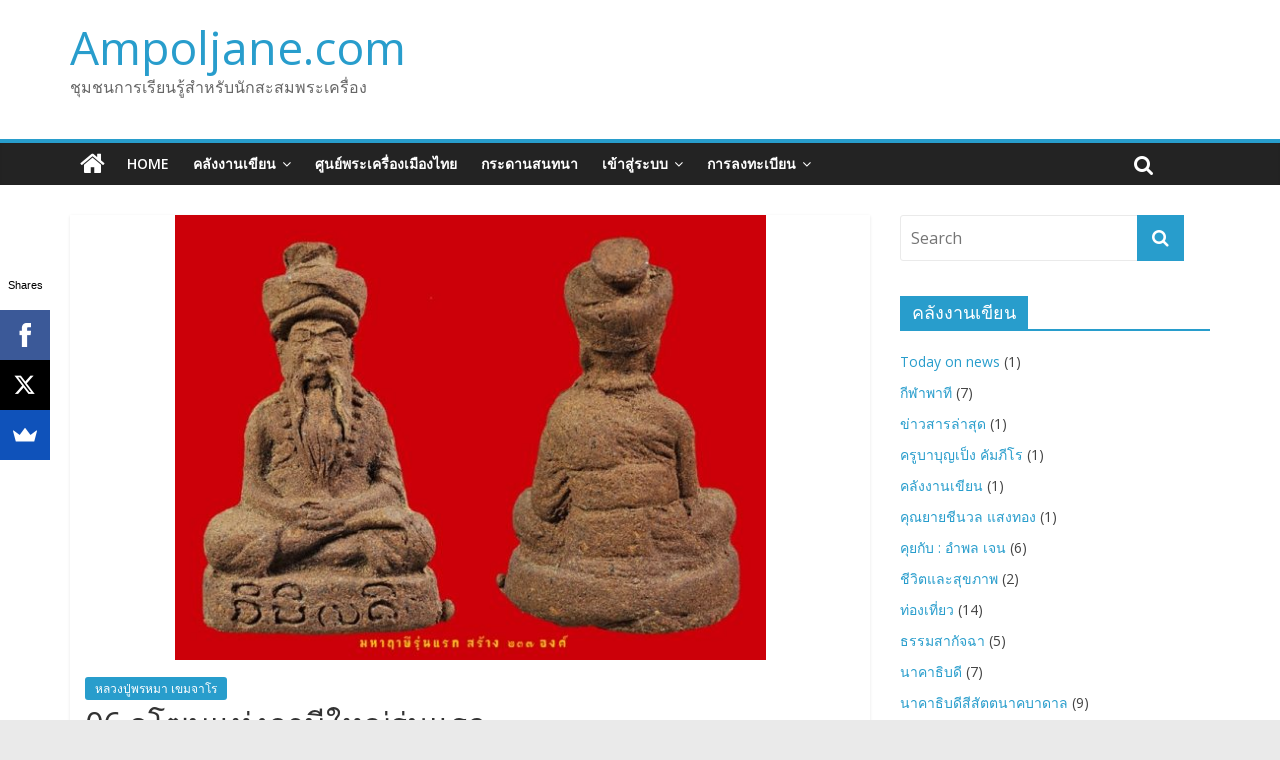

--- FILE ---
content_type: text/html; charset=UTF-8
request_url: https://ampoljane.com/2012/02/05/bhomma001/
body_size: 20481
content:

<!DOCTYPE html>
<html lang="en-US"
 xmlns:og="http://ogp.me/ns#"
 xmlns:fb="http://ogp.me/ns/fb#">
<head>
<meta charset="UTF-8" />
<meta name="viewport" content="width=device-width, initial-scale=1">
<link rel="profile" href="http://gmpg.org/xfn/11" />
<link rel="pingback" href="https://ampoljane.com/xmlrpc.php" />
<title>06.อุโฆษแห่งฤาษีใหญ่รุ่นแรก &#8211; Ampoljane.com</title>
<meta name='robots' content='max-image-preview:large' />
<link rel='dns-prefetch' href='//fonts.googleapis.com' />
<link rel="alternate" type="application/rss+xml" title="Ampoljane.com &raquo; Feed" href="https://ampoljane.com/feed/" />
<script type="text/javascript">
window._wpemojiSettings = {"baseUrl":"https:\/\/s.w.org\/images\/core\/emoji\/14.0.0\/72x72\/","ext":".png","svgUrl":"https:\/\/s.w.org\/images\/core\/emoji\/14.0.0\/svg\/","svgExt":".svg","source":{"concatemoji":"https:\/\/ampoljane.com\/wp-includes\/js\/wp-emoji-release.min.js?ver=6.1.9"}};
/*! This file is auto-generated */
!function(e,a,t){var n,r,o,i=a.createElement("canvas"),p=i.getContext&&i.getContext("2d");function s(e,t){var a=String.fromCharCode,e=(p.clearRect(0,0,i.width,i.height),p.fillText(a.apply(this,e),0,0),i.toDataURL());return p.clearRect(0,0,i.width,i.height),p.fillText(a.apply(this,t),0,0),e===i.toDataURL()}function c(e){var t=a.createElement("script");t.src=e,t.defer=t.type="text/javascript",a.getElementsByTagName("head")[0].appendChild(t)}for(o=Array("flag","emoji"),t.supports={everything:!0,everythingExceptFlag:!0},r=0;r<o.length;r++)t.supports[o[r]]=function(e){if(p&&p.fillText)switch(p.textBaseline="top",p.font="600 32px Arial",e){case"flag":return s([127987,65039,8205,9895,65039],[127987,65039,8203,9895,65039])?!1:!s([55356,56826,55356,56819],[55356,56826,8203,55356,56819])&&!s([55356,57332,56128,56423,56128,56418,56128,56421,56128,56430,56128,56423,56128,56447],[55356,57332,8203,56128,56423,8203,56128,56418,8203,56128,56421,8203,56128,56430,8203,56128,56423,8203,56128,56447]);case"emoji":return!s([129777,127995,8205,129778,127999],[129777,127995,8203,129778,127999])}return!1}(o[r]),t.supports.everything=t.supports.everything&&t.supports[o[r]],"flag"!==o[r]&&(t.supports.everythingExceptFlag=t.supports.everythingExceptFlag&&t.supports[o[r]]);t.supports.everythingExceptFlag=t.supports.everythingExceptFlag&&!t.supports.flag,t.DOMReady=!1,t.readyCallback=function(){t.DOMReady=!0},t.supports.everything||(n=function(){t.readyCallback()},a.addEventListener?(a.addEventListener("DOMContentLoaded",n,!1),e.addEventListener("load",n,!1)):(e.attachEvent("onload",n),a.attachEvent("onreadystatechange",function(){"complete"===a.readyState&&t.readyCallback()})),(e=t.source||{}).concatemoji?c(e.concatemoji):e.wpemoji&&e.twemoji&&(c(e.twemoji),c(e.wpemoji)))}(window,document,window._wpemojiSettings);
</script>
<style type="text/css">
img.wp-smiley,
img.emoji {
	display: inline !important;
	border: none !important;
	box-shadow: none !important;
	height: 1em !important;
	width: 1em !important;
	margin: 0 0.07em !important;
	vertical-align: -0.1em !important;
	background: none !important;
	padding: 0 !important;
}
</style>
	<link rel='stylesheet' id='wp-block-library-css' href='https://ampoljane.com/wp-includes/css/dist/block-library/style.min.css?ver=6.1.9' type='text/css' media='all' />
<link rel='stylesheet' id='classic-theme-styles-css' href='https://ampoljane.com/wp-includes/css/classic-themes.min.css?ver=1' type='text/css' media='all' />
<style id='global-styles-inline-css' type='text/css'>
body{--wp--preset--color--black: #000000;--wp--preset--color--cyan-bluish-gray: #abb8c3;--wp--preset--color--white: #ffffff;--wp--preset--color--pale-pink: #f78da7;--wp--preset--color--vivid-red: #cf2e2e;--wp--preset--color--luminous-vivid-orange: #ff6900;--wp--preset--color--luminous-vivid-amber: #fcb900;--wp--preset--color--light-green-cyan: #7bdcb5;--wp--preset--color--vivid-green-cyan: #00d084;--wp--preset--color--pale-cyan-blue: #8ed1fc;--wp--preset--color--vivid-cyan-blue: #0693e3;--wp--preset--color--vivid-purple: #9b51e0;--wp--preset--gradient--vivid-cyan-blue-to-vivid-purple: linear-gradient(135deg,rgba(6,147,227,1) 0%,rgb(155,81,224) 100%);--wp--preset--gradient--light-green-cyan-to-vivid-green-cyan: linear-gradient(135deg,rgb(122,220,180) 0%,rgb(0,208,130) 100%);--wp--preset--gradient--luminous-vivid-amber-to-luminous-vivid-orange: linear-gradient(135deg,rgba(252,185,0,1) 0%,rgba(255,105,0,1) 100%);--wp--preset--gradient--luminous-vivid-orange-to-vivid-red: linear-gradient(135deg,rgba(255,105,0,1) 0%,rgb(207,46,46) 100%);--wp--preset--gradient--very-light-gray-to-cyan-bluish-gray: linear-gradient(135deg,rgb(238,238,238) 0%,rgb(169,184,195) 100%);--wp--preset--gradient--cool-to-warm-spectrum: linear-gradient(135deg,rgb(74,234,220) 0%,rgb(151,120,209) 20%,rgb(207,42,186) 40%,rgb(238,44,130) 60%,rgb(251,105,98) 80%,rgb(254,248,76) 100%);--wp--preset--gradient--blush-light-purple: linear-gradient(135deg,rgb(255,206,236) 0%,rgb(152,150,240) 100%);--wp--preset--gradient--blush-bordeaux: linear-gradient(135deg,rgb(254,205,165) 0%,rgb(254,45,45) 50%,rgb(107,0,62) 100%);--wp--preset--gradient--luminous-dusk: linear-gradient(135deg,rgb(255,203,112) 0%,rgb(199,81,192) 50%,rgb(65,88,208) 100%);--wp--preset--gradient--pale-ocean: linear-gradient(135deg,rgb(255,245,203) 0%,rgb(182,227,212) 50%,rgb(51,167,181) 100%);--wp--preset--gradient--electric-grass: linear-gradient(135deg,rgb(202,248,128) 0%,rgb(113,206,126) 100%);--wp--preset--gradient--midnight: linear-gradient(135deg,rgb(2,3,129) 0%,rgb(40,116,252) 100%);--wp--preset--duotone--dark-grayscale: url('#wp-duotone-dark-grayscale');--wp--preset--duotone--grayscale: url('#wp-duotone-grayscale');--wp--preset--duotone--purple-yellow: url('#wp-duotone-purple-yellow');--wp--preset--duotone--blue-red: url('#wp-duotone-blue-red');--wp--preset--duotone--midnight: url('#wp-duotone-midnight');--wp--preset--duotone--magenta-yellow: url('#wp-duotone-magenta-yellow');--wp--preset--duotone--purple-green: url('#wp-duotone-purple-green');--wp--preset--duotone--blue-orange: url('#wp-duotone-blue-orange');--wp--preset--font-size--small: 13px;--wp--preset--font-size--medium: 20px;--wp--preset--font-size--large: 36px;--wp--preset--font-size--x-large: 42px;--wp--preset--spacing--20: 0.44rem;--wp--preset--spacing--30: 0.67rem;--wp--preset--spacing--40: 1rem;--wp--preset--spacing--50: 1.5rem;--wp--preset--spacing--60: 2.25rem;--wp--preset--spacing--70: 3.38rem;--wp--preset--spacing--80: 5.06rem;}:where(.is-layout-flex){gap: 0.5em;}body .is-layout-flow > .alignleft{float: left;margin-inline-start: 0;margin-inline-end: 2em;}body .is-layout-flow > .alignright{float: right;margin-inline-start: 2em;margin-inline-end: 0;}body .is-layout-flow > .aligncenter{margin-left: auto !important;margin-right: auto !important;}body .is-layout-constrained > .alignleft{float: left;margin-inline-start: 0;margin-inline-end: 2em;}body .is-layout-constrained > .alignright{float: right;margin-inline-start: 2em;margin-inline-end: 0;}body .is-layout-constrained > .aligncenter{margin-left: auto !important;margin-right: auto !important;}body .is-layout-constrained > :where(:not(.alignleft):not(.alignright):not(.alignfull)){max-width: var(--wp--style--global--content-size);margin-left: auto !important;margin-right: auto !important;}body .is-layout-constrained > .alignwide{max-width: var(--wp--style--global--wide-size);}body .is-layout-flex{display: flex;}body .is-layout-flex{flex-wrap: wrap;align-items: center;}body .is-layout-flex > *{margin: 0;}:where(.wp-block-columns.is-layout-flex){gap: 2em;}.has-black-color{color: var(--wp--preset--color--black) !important;}.has-cyan-bluish-gray-color{color: var(--wp--preset--color--cyan-bluish-gray) !important;}.has-white-color{color: var(--wp--preset--color--white) !important;}.has-pale-pink-color{color: var(--wp--preset--color--pale-pink) !important;}.has-vivid-red-color{color: var(--wp--preset--color--vivid-red) !important;}.has-luminous-vivid-orange-color{color: var(--wp--preset--color--luminous-vivid-orange) !important;}.has-luminous-vivid-amber-color{color: var(--wp--preset--color--luminous-vivid-amber) !important;}.has-light-green-cyan-color{color: var(--wp--preset--color--light-green-cyan) !important;}.has-vivid-green-cyan-color{color: var(--wp--preset--color--vivid-green-cyan) !important;}.has-pale-cyan-blue-color{color: var(--wp--preset--color--pale-cyan-blue) !important;}.has-vivid-cyan-blue-color{color: var(--wp--preset--color--vivid-cyan-blue) !important;}.has-vivid-purple-color{color: var(--wp--preset--color--vivid-purple) !important;}.has-black-background-color{background-color: var(--wp--preset--color--black) !important;}.has-cyan-bluish-gray-background-color{background-color: var(--wp--preset--color--cyan-bluish-gray) !important;}.has-white-background-color{background-color: var(--wp--preset--color--white) !important;}.has-pale-pink-background-color{background-color: var(--wp--preset--color--pale-pink) !important;}.has-vivid-red-background-color{background-color: var(--wp--preset--color--vivid-red) !important;}.has-luminous-vivid-orange-background-color{background-color: var(--wp--preset--color--luminous-vivid-orange) !important;}.has-luminous-vivid-amber-background-color{background-color: var(--wp--preset--color--luminous-vivid-amber) !important;}.has-light-green-cyan-background-color{background-color: var(--wp--preset--color--light-green-cyan) !important;}.has-vivid-green-cyan-background-color{background-color: var(--wp--preset--color--vivid-green-cyan) !important;}.has-pale-cyan-blue-background-color{background-color: var(--wp--preset--color--pale-cyan-blue) !important;}.has-vivid-cyan-blue-background-color{background-color: var(--wp--preset--color--vivid-cyan-blue) !important;}.has-vivid-purple-background-color{background-color: var(--wp--preset--color--vivid-purple) !important;}.has-black-border-color{border-color: var(--wp--preset--color--black) !important;}.has-cyan-bluish-gray-border-color{border-color: var(--wp--preset--color--cyan-bluish-gray) !important;}.has-white-border-color{border-color: var(--wp--preset--color--white) !important;}.has-pale-pink-border-color{border-color: var(--wp--preset--color--pale-pink) !important;}.has-vivid-red-border-color{border-color: var(--wp--preset--color--vivid-red) !important;}.has-luminous-vivid-orange-border-color{border-color: var(--wp--preset--color--luminous-vivid-orange) !important;}.has-luminous-vivid-amber-border-color{border-color: var(--wp--preset--color--luminous-vivid-amber) !important;}.has-light-green-cyan-border-color{border-color: var(--wp--preset--color--light-green-cyan) !important;}.has-vivid-green-cyan-border-color{border-color: var(--wp--preset--color--vivid-green-cyan) !important;}.has-pale-cyan-blue-border-color{border-color: var(--wp--preset--color--pale-cyan-blue) !important;}.has-vivid-cyan-blue-border-color{border-color: var(--wp--preset--color--vivid-cyan-blue) !important;}.has-vivid-purple-border-color{border-color: var(--wp--preset--color--vivid-purple) !important;}.has-vivid-cyan-blue-to-vivid-purple-gradient-background{background: var(--wp--preset--gradient--vivid-cyan-blue-to-vivid-purple) !important;}.has-light-green-cyan-to-vivid-green-cyan-gradient-background{background: var(--wp--preset--gradient--light-green-cyan-to-vivid-green-cyan) !important;}.has-luminous-vivid-amber-to-luminous-vivid-orange-gradient-background{background: var(--wp--preset--gradient--luminous-vivid-amber-to-luminous-vivid-orange) !important;}.has-luminous-vivid-orange-to-vivid-red-gradient-background{background: var(--wp--preset--gradient--luminous-vivid-orange-to-vivid-red) !important;}.has-very-light-gray-to-cyan-bluish-gray-gradient-background{background: var(--wp--preset--gradient--very-light-gray-to-cyan-bluish-gray) !important;}.has-cool-to-warm-spectrum-gradient-background{background: var(--wp--preset--gradient--cool-to-warm-spectrum) !important;}.has-blush-light-purple-gradient-background{background: var(--wp--preset--gradient--blush-light-purple) !important;}.has-blush-bordeaux-gradient-background{background: var(--wp--preset--gradient--blush-bordeaux) !important;}.has-luminous-dusk-gradient-background{background: var(--wp--preset--gradient--luminous-dusk) !important;}.has-pale-ocean-gradient-background{background: var(--wp--preset--gradient--pale-ocean) !important;}.has-electric-grass-gradient-background{background: var(--wp--preset--gradient--electric-grass) !important;}.has-midnight-gradient-background{background: var(--wp--preset--gradient--midnight) !important;}.has-small-font-size{font-size: var(--wp--preset--font-size--small) !important;}.has-medium-font-size{font-size: var(--wp--preset--font-size--medium) !important;}.has-large-font-size{font-size: var(--wp--preset--font-size--large) !important;}.has-x-large-font-size{font-size: var(--wp--preset--font-size--x-large) !important;}
.wp-block-navigation a:where(:not(.wp-element-button)){color: inherit;}
:where(.wp-block-columns.is-layout-flex){gap: 2em;}
.wp-block-pullquote{font-size: 1.5em;line-height: 1.6;}
</style>
<link rel='stylesheet' id='woo-stickers-by-webline-css' href='https://ampoljane.com/wp-content/plugins/woo-stickers-by-webline/public/css/woo-stickers-by-webline-public.css?ver=1.1.1' type='text/css' media='all' />
<link rel='stylesheet' id='woocommerce-layout-css' href='https://ampoljane.com/wp-content/plugins/woocommerce/assets/css/woocommerce-layout.css?ver=3.3.5' type='text/css' media='all' />
<link rel='stylesheet' id='woocommerce-smallscreen-css' href='https://ampoljane.com/wp-content/plugins/woocommerce/assets/css/woocommerce-smallscreen.css?ver=3.3.5' type='text/css' media='only screen and (max-width: 768px)' />
<link rel='stylesheet' id='woocommerce-general-css' href='https://ampoljane.com/wp-content/plugins/woocommerce/assets/css/woocommerce.css?ver=3.3.5' type='text/css' media='all' />
<link rel='stylesheet' id='colormag_google_fonts-css' href='//fonts.googleapis.com/css?family=Open+Sans%3A400%2C600&#038;ver=6.1.9' type='text/css' media='all' />
<link rel='stylesheet' id='colormag_style-css' href='https://ampoljane.com/wp-content/themes/colormag/style.css?ver=6.1.9' type='text/css' media='all' />
<link rel='stylesheet' id='colormag-fontawesome-css' href='https://ampoljane.com/wp-content/themes/colormag/fontawesome/css/font-awesome.css?ver=4.2.1' type='text/css' media='all' />
<link rel='stylesheet' id='colormag-featured-image-popup-css-css' href='https://ampoljane.com/wp-content/themes/colormag/js/magnific-popup/magnific-popup.css?ver=20150310' type='text/css' media='all' />
<link rel='stylesheet' id='A2A_SHARE_SAVE-css' href='https://ampoljane.com/wp-content/plugins/add-to-any/addtoany.min.css?ver=1.13' type='text/css' media='all' />
<script type='text/javascript' src='https://ampoljane.com/wp-includes/js/jquery/jquery.min.js?ver=3.6.1' id='jquery-core-js'></script>
<script type='text/javascript' src='https://ampoljane.com/wp-includes/js/jquery/jquery-migrate.min.js?ver=3.3.2' id='jquery-migrate-js'></script>
<script type='text/javascript' src='https://ampoljane.com/wp-content/plugins/add-to-any/addtoany.min.js?ver=1.0' id='addtoany-js'></script>
<script type='text/javascript' src='https://ampoljane.com/wp-content/plugins/woo-stickers-by-webline/public/js/woo-stickers-by-webline-public.js?ver=1.1.1' id='woo-stickers-by-webline-js'></script>
<script type='text/javascript' id='wc-add-to-cart-js-extra'>
/* <![CDATA[ */
var wc_add_to_cart_params = {"ajax_url":"\/wp-admin\/admin-ajax.php","wc_ajax_url":"\/?wc-ajax=%%endpoint%%","i18n_view_cart":"View cart","cart_url":"https:\/\/ampoljane.com\/cart\/","is_cart":"","cart_redirect_after_add":"no"};
/* ]]> */
</script>
<script type='text/javascript' src='https://ampoljane.com/wp-content/plugins/woocommerce/assets/js/frontend/add-to-cart.min.js?ver=3.3.5' id='wc-add-to-cart-js'></script>
<script type='text/javascript' src='https://ampoljane.com/wp-content/plugins/js_composer/assets/js/vendors/woocommerce-add-to-cart.js?ver=5.4.5' id='vc_woocommerce-add-to-cart-js-js'></script>
<script type='text/javascript' src='https://ampoljane.com/wp-content/themes/colormag/js/colormag-custom.js?ver=6.1.9' id='colormag-custom-js'></script>
<link rel="https://api.w.org/" href="https://ampoljane.com/wp-json/" /><link rel="alternate" type="application/json" href="https://ampoljane.com/wp-json/wp/v2/posts/231" /><link rel="EditURI" type="application/rsd+xml" title="RSD" href="https://ampoljane.com/xmlrpc.php?rsd" />
<link rel="wlwmanifest" type="application/wlwmanifest+xml" href="https://ampoljane.com/wp-includes/wlwmanifest.xml" />
<meta name="generator" content="WordPress 6.1.9" />
<meta name="generator" content="WooCommerce 3.3.5" />
<link rel="canonical" href="https://ampoljane.com/2012/02/05/bhomma001/" />
<link rel='shortlink' href='https://ampoljane.com/?p=231' />
<link rel="alternate" type="application/json+oembed" href="https://ampoljane.com/wp-json/oembed/1.0/embed?url=https%3A%2F%2Fampoljane.com%2F2012%2F02%2F05%2Fbhomma001%2F" />
<link rel="alternate" type="text/xml+oembed" href="https://ampoljane.com/wp-json/oembed/1.0/embed?url=https%3A%2F%2Fampoljane.com%2F2012%2F02%2F05%2Fbhomma001%2F&#038;format=xml" />

<script type="text/javascript">
var a2a_config=a2a_config||{};a2a_config.callbacks=a2a_config.callbacks||[];a2a_config.templates=a2a_config.templates||{};
</script>
<script type="text/javascript" src="https://static.addtoany.com/menu/page.js" async="async"></script>
<meta property="fb:app_id" content="235247660243005"/><script data-cfasync="false" src="//load.sumome.com/" data-sumo-platform="wordpress" data-sumo-site-id="ad87ae002a13dc00979664006d4a3a00900cf70041525200781e0900e1063400" async></script>	<noscript><style>.woocommerce-product-gallery{ opacity: 1 !important; }</style></noscript>
	<meta name="generator" content="Powered by WPBakery Page Builder - drag and drop page builder for WordPress."/>
<!--[if lte IE 9]><link rel="stylesheet" type="text/css" href="https://ampoljane.com/wp-content/plugins/js_composer/assets/css/vc_lte_ie9.min.css" media="screen"><![endif]--><link rel="icon" href="https://ampoljane.com/wp-content/uploads/2016/12/cropped-ampol-32x32.png" sizes="32x32" />
<link rel="icon" href="https://ampoljane.com/wp-content/uploads/2016/12/cropped-ampol-192x192.png" sizes="192x192" />
<link rel="apple-touch-icon" href="https://ampoljane.com/wp-content/uploads/2016/12/cropped-ampol-180x180.png" />
<meta name="msapplication-TileImage" content="https://ampoljane.com/wp-content/uploads/2016/12/cropped-ampol-270x270.png" />
		<style type="text/css" id="wp-custom-css">
			.woocommerce-Price-currencySymbol {
    visibility: hidden;
    font-size: 0.1em;
}
.woocommerce-Price-currencySymbol:before {
    content: "  บาท";
    visibility: visible;
    font-size: 11em;
}
h2.woocommerce-loop-product__title {
 text-align: center;
}		</style>
		<noscript><style type="text/css"> .wpb_animate_when_almost_visible { opacity: 1; }</style></noscript></head>

<body class="post-template-default single single-post postid-231 single-format-standard  wide wpb-js-composer js-comp-ver-5.4.5 vc_responsive">
<div id="page" class="hfeed site">
		<header id="masthead" class="site-header clearfix">
		<div id="header-text-nav-container" class="clearfix">
         
			
			<div class="inner-wrap">

				<div id="header-text-nav-wrap" class="clearfix">
					<div id="header-left-section">
												<div id="header-text" class="">
                                             <h3 id="site-title">
                           <a href="https://ampoljane.com/" title="Ampoljane.com" rel="home">Ampoljane.com</a>
                        </h3>
                     							                        <p id="site-description">ชุมชนการเรียนรู้สำหรับนักสะสมพระเครื่อง</p>
                     <!-- #site-description -->
						</div><!-- #header-text -->
					</div><!-- #header-left-section -->
					<div id="header-right-section">
									    	</div><!-- #header-right-section -->

			   </div><!-- #header-text-nav-wrap -->

			</div><!-- .inner-wrap -->

			
			<nav id="site-navigation" class="main-navigation clearfix" role="navigation">
				<div class="inner-wrap clearfix">
					                  <div class="home-icon">
                     <a href="https://ampoljane.com/" title="Ampoljane.com"><i class="fa fa-home"></i></a>
                  </div>
                                 <h4 class="menu-toggle"></h4>
               <div class="menu-primary-container"><ul id="menu-menu1" class="menu"><li id="menu-item-267" class="menu-item menu-item-type-custom menu-item-object-custom menu-item-home menu-item-267"><a href="https://ampoljane.com/">Home</a></li>
<li id="menu-item-276" class="menu-item menu-item-type-taxonomy menu-item-object-category current-post-ancestor menu-item-has-children menu-item-276"><a href="https://ampoljane.com/category/%e0%b8%84%e0%b8%a5%e0%b8%b1%e0%b8%87%e0%b8%87%e0%b8%b2%e0%b8%99%e0%b9%80%e0%b8%82%e0%b8%b5%e0%b8%a2%e0%b8%99/">คลังงานเขียน</a>
<ul class="sub-menu">
	<li id="menu-item-278" class="menu-item menu-item-type-taxonomy menu-item-object-category menu-item-278"><a href="https://ampoljane.com/category/%e0%b8%84%e0%b8%a5%e0%b8%b1%e0%b8%87%e0%b8%87%e0%b8%b2%e0%b8%99%e0%b9%80%e0%b8%82%e0%b8%b5%e0%b8%a2%e0%b8%99/%e0%b8%9a%e0%b8%97%e0%b8%84%e0%b8%a7%e0%b8%b2%e0%b8%a1%e0%b9%83%e0%b8%ab%e0%b8%a1%e0%b9%88/">บทความใหม่</a></li>
	<li id="menu-item-280" class="menu-item menu-item-type-taxonomy menu-item-object-category menu-item-280"><a href="https://ampoljane.com/category/%e0%b8%84%e0%b8%a5%e0%b8%b1%e0%b8%87%e0%b8%87%e0%b8%b2%e0%b8%99%e0%b9%80%e0%b8%82%e0%b8%b5%e0%b8%a2%e0%b8%99/%e0%b8%82%e0%b9%89%e0%b8%ad%e0%b9%80%e0%b8%82%e0%b8%b5%e0%b8%a2%e0%b8%99%e0%b8%88%e0%b8%b2%e0%b8%81%e0%b8%99%e0%b8%b4%e0%b8%95%e0%b8%a2%e0%b8%aa%e0%b8%b2%e0%b8%a3%e0%b9%81%e0%b8%9b%e0%b8%a5%e0%b8%81/">อีสานสนุก</a></li>
	<li id="menu-item-281" class="menu-item menu-item-type-taxonomy menu-item-object-category menu-item-281"><a href="https://ampoljane.com/category/%e0%b8%84%e0%b8%a5%e0%b8%b1%e0%b8%87%e0%b8%87%e0%b8%b2%e0%b8%99%e0%b9%80%e0%b8%82%e0%b8%b5%e0%b8%a2%e0%b8%99/%e0%b8%aa%e0%b8%b7%e0%b8%9a%e0%b8%ab%e0%b8%b2%e0%b8%9e%e0%b8%a3%e0%b8%b0%e0%b9%80%e0%b8%84%e0%b8%a3%e0%b8%b7%e0%b9%88%e0%b8%ad%e0%b8%87%e0%b8%94%e0%b8%b5/">สืบหาพระเครื่องดี</a></li>
	<li id="menu-item-277" class="menu-item menu-item-type-taxonomy menu-item-object-category menu-item-277"><a href="https://ampoljane.com/category/%e0%b8%84%e0%b8%a5%e0%b8%b1%e0%b8%87%e0%b8%87%e0%b8%b2%e0%b8%99%e0%b9%80%e0%b8%82%e0%b8%b5%e0%b8%a2%e0%b8%99/%e0%b8%99%e0%b8%b2%e0%b8%84%e0%b8%b2%e0%b8%98%e0%b8%b4%e0%b8%9a%e0%b8%94%e0%b8%b5/">นาคาธิบดี</a></li>
	<li id="menu-item-279" class="menu-item menu-item-type-taxonomy menu-item-object-category menu-item-279"><a href="https://ampoljane.com/category/%e0%b8%84%e0%b8%a5%e0%b8%b1%e0%b8%87%e0%b8%87%e0%b8%b2%e0%b8%99%e0%b9%80%e0%b8%82%e0%b8%b5%e0%b8%a2%e0%b8%99/%e0%b8%9e%e0%b8%a3%e0%b8%b0%e0%b8%84%e0%b8%93%e0%b8%b2%e0%b8%88%e0%b8%b2%e0%b8%a3%e0%b8%a2%e0%b9%8c/%e0%b8%9a%e0%b8%b8%e0%b8%8d%e0%b8%a4%e0%b8%97%e0%b8%98%e0%b8%b4%e0%b9%8c%e0%b8%9e%e0%b8%a3%e0%b8%b0%e0%b9%82%e0%b8%9e%e0%b8%98%e0%b8%b4%e0%b8%8d%e0%b8%b2%e0%b8%93%e0%b9%80%e0%b8%96%e0%b8%a3/">หลวงพ่อชา วัดหนองป่าพง</a></li>
	<li id="menu-item-282" class="menu-item menu-item-type-taxonomy menu-item-object-category current-post-ancestor current-menu-parent current-post-parent menu-item-282"><a href="https://ampoljane.com/category/%e0%b8%84%e0%b8%a5%e0%b8%b1%e0%b8%87%e0%b8%87%e0%b8%b2%e0%b8%99%e0%b9%80%e0%b8%82%e0%b8%b5%e0%b8%a2%e0%b8%99/%e0%b8%9e%e0%b8%a3%e0%b8%b0%e0%b8%84%e0%b8%93%e0%b8%b2%e0%b8%88%e0%b8%b2%e0%b8%a3%e0%b8%a2%e0%b9%8c/%e0%b8%ab%e0%b8%a5%e0%b8%a7%e0%b8%87%e0%b8%9b%e0%b8%b9%e0%b9%88%e0%b8%9e%e0%b8%a3%e0%b8%ab%e0%b8%a1%e0%b8%b2-%e0%b9%80%e0%b8%82%e0%b8%a1%e0%b8%88%e0%b8%b2%e0%b9%82%e0%b8%a3/">หลวงปู่พรหมา เขมจาโร</a></li>
	<li id="menu-item-283" class="menu-item menu-item-type-taxonomy menu-item-object-category menu-item-283"><a href="https://ampoljane.com/category/%e0%b8%84%e0%b8%a5%e0%b8%b1%e0%b8%87%e0%b8%87%e0%b8%b2%e0%b8%99%e0%b9%80%e0%b8%82%e0%b8%b5%e0%b8%a2%e0%b8%99/%e0%b8%9e%e0%b8%a3%e0%b8%b0%e0%b8%84%e0%b8%93%e0%b8%b2%e0%b8%88%e0%b8%b2%e0%b8%a3%e0%b8%a2%e0%b9%8c/%e0%b8%ab%e0%b8%a5%e0%b8%a7%e0%b8%87%e0%b8%9e%e0%b9%88%e0%b8%ad%e0%b8%9e%e0%b8%b4%e0%b8%9a%e0%b8%b9%e0%b8%a5%e0%b8%a2%e0%b9%8c-%e0%b8%a7%e0%b8%b1%e0%b8%94%e0%b8%9a%e0%b9%89%e0%b8%b2%e0%b8%99%e0%b9%81/">หลวงพ่อพิบูลย์ วัดบ้านแดง</a></li>
</ul>
</li>
<li id="menu-item-2966" class="menu-item menu-item-type-post_type menu-item-object-page menu-item-2966"><a href="https://ampoljane.com/shop/">ศูนย์พระเครื่องเมืองไทย</a></li>
<li id="menu-item-270" class="menu-item menu-item-type-custom menu-item-object-custom menu-item-270"><a href="http://forum.ampoljane.com/">กระดานสนทนา</a></li>
<li id="menu-item-2945" class="menu-item menu-item-type-post_type menu-item-object-page menu-item-has-children menu-item-2945"><a href="https://ampoljane.com/membership-login/">เข้าสู่ระบบ</a>
<ul class="sub-menu">
	<li id="menu-item-2947" class="menu-item menu-item-type-post_type menu-item-object-page menu-item-2947"><a href="https://ampoljane.com/membership-login/membership-profile/">ข้อมูลผู้ใช้</a></li>
	<li id="menu-item-2946" class="menu-item menu-item-type-post_type menu-item-object-page menu-item-2946"><a href="https://ampoljane.com/membership-login/password-reset/">รีเช็ตรหัสผ่าน</a></li>
	<li id="menu-item-2952" class="menu-item menu-item-type-custom menu-item-object-custom menu-item-2952"><a href="https://ampoljane.com/membership-login/?swpm-logout=true">ออกจากระบบ</a></li>
</ul>
</li>
<li id="menu-item-2948" class="menu-item menu-item-type-post_type menu-item-object-page menu-item-has-children menu-item-2948"><a href="https://ampoljane.com/membership-join/">การลงทะเบียน</a>
<ul class="sub-menu">
	<li id="menu-item-2949" class="menu-item menu-item-type-post_type menu-item-object-page menu-item-2949"><a href="https://ampoljane.com/membership-join/membership-registration/">สมัครสมาชิก</a></li>
</ul>
</li>
</ul></div>                                                <i class="fa fa-search search-top"></i>
                  <div class="search-form-top">
                     <form action="https://ampoljane.com/" class="search-form searchform clearfix" method="get">
   <div class="search-wrap">
      <input type="text" placeholder="Search" class="s field" name="s">
      <button class="search-icon" type="submit"></button>
   </div>
</form><!-- .searchform -->                  </div>
               				</div>
			</nav>

		</div><!-- #header-text-nav-container -->

		
	</header>
			<div id="main" class="clearfix">
		<div class="inner-wrap clearfix">
	
	<div id="primary">
		<div id="content" class="clearfix">

			
				
<article id="post-231" class="post-231 post type-post status-publish format-standard has-post-thumbnail hentry category-14">
	
   
         <div class="featured-image">
               <a href="https://ampoljane.com/wp-content/uploads/2012/02/number1.jpg" class="image-popup"><img width="591" height="445" src="https://ampoljane.com/wp-content/uploads/2012/02/number1.jpg" class="attachment-colormag-featured-image size-colormag-featured-image wp-post-image" alt="" decoding="async" srcset="https://ampoljane.com/wp-content/uploads/2012/02/number1.jpg 788w, https://ampoljane.com/wp-content/uploads/2012/02/number1-600x452.jpg 600w, https://ampoljane.com/wp-content/uploads/2012/02/number1-300x226.jpg 300w, https://ampoljane.com/wp-content/uploads/2012/02/number1-768x578.jpg 768w" sizes="(max-width: 591px) 100vw, 591px" /></a>
            </div>
   
   <div class="article-content clearfix">

   
   <div class="above-entry-meta"><span class="cat-links"><a href="https://ampoljane.com/category/%e0%b8%84%e0%b8%a5%e0%b8%b1%e0%b8%87%e0%b8%87%e0%b8%b2%e0%b8%99%e0%b9%80%e0%b8%82%e0%b8%b5%e0%b8%a2%e0%b8%99/%e0%b8%9e%e0%b8%a3%e0%b8%b0%e0%b8%84%e0%b8%93%e0%b8%b2%e0%b8%88%e0%b8%b2%e0%b8%a3%e0%b8%a2%e0%b9%8c/%e0%b8%ab%e0%b8%a5%e0%b8%a7%e0%b8%87%e0%b8%9b%e0%b8%b9%e0%b9%88%e0%b8%9e%e0%b8%a3%e0%b8%ab%e0%b8%a1%e0%b8%b2-%e0%b9%80%e0%b8%82%e0%b8%a1%e0%b8%88%e0%b8%b2%e0%b9%82%e0%b8%a3/"  rel="category tag">หลวงปู่พรหมา เขมจาโร</a>&nbsp;</span></div>
      <header class="entry-header">
   		<h1 class="entry-title">
   			06.อุโฆษแห่งฤาษีใหญ่รุ่นแรก   		</h1>
   	</header>

   	<div class="below-entry-meta">
      <span class="posted-on"><a href="https://ampoljane.com/2012/02/05/bhomma001/" title="19:37" rel="bookmark"><i class="fa fa-calendar-o"></i> <time class="entry-date published" datetime="2012-02-05T19:37:08+07:00">February 5, 2012</time><time class="updated" datetime="2017-12-01T18:33:32+07:00">December 1, 2017</time></a></span>
      <span class="byline"><span class="author vcard"><i class="fa fa-user"></i><a class="url fn n" href="https://ampoljane.com/author/admin/" title="admin">admin</a></span></span>

      </div>
   	<div class="entry-content clearfix">
   		<p>อิสีขลังผู้ชาญพระเวทย์แห่งลุ่มแม่น้ำโขง<br />
หลวงปู่พรหมา เขมจาโร (สำนักสวนหินแก้ว ภูกระเจียว อุบลราชธานี)</p>
<p><span id="more-231"></span></p>
<p>หมดแล้วครับ</p>
<p>พระนาคปรกใบมะขาม รุ่นแรกของหลวงปู่พรหมา เขมจาโร ทั้งเนื้อทองเหลืองและทองแดงมีเหลืออยู่อย่างละ 1 องค์ ให้ผมเก็บไว้ดูเป็นที่ระลึกเท่านั้น</p>
<p>ผู้มีศรัทธาหลายท่านบุกเข้าถึงบ้านผม ทั้งอ้อน ทั้งขู่เพื่อจะรีดเอาพระนาคปรก ซึ่งหมดแล้วให้ได้ ผมต้องทำเป็นหูหนวกไม่ได้ยิน และสวดคาถาใจแข็งเป็นหินเข้าไว้</p>
<p>คงต้องแสดงการอนุโมทนาจิตทุกจิตแห่งศรัทธาของทุกท่าน ที่มีต่อพระนาคปรกใบมะขามรุ่นนีจนทำให้พระหมดไปอย่างรวดเร็วเกินคาดหมาย หวังว่าบุญกุศลที่ทุกท่านร่วมกันสร้างศาสนสถานคือ ศาลาการเปรียญไว้ในพระพุทธศาสนาอีกแห่งหนึ่ง โดยวิธีนี้จะได้สนับสนุนทุกท่านประสบความสุขความเจริญ ทั้งในทางโลกและทางธรรมสืบไป</p>
<p>สาธุ</p>
<p>มีจดหมายสั่งบูชาพระนาคปรกฉบับหนึ่ง เป็นของ คุณอนุพันธ์ ไม่แจ้งนามสกุล และให้ที่อยู่ไว้อีกชื่อว่า “ลุหงส์ (อุ๋ม)” ถ้าท่านอ่านพบประกาศนี้ แล้วกรุณาส่งที่อยู่โดยละเอียดและชัดเจนไปที่ผมด้วย เพราะผมไม่อาจจัดส่งพระนาคปรกมาให้คุณได้ เนื่องจากบริเวณที่เป็นสถานที่อยู่ในจดหมายของคุณชำรุดฉีกขาดไป ทำให้อ่านไม่ได้ความถนัดว่าเป็นที่อยู่อะไรแน่</p>
<p>จดหมายที่พลาดหวัง, คือมาช้ากว่าท่านอื่นๆ ทำให้หมดโอกาสเป็นเจ้าของพระนาคปรกก็มีอยู่หลายฉบับ ผมยังเก็บจดหมายทุกฉบับไว้เป็นอย่างดี และอยากถามว่า ถ้าผมจะจัดส่งพระฤาษีเนื้อผง พิมพ์ทรงขนาดพระของขวัญ วัดปากน้ำไปแทนจะเอาไหม</p>
<p>ผมจะส่งไปรษณียบัตรไปถามความสมัครใจของท่านถึงที่บ้านก่อนจัดส่ง ถ้าท่านตกลงใจจะเอา ก็ตอบรับผมด้วยจะได้จัดส่งให้ แต่ว่าต้องรอสักระยะหนึ่ง เพราะว่าเวลานี้พระฤาษีขนาดพระของขวัญนั้นยังไม่ออกจากถ้ำหลวงปู่ พระฤาษีชุดนี้เข้าถ้ำไปตั้งแต่ วันที่ 28 เดือนกันยายน เข้าใจว่าหลวงปู่คงจะอนุญาตให้นำมาจำหน่ายจ่ายแจกได้ในเร็ว ๆ นี้ โดยกำหนดค่าของบุญให้ท่านทำองค์ละ 100 บาท พระมีจำนวนแค่ 800 องค์ เท่านั้น เป็นการสร้างในนามวัดอีกรุ่นหนึ่ง</p>
<p>เสียดายไม่มีรูปให้ดู</p>
<p>แต่บอกได้ว่าทั้งไม่สวยและไม่ขี้เหร่</p>
<p>ที่สำคัญคือเป็นเนื้อผงซึ่งมาจากผงฤาษีใหญ่รุ่นแรก รุ่น 4 รวมกัน</p>
<p>ที่น่าฉุกใจอีกอันหนึ่งคือผมขึ้นไปขอรับพระฤาษีพิมพ์ขนาดพระของขวัญ เมื่อวันที่ 2 ตุลาคม แต่หลวงปู่บอกว่าให้เอาไว้อีก</p>
<p>ปกติท่านเสกคืนเดียวก็ได้การ อย่างเช่นฤาษีรุ่น 2 และรุ่น 3 ท่านเสกคืนเดียว ส่วนรุ่นแรก 2 คืน , รุ่น 4 นานกว่านั้นคือร่วมเดือน และมาถึงรุ่นดังกล่าวนี้ก็นานกว่าปกติ</p>
<p>ขณะที่เขียนต้นฉบับนี้เป็นวันที่ 13 ต.ค. ยังบอกไม่ได้ว่าท่านจะอนุญาตให้นำออกจากถ้ำเมื่อไหร่</p>
<p>ถ้าผู้อ่านไม่รังเกียจ ผมจะจัดส่งไปให้เป็นการทดแทน – นี่ผมพูดถึงเฉพาะท่านที่ส่งจดหมายไปแล้ว แต่พระนาคปรกหมดนะครับ</p>
<p>และขอความกรุณา ท่านอื่นๆ อย่าส่งเงินไปบูชาพระนาคปรกอีก เว้นแต่ท่านที่ส่งแล้วก็แล้วไป</p>
<p>มีจดหมายของอีกท่านหนึ่ง คือ คุณจุฑามาศ สนเทียนวัด บอกว่าจะไปพบพระฤาษีใหญ่ที่ศูนย์พระเครื่องอริยะ บางลำพู ทางศูนย์อธิบายว่าเป็นรุ่น 4 (หลังยันต์) คุณจุฑามาศสงสัยว่านั่นเป็นของแท้หรือเปล่า</p>
<p>รับรองว่าแท้แน่นอนครับ</p>
<p>“คุณอาคม” เจ้าของศูนย์อริยะรู้จักมักจี่กับพวกเราดี เป็นผู้หนึ่งที่บูชาพระของหลวงปู่พรหมาไปเผยแพร่ตั้งแต่ฤาษีใหญ่รุ่นแรกเป็นต้นมา คุณจุฑามาศไปเอาที่คุณอาคมได้ทันที ไม่ต้องลังเลสงสัยว่าจริงหรือไม่จริงอย่างไร</p>
<p>ถึงตรงนี้เห็นจะต้องแสดงรายละเอียดของฤาษีใหญ่รุ่นแรกกับรุ่น 4ให้ผู้อ่านและผู้สนใจทั้งหลายได้ทราบ พอเป็นแนวทางในการดูว่าทั้ง 2 รุ่นแตกต่างกันอย่างไร</p>
<p>ผมออฟไซด์คุณพันฤทธิ์ ซึ่งกำลังรวบรวมอัตตประวัติของท่านเข้านิดหน่อย คงไม่ว่าอะไรนะครับ</p>
<p>เรื่องมันจำเป็น</p>
<p>เนื่องจากว่าท่านอาจารย์เบิ้มได้กรุณาส่งข่าวแก่ผมว่า มีผู้ร้ายท่านหนึ่งนำเอาฤาษีใหญ่รุ่น 4 ไปโกหกขายเป็นฤาษีรุ่นแรกจนได้ราคาตั้ง 5 พันบาท</p>
<p>ฟังแล้วรันทดหดหู่บอกไม่ถูก</p>
<p>ไม่รู้ว่าตอนนี้เอาเงินไปคืนเขาหรือยัง ผู้ร้ายท่านนี้ผมก็รู้จักดี จึงขอฝากความปรารถนาดีมายังท่านว่าให้เอาเงินไปคืนเขาเสียเถิด ถ้าเงินหมดจะเอาอะไรไปชดใช้เขาจนเป็นที่พอใจแก่เขาก็ให้รีบทำเสีย</p>
<p>มิตรภาพนี่มันรักษาได้ยากจริง ๆ ถ้าหาว่ามีความโลภเข้ามาเป็นตัวแปร<br />
มาดูพระฤาษีใหญ่รุ่นแรกกับรุ่น 4 ว่าแตกต่างกันอย่างไรดีกว่า</p>
<p>กลับไปดูภาพประกอบตอนต้นเรื่องอีกรอบหนึ่ง บางทีดูภาพแล้วคำอธิบายก็แทบไม่จำเป็น เพราะข้อแตกต่างก็เห็นได้ถนัดแล้วว่า ฤาษีใหญ่รุ่นแรกนั้น ไม่มียันต์ประทับด้านหลัง และบนขมวดผ้าบนหัว ซึ่งผมอยากจะขอเรียกว่าหมวกเพราะสะดวกดี ฤาษีใหญ่รุ่นแรกตลอดทั้งองค์ราบเรียบไม่มียันต์ หรืออักขระอะไรเลย เว้นแต่ที่ฐานล่างด้านหน้าเท่านั้น ส่วนฤาษีใหญ่รุ่น 4 จะมีอักขระคาถาทั้งที่ฐานด้านหน้าและด้านบนยอดหมวก กับด้านหลังองค์ฤาษีก็มียันต์ประทับอยู่ ทั้งหมดเป็นยันต์ลึกจมลงไปในเนื้อ ไม่ใช่ยันต์นูนออกมา</p>
<p>ข้อแตกต่างอีกอย่างหนึ่งคือเมื่อนำพระฤาษีทั้งสองรุ่นมาเปรียบน้ำหนักกัน แบบนักมวยก่อนขึ้นเวที จะพบว่าฤาษีใหญ่รุ่นแรกเล็กกว่านิดหน่อย และสวยสู้รุ่น 4 ไม่ได้</p>
<p><img decoding="async" loading="lazy" class=" wp-image-1688" src="https://ampoljane.com/wp-content/uploads/2012/02/ver04-300x151.jpg" alt="ฤาษีรุ่น4" width="389" height="196" srcset="https://ampoljane.com/wp-content/uploads/2012/02/ver04-300x151.jpg 300w, https://ampoljane.com/wp-content/uploads/2012/02/ver04.jpg 586w" sizes="(max-width: 389px) 100vw, 389px" /></p>
<p>รุ่น 4 บ่าทั้งสองข้างจะกว้างกว่ารุ่นแรก และเข่าทั้งสองข้างก็กว้างกว่าอีกด้วย<br />
พลิกดูใต้ฐาน<br />
พระฤาษีใหญ่รุ่นแรกจะอุดผงฤาษีเป็นพิเศษไว้ทุกองค์<br />
พระฤาษีรุ่น 4 ไม่มีผงอุด แต่มีโค้ตฝังในเนื้อทุกองค์</p>
<p>เฉพาะรุ่น 4 ที่ออกให้บูชานั้นมี 3 ชนิดคือ<br />
1. ชนิดเนื้อพิเศษ มีดินพระธาตุท่าอุเทนและพระธาตุพนมผสมอยู่มากเป็นพิเศษ สีของเนื้อพระจึงออกแดง และจำนวนสร้างก็น้อยมาก คือแค่ 32 องค์ เท่านั้น ออกจำหน่ายองค์ละ 700 บาท<br />
2. ชนิดเนื้อปกติ จำนวนสร้าง 300 องค์ ออกจำหน่ายละ 500 บาท<br />
3. ชนิดเนื้อปกติ แต่ก้นฝังปรกใบมะขาม จำนวนสร้าง 100 องค์ ออกจำหน่ายองค์ 600 บาท</p>
<p>ฤาษีใหญ่รุ่น 4 มีสองบล้อค บล้อคแรกคือบล้อคของชนิดที่ฝังปรกมะขาม ลักษณะขององค์ฤาษีจะผึ่งผาย ขึงขังกว่าบล้อคสองซึ่งเป็นชนิดเนื้อพิเศษและเนื้อปกติแลดูนุ่มนวลกว่า</p>
<p>ฤาษีใหญ่รุ่น 4 เพิ่งสร้างและออกจำหน่ายเมื่อเร็ว ๆ นี้เอง คือนำขึ้นเสกในถ้ำหลวงปู่ วันที่ 19 สิงหาคม นำออกจากถ้ำวันที่ 8 กันยายน จำหน่ายหมดทุกเนื้อทุกพิมพ์ภายใน 1 สัปดาห์</p>
<p>เวลานี้ฤาษีรุ่น 4 มีราคาเขยิบขึ้นไปอีกนิดหน่อย คือองค์ละ 700 – 1,000 บาท ในสนามพระเครื่อง ยังพอหาได้อยู่ครับ แต่ต้องควักแพงกว่าสมัยออกจากวัดเป็นธรรมดา</p>
<p>สรุปพระฤาษีแต่ละรุ่นอีกครั้งหนึ่ง<br />
1. รุ่นแรก เป็นฤาษีใหญ่อุดผงฤาษีเป็นพิเศษ จำนวน สร้าง 234 องค์ ปัจจุบันมีราคามากกว่า 5 พันบาท<br />
2. ฤาษีเล็ก จำนวนสร้าง 505 องค์ ดูเหมือนจะออกจำหน่ายองค์ละ 200 บาท ปัจจุบันราคาเกินกว่า 3 พันบาท<br />
3. ฤาษีกลาง สร้างจำนวน 305 องค์ ออกจำหน่ายองค์ละ 300 บาท<br />
4. ฤาษีใหญ่รุ่น 4 มี 3 ชนิด ดังที่ได้กล่าวมาแล้ว ปัจจุบันมีราคากว่า 3 พันบาทเช่นกัน</p>
<p><img decoding="async" loading="lazy" class="alignnone size-medium wp-image-1690" src="https://ampoljane.com/wp-content/uploads/2012/02/V02-300x214.jpg" alt="V02" width="300" height="214" srcset="https://ampoljane.com/wp-content/uploads/2012/02/V02-300x214.jpg 300w, https://ampoljane.com/wp-content/uploads/2012/02/V02.jpg 490w" sizes="(max-width: 300px) 100vw, 300px" /> <img decoding="async" loading="lazy" class="alignnone size-medium wp-image-1691" src="https://ampoljane.com/wp-content/uploads/2012/02/V03-300x151.jpg" alt="V03" width="300" height="151" srcset="https://ampoljane.com/wp-content/uploads/2012/02/V03-300x151.jpg 300w, https://ampoljane.com/wp-content/uploads/2012/02/V03.jpg 586w" sizes="(max-width: 300px) 100vw, 300px" /></p>
<p>พระฤาษีรุ่นแรก-รุ่น 3 สร้าง สร้างในระหว่างพรรษาปี 2535 ทั้งหมด</p>
<p>พูดถึงพรรษาของหลวงปู่แล้ว ท่านจำพรรษาแปลกกว่าคนอื่น คือเริ่มอยู่พรรษาตั้งแต่เดือนมิถุนายน และออกพรรษาเดือนพฤศจิกายน (เดือน 7 – เดือน 12) รวมเวลาจำพรรษา 5-6 เดือน</p>
<p>เรียกว่าเข้าพรรษาก่อนคนอื่น และออกพรรษาหลังคนอื่น</p>
<p>แปลกดีนะครับ</p>
<p>&#8212;&#8212;&#8212;&#8212;&#8212;-</p>
<p>ตีพิมพ์ครั้งแรกในนิตยสารศักดิ์สิทธิ์ พ.ศ.2536</p>
<div class="addtoany_share_save_container addtoany_content_bottom"><div class="addtoany_header">แชร์ :</div><div class="a2a_kit a2a_kit_size_32 addtoany_list" data-a2a-url="https://ampoljane.com/2012/02/05/bhomma001/" data-a2a-title="06.อุโฆษแห่งฤาษีใหญ่รุ่นแรก"><a class="a2a_button_facebook" href="https://www.addtoany.com/add_to/facebook?linkurl=https%3A%2F%2Fampoljane.com%2F2012%2F02%2F05%2Fbhomma001%2F&amp;linkname=06.%E0%B8%AD%E0%B8%B8%E0%B9%82%E0%B8%86%E0%B8%A9%E0%B9%81%E0%B8%AB%E0%B9%88%E0%B8%87%E0%B8%A4%E0%B8%B2%E0%B8%A9%E0%B8%B5%E0%B9%83%E0%B8%AB%E0%B8%8D%E0%B9%88%E0%B8%A3%E0%B8%B8%E0%B9%88%E0%B8%99%E0%B9%81%E0%B8%A3%E0%B8%81" title="Facebook" rel="nofollow" target="_blank"></a><a class="a2a_button_google_plus" href="https://www.addtoany.com/add_to/google_plus?linkurl=https%3A%2F%2Fampoljane.com%2F2012%2F02%2F05%2Fbhomma001%2F&amp;linkname=06.%E0%B8%AD%E0%B8%B8%E0%B9%82%E0%B8%86%E0%B8%A9%E0%B9%81%E0%B8%AB%E0%B9%88%E0%B8%87%E0%B8%A4%E0%B8%B2%E0%B8%A9%E0%B8%B5%E0%B9%83%E0%B8%AB%E0%B8%8D%E0%B9%88%E0%B8%A3%E0%B8%B8%E0%B9%88%E0%B8%99%E0%B9%81%E0%B8%A3%E0%B8%81" title="Google+" rel="nofollow" target="_blank"></a><a class="a2a_button_twitter" href="https://www.addtoany.com/add_to/twitter?linkurl=https%3A%2F%2Fampoljane.com%2F2012%2F02%2F05%2Fbhomma001%2F&amp;linkname=06.%E0%B8%AD%E0%B8%B8%E0%B9%82%E0%B8%86%E0%B8%A9%E0%B9%81%E0%B8%AB%E0%B9%88%E0%B8%87%E0%B8%A4%E0%B8%B2%E0%B8%A9%E0%B8%B5%E0%B9%83%E0%B8%AB%E0%B8%8D%E0%B9%88%E0%B8%A3%E0%B8%B8%E0%B9%88%E0%B8%99%E0%B9%81%E0%B8%A3%E0%B8%81" title="Twitter" rel="nofollow" target="_blank"></a><a class="a2a_button_print" href="https://www.addtoany.com/add_to/print?linkurl=https%3A%2F%2Fampoljane.com%2F2012%2F02%2F05%2Fbhomma001%2F&amp;linkname=06.%E0%B8%AD%E0%B8%B8%E0%B9%82%E0%B8%86%E0%B8%A9%E0%B9%81%E0%B8%AB%E0%B9%88%E0%B8%87%E0%B8%A4%E0%B8%B2%E0%B8%A9%E0%B8%B5%E0%B9%83%E0%B8%AB%E0%B8%8D%E0%B9%88%E0%B8%A3%E0%B8%B8%E0%B9%88%E0%B8%99%E0%B9%81%E0%B8%A3%E0%B8%81" title="Print" rel="nofollow" target="_blank"></a></div></div><!-- Facebook Comments Plugin for WordPress: http://peadig.com/wordpress-plugins/facebook-comments/ --><h3>ความคิดเห็น</h3><p><fb:comments-count href=https://ampoljane.com/2012/02/05/bhomma001/></fb:comments-count> ** โปรดแสดงความคิดเห็นอย่างมีวิจารณญาน</p><div class="fb-comments" data-href="https://ampoljane.com/2012/02/05/bhomma001/" data-numposts="5" data-width="100%" data-colorscheme="light"></div>   	</div>

   </div>

	</article>
			
		</div><!-- #content -->

      
		<ul class="default-wp-page clearfix">
			<li class="previous"><a href="https://ampoljane.com/2012/02/05/93-2/" rel="prev"><span class="meta-nav">&larr;</span> 03.ควันหลง-พระนาคปรกรุ่นแรกกับเหรียญครบรอบ 93 ปี</a></li>
			<li class="next"><a href="https://ampoljane.com/2012/02/05/7-3/" rel="next">09.ฤาษีพรหมมุตตมะ รุ่น7 <span class="meta-nav">&rarr;</span></a></li>
		</ul>
	
      
      
      
	</div><!-- #primary -->

	
<div id="secondary">
			
		<aside id="search-2" class="widget widget_search clearfix"><form action="https://ampoljane.com/" class="search-form searchform clearfix" method="get">
   <div class="search-wrap">
      <input type="text" placeholder="Search" class="s field" name="s">
      <button class="search-icon" type="submit"></button>
   </div>
</form><!-- .searchform --></aside><aside id="categories-2" class="widget widget_categories clearfix"><h3 class="widget-title"><span>คลังงานเขียน</span></h3>
			<ul>
					<li class="cat-item cat-item-7"><a href="https://ampoljane.com/category/news/today-on-news/">Today on news</a> (1)
</li>
	<li class="cat-item cat-item-1"><a href="https://ampoljane.com/category/%e0%b8%81%e0%b8%b5%e0%b8%ac%e0%b8%b2%e0%b8%9e%e0%b8%b2%e0%b8%97%e0%b8%b5/">กีฬาพาที</a> (7)
</li>
	<li class="cat-item cat-item-6"><a href="https://ampoljane.com/category/news/latest-news/">ข่าวสารล่าสุด</a> (1)
</li>
	<li class="cat-item cat-item-674"><a href="https://ampoljane.com/category/%e0%b8%84%e0%b8%a3%e0%b8%b9%e0%b8%9a%e0%b8%b2%e0%b8%9a%e0%b8%b8%e0%b8%8d%e0%b9%80%e0%b8%9b%e0%b9%87%e0%b8%87-%e0%b8%84%e0%b8%b1%e0%b8%a1%e0%b8%a0%e0%b8%b5%e0%b9%82%e0%b8%a3/">ครูบาบุญเป็ง คัมภีโร</a> (1)
</li>
	<li class="cat-item cat-item-5"><a href="https://ampoljane.com/category/%e0%b8%84%e0%b8%a5%e0%b8%b1%e0%b8%87%e0%b8%87%e0%b8%b2%e0%b8%99%e0%b9%80%e0%b8%82%e0%b8%b5%e0%b8%a2%e0%b8%99/">คลังงานเขียน</a> (1)
</li>
	<li class="cat-item cat-item-525"><a href="https://ampoljane.com/category/%e0%b8%84%e0%b8%a5%e0%b8%b1%e0%b8%87%e0%b8%87%e0%b8%b2%e0%b8%99%e0%b9%80%e0%b8%82%e0%b8%b5%e0%b8%a2%e0%b8%99/%e0%b8%9e%e0%b8%a3%e0%b8%b0%e0%b8%84%e0%b8%93%e0%b8%b2%e0%b8%88%e0%b8%b2%e0%b8%a3%e0%b8%a2%e0%b9%8c/%e0%b8%84%e0%b8%b8%e0%b8%93%e0%b8%a2%e0%b8%b2%e0%b8%a2%e0%b8%8a%e0%b8%b5%e0%b8%99%e0%b8%a7%e0%b8%a5-%e0%b9%81%e0%b8%aa%e0%b8%87%e0%b8%97%e0%b8%ad%e0%b8%87/">คุณยายชีนวล แสงทอง</a> (1)
</li>
	<li class="cat-item cat-item-164"><a href="https://ampoljane.com/category/%e0%b8%84%e0%b8%b8%e0%b8%a2%e0%b8%81%e0%b8%b1%e0%b8%9a%e0%b8%ad%e0%b8%b3%e0%b8%9e%e0%b8%a5-%e0%b9%80%e0%b8%88%e0%b8%99/">คุยกับ : อำพล เจน</a> (6)
</li>
	<li class="cat-item cat-item-165"><a href="https://ampoljane.com/category/%e0%b8%84%e0%b8%b8%e0%b8%a2%e0%b8%81%e0%b8%b1%e0%b8%9a%e0%b8%ad%e0%b8%b3%e0%b8%9e%e0%b8%a5-%e0%b9%80%e0%b8%88%e0%b8%99/%e0%b8%8a%e0%b8%b5%e0%b8%a7%e0%b8%b4%e0%b8%95%e0%b9%81%e0%b8%a5%e0%b8%b0%e0%b8%aa%e0%b8%b8%e0%b8%82%e0%b8%a0%e0%b8%b2%e0%b8%9e/">ชีวิตและสุขภาพ</a> (2)
</li>
	<li class="cat-item cat-item-142"><a href="https://ampoljane.com/category/%e0%b8%84%e0%b8%b8%e0%b8%a2%e0%b8%81%e0%b8%b1%e0%b8%9a%e0%b8%ad%e0%b8%b3%e0%b8%9e%e0%b8%a5-%e0%b9%80%e0%b8%88%e0%b8%99/%e0%b8%97%e0%b9%88%e0%b8%ad%e0%b8%87%e0%b9%80%e0%b8%97%e0%b8%b5%e0%b9%88%e0%b8%a2%e0%b8%a7/">ท่องเที่ยว</a> (14)
</li>
	<li class="cat-item cat-item-280"><a href="https://ampoljane.com/category/%e0%b8%84%e0%b8%b8%e0%b8%a2%e0%b8%81%e0%b8%b1%e0%b8%9a%e0%b8%ad%e0%b8%b3%e0%b8%9e%e0%b8%a5-%e0%b9%80%e0%b8%88%e0%b8%99/%e0%b8%98%e0%b8%a3%e0%b8%a3%e0%b8%a1%e0%b8%aa%e0%b8%b2%e0%b8%81%e0%b8%b1%e0%b8%88%e0%b8%89%e0%b8%b2/">ธรรมสากัจฉา</a> (5)
</li>
	<li class="cat-item cat-item-15"><a href="https://ampoljane.com/category/%e0%b8%84%e0%b8%a5%e0%b8%b1%e0%b8%87%e0%b8%87%e0%b8%b2%e0%b8%99%e0%b9%80%e0%b8%82%e0%b8%b5%e0%b8%a2%e0%b8%99/%e0%b8%99%e0%b8%b2%e0%b8%84%e0%b8%b2%e0%b8%98%e0%b8%b4%e0%b8%9a%e0%b8%94%e0%b8%b5/">นาคาธิบดี</a> (7)
</li>
	<li class="cat-item cat-item-502"><a href="https://ampoljane.com/category/%e0%b8%84%e0%b8%a5%e0%b8%b1%e0%b8%87%e0%b8%87%e0%b8%b2%e0%b8%99%e0%b9%80%e0%b8%82%e0%b8%b5%e0%b8%a2%e0%b8%99/%e0%b8%99%e0%b8%b2%e0%b8%84%e0%b8%b2%e0%b8%98%e0%b8%b4%e0%b8%9a%e0%b8%94%e0%b8%b5%e0%b8%aa%e0%b8%b5%e0%b8%aa%e0%b8%b1%e0%b8%95%e0%b8%95%e0%b8%99%e0%b8%b2%e0%b8%84%e0%b8%9a%e0%b8%b2%e0%b8%94%e0%b8%b2/">นาคาธิบดีสีสัตตนาคบาดาล</a> (9)
</li>
	<li class="cat-item cat-item-568"><a href="https://ampoljane.com/category/%e0%b8%84%e0%b8%a5%e0%b8%b1%e0%b8%87%e0%b8%87%e0%b8%b2%e0%b8%99%e0%b9%80%e0%b8%82%e0%b8%b5%e0%b8%a2%e0%b8%99/%e0%b8%9a%e0%b8%97%e0%b8%81%e0%b8%a5%e0%b8%ad%e0%b8%99%e0%b8%82%e0%b8%ad%e0%b8%87%e0%b8%ad%e0%b8%b3%e0%b8%9e%e0%b8%a5-%e0%b9%80%e0%b8%88%e0%b8%99/">บทกลอนของอำพล เจน</a> (14)
</li>
	<li class="cat-item cat-item-9"><a href="https://ampoljane.com/category/%e0%b8%84%e0%b8%a5%e0%b8%b1%e0%b8%87%e0%b8%87%e0%b8%b2%e0%b8%99%e0%b9%80%e0%b8%82%e0%b8%b5%e0%b8%a2%e0%b8%99/%e0%b8%9a%e0%b8%97%e0%b8%84%e0%b8%a7%e0%b8%b2%e0%b8%a1%e0%b9%83%e0%b8%ab%e0%b8%a1%e0%b9%88/">บทความใหม่</a> (23)
</li>
	<li class="cat-item cat-item-125"><a href="https://ampoljane.com/category/%e0%b8%84%e0%b8%b8%e0%b8%a2%e0%b8%81%e0%b8%b1%e0%b8%9a%e0%b8%ad%e0%b8%b3%e0%b8%9e%e0%b8%a5-%e0%b9%80%e0%b8%88%e0%b8%99/%e0%b8%9b%e0%b8%81%e0%b8%b4%e0%b8%93%e0%b8%81%e0%b8%b0/">ปกิณกะ</a> (49)
</li>
	<li class="cat-item cat-item-494"><a href="https://ampoljane.com/category/%e0%b8%84%e0%b8%a5%e0%b8%b1%e0%b8%87%e0%b8%87%e0%b8%b2%e0%b8%99%e0%b9%80%e0%b8%82%e0%b8%b5%e0%b8%a2%e0%b8%99/%e0%b8%9e%e0%b8%a3%e0%b8%b0%e0%b8%84%e0%b8%93%e0%b8%b2%e0%b8%88%e0%b8%b2%e0%b8%a3%e0%b8%a2%e0%b9%8c/">พระคณาจารย์</a> (2)
</li>
	<li class="cat-item cat-item-630"><a href="https://ampoljane.com/category/%e0%b8%9e%e0%b8%a3%e0%b8%b0%e0%b8%84%e0%b8%a3%e0%b8%b9%e0%b9%80%e0%b8%97%e0%b8%9e%e0%b9%82%e0%b8%a5%e0%b8%81%e0%b8%ad%e0%b8%b8%e0%b8%94%e0%b8%a3/">พระครูเทพโลกอุดร</a> (1)
</li>
	<li class="cat-item cat-item-483"><a href="https://ampoljane.com/category/%e0%b8%84%e0%b8%a5%e0%b8%b1%e0%b8%87%e0%b8%87%e0%b8%b2%e0%b8%99%e0%b9%80%e0%b8%82%e0%b8%b5%e0%b8%a2%e0%b8%99/%e0%b8%9a%e0%b8%97%e0%b8%84%e0%b8%a7%e0%b8%b2%e0%b8%a1%e0%b9%83%e0%b8%ab%e0%b8%a1%e0%b9%88/%e0%b8%9e%e0%b8%a3%e0%b8%b0%e0%b8%9e%e0%b8%b4%e0%b8%86%e0%b9%80%e0%b8%99%e0%b8%a8/">พระพิฆเนศ</a> (1)
</li>
	<li class="cat-item cat-item-512"><a href="https://ampoljane.com/category/%e0%b8%84%e0%b8%a5%e0%b8%b1%e0%b8%87%e0%b8%87%e0%b8%b2%e0%b8%99%e0%b9%80%e0%b8%82%e0%b8%b5%e0%b8%a2%e0%b8%99/%e0%b8%9e%e0%b8%a3%e0%b8%b0%e0%b8%84%e0%b8%93%e0%b8%b2%e0%b8%88%e0%b8%b2%e0%b8%a3%e0%b8%a2%e0%b9%8c/%e0%b8%9e%e0%b8%a3%e0%b8%b0%e0%b8%ad%e0%b8%b2%e0%b8%88%e0%b8%b2%e0%b8%a3%e0%b8%a2%e0%b9%8c%e0%b8%9e%e0%b8%b4%e0%b9%80%e0%b8%8a%e0%b8%a9%e0%b8%90%e0%b9%8c-%e0%b8%9e%e0%b8%b1%e0%b8%99%e0%b8%98%e0%b8%a1/">พระอาจารย์พิเชษฐ์ พันธมุตโต</a> (1)
</li>
	<li class="cat-item cat-item-540"><a href="https://ampoljane.com/category/%e0%b8%84%e0%b8%a5%e0%b8%b1%e0%b8%87%e0%b8%87%e0%b8%b2%e0%b8%99%e0%b9%80%e0%b8%82%e0%b8%b5%e0%b8%a2%e0%b8%99/%e0%b8%9e%e0%b8%a3%e0%b8%b0%e0%b8%84%e0%b8%93%e0%b8%b2%e0%b8%88%e0%b8%b2%e0%b8%a3%e0%b8%a2%e0%b9%8c/%e0%b8%9e%e0%b8%a3%e0%b8%b0%e0%b8%ad%e0%b8%b2%e0%b8%88%e0%b8%b2%e0%b8%a3%e0%b8%a2%e0%b9%8c%e0%b9%84%e0%b8%97-%e0%b8%90%e0%b8%b2%e0%b8%99%e0%b8%b8%e0%b8%95%e0%b8%ba%e0%b8%95%e0%b9%82%e0%b8%a1/">พระอาจารย์ไท ฐานุตฺตโม</a> (2)
</li>
	<li class="cat-item cat-item-338"><a href="https://ampoljane.com/category/%e0%b8%84%e0%b8%b8%e0%b8%a2%e0%b8%81%e0%b8%b1%e0%b8%9a%e0%b8%ad%e0%b8%b3%e0%b8%9e%e0%b8%a5-%e0%b9%80%e0%b8%88%e0%b8%99/%e0%b8%98%e0%b8%a3%e0%b8%a3%e0%b8%a1%e0%b8%aa%e0%b8%b2%e0%b8%81%e0%b8%b1%e0%b8%88%e0%b8%89%e0%b8%b2/%e0%b8%9e%e0%b8%b8%e0%b8%97%e0%b8%98%e0%b8%a8%e0%b8%b2%e0%b8%aa%e0%b8%99%e0%b8%aa%e0%b8%b8%e0%b8%a0%e0%b8%b2%e0%b8%a9%e0%b8%b4%e0%b8%95/">พุทธศาสนสุภาษิต</a> (1)
</li>
	<li class="cat-item cat-item-410"><a href="https://ampoljane.com/category/%e0%b8%a1%e0%b8%a3%e0%b8%94%e0%b8%81%e0%b8%82%e0%b8%a5%e0%b8%b1%e0%b8%87/">มรดกขลัง</a> (9)
</li>
	<li class="cat-item cat-item-633"><a href="https://ampoljane.com/category/%e0%b8%a4%e0%b8%a9%e0%b8%b5%e0%b8%aa%e0%b8%b4%e0%b8%87%e0%b8%ab%e0%b8%a5/">ฤษีสิงหล</a> (1)
</li>
	<li class="cat-item cat-item-2"><a href="https://ampoljane.com/category/news/">สภาบุญ</a> (9)
</li>
	<li class="cat-item cat-item-671"><a href="https://ampoljane.com/category/%e0%b8%aa%e0%b8%a1%e0%b9%80%e0%b8%94%e0%b9%87%e0%b8%88%e0%b8%99%e0%b8%a7%e0%b8%a1-%e0%b8%a7%e0%b8%b1%e0%b8%94%e0%b8%ad%e0%b8%99%e0%b8%87%e0%b8%84%e0%b8%b2%e0%b8%a3%e0%b8%b2%e0%b8%a1/">สมเด็จนวม วัดอนงคาราม</a> (1)
</li>
	<li class="cat-item cat-item-323"><a href="https://ampoljane.com/category/%e0%b8%84%e0%b8%a5%e0%b8%b1%e0%b8%87%e0%b8%87%e0%b8%b2%e0%b8%99%e0%b9%80%e0%b8%82%e0%b8%b5%e0%b8%a2%e0%b8%99/%e0%b8%9e%e0%b8%a3%e0%b8%b0%e0%b8%84%e0%b8%93%e0%b8%b2%e0%b8%88%e0%b8%b2%e0%b8%a3%e0%b8%a2%e0%b9%8c/%e0%b8%aa%e0%b8%a1%e0%b9%80%e0%b8%94%e0%b9%87%e0%b8%88%e0%b8%9e%e0%b8%a3%e0%b8%b0%e0%b8%8d%e0%b8%b2%e0%b8%93%e0%b8%aa%e0%b8%b1%e0%b8%87%e0%b8%a7%e0%b8%a3/">สมเด็จพระญาณสังวร</a> (1)
</li>
	<li class="cat-item cat-item-362"><a href="https://ampoljane.com/category/%e0%b8%84%e0%b8%a5%e0%b8%b1%e0%b8%87%e0%b8%87%e0%b8%b2%e0%b8%99%e0%b9%80%e0%b8%82%e0%b8%b5%e0%b8%a2%e0%b8%99/%e0%b8%9e%e0%b8%a3%e0%b8%b0%e0%b8%84%e0%b8%93%e0%b8%b2%e0%b8%88%e0%b8%b2%e0%b8%a3%e0%b8%a2%e0%b9%8c/%e0%b8%aa%e0%b8%b3%e0%b9%80%e0%b8%a3%e0%b9%87%e0%b8%88%e0%b8%a5%e0%b8%b8%e0%b8%99/">สำเร็จลุน</a> (6)
</li>
	<li class="cat-item cat-item-8"><a href="https://ampoljane.com/category/%e0%b8%84%e0%b8%a5%e0%b8%b1%e0%b8%87%e0%b8%87%e0%b8%b2%e0%b8%99%e0%b9%80%e0%b8%82%e0%b8%b5%e0%b8%a2%e0%b8%99/%e0%b8%aa%e0%b8%b7%e0%b8%9a%e0%b8%ab%e0%b8%b2%e0%b8%9e%e0%b8%a3%e0%b8%b0%e0%b9%80%e0%b8%84%e0%b8%a3%e0%b8%b7%e0%b9%88%e0%b8%ad%e0%b8%87%e0%b8%94%e0%b8%b5/">สืบหาพระเครื่องดี</a> (81)
</li>
	<li class="cat-item cat-item-476"><a href="https://ampoljane.com/category/%e0%b8%84%e0%b8%a5%e0%b8%b1%e0%b8%87%e0%b8%87%e0%b8%b2%e0%b8%99%e0%b9%80%e0%b8%82%e0%b8%b5%e0%b8%a2%e0%b8%99/%e0%b8%9e%e0%b8%a3%e0%b8%b0%e0%b8%84%e0%b8%93%e0%b8%b2%e0%b8%88%e0%b8%b2%e0%b8%a3%e0%b8%a2%e0%b9%8c/%e0%b8%ab%e0%b8%a5%e0%b8%a7%e0%b8%87%e0%b8%95%e0%b8%b2%e0%b9%80%e0%b8%ab-%e0%b8%ad%e0%b8%b8%e0%b8%9b%e0%b8%81%e0%b8%b1%e0%b8%a1%e0%b9%82%e0%b8%a1/">หลวงตาเห อุปกัมโม</a> (1)
</li>
	<li class="cat-item cat-item-490"><a href="https://ampoljane.com/category/%e0%b8%84%e0%b8%a5%e0%b8%b1%e0%b8%87%e0%b8%87%e0%b8%b2%e0%b8%99%e0%b9%80%e0%b8%82%e0%b8%b5%e0%b8%a2%e0%b8%99/%e0%b8%9e%e0%b8%a3%e0%b8%b0%e0%b8%84%e0%b8%93%e0%b8%b2%e0%b8%88%e0%b8%b2%e0%b8%a3%e0%b8%a2%e0%b9%8c/%e0%b8%ab%e0%b8%a5%e0%b8%a7%e0%b8%87%e0%b8%9b%e0%b8%b9%e0%b9%88%e0%b8%82%e0%b8%b2%e0%b8%a7-%e0%b8%ad%e0%b8%99%e0%b8%b2%e0%b8%a5%e0%b9%82%e0%b8%a2/">หลวงปู่ขาว อนาลโย</a> (1)
</li>
	<li class="cat-item cat-item-551"><a href="https://ampoljane.com/category/%e0%b8%84%e0%b8%a5%e0%b8%b1%e0%b8%87%e0%b8%87%e0%b8%b2%e0%b8%99%e0%b9%80%e0%b8%82%e0%b8%b5%e0%b8%a2%e0%b8%99/%e0%b8%9e%e0%b8%a3%e0%b8%b0%e0%b8%84%e0%b8%93%e0%b8%b2%e0%b8%88%e0%b8%b2%e0%b8%a3%e0%b8%a2%e0%b9%8c/%e0%b8%ab%e0%b8%a5%e0%b8%a7%e0%b8%87%e0%b8%9b%e0%b8%b9%e0%b9%88%e0%b8%84%e0%b8%b3%e0%b8%88%e0%b8%b1%e0%b8%99%e0%b8%97%e0%b8%a3%e0%b9%8c-%e0%b8%a7%e0%b8%b1%e0%b8%94%e0%b8%9a%e0%b9%89%e0%b8%b2%e0%b8%99/">หลวงปู่คำจันทร์ วัดบ้านเมย</a> (1)
</li>
	<li class="cat-item cat-item-139"><a href="https://ampoljane.com/category/%e0%b8%84%e0%b8%a5%e0%b8%b1%e0%b8%87%e0%b8%87%e0%b8%b2%e0%b8%99%e0%b9%80%e0%b8%82%e0%b8%b5%e0%b8%a2%e0%b8%99/%e0%b8%9e%e0%b8%a3%e0%b8%b0%e0%b8%84%e0%b8%93%e0%b8%b2%e0%b8%88%e0%b8%b2%e0%b8%a3%e0%b8%a2%e0%b9%8c/%e0%b8%ab%e0%b8%a5%e0%b8%a7%e0%b8%87%e0%b8%9b%e0%b8%b9%e0%b9%88%e0%b8%84%e0%b8%b3%e0%b8%9e%e0%b8%b1%e0%b8%99%e0%b8%98%e0%b9%8c-%e0%b8%a7%e0%b8%b1%e0%b8%94%e0%b8%98%e0%b8%b2%e0%b8%95%e0%b8%b8%e0%b8%a1/">หลวงปู่คำพันธ์ วัดธาตุมหาชัย</a> (10)
</li>
	<li class="cat-item cat-item-307"><a href="https://ampoljane.com/category/%e0%b8%84%e0%b8%a5%e0%b8%b1%e0%b8%87%e0%b8%87%e0%b8%b2%e0%b8%99%e0%b9%80%e0%b8%82%e0%b8%b5%e0%b8%a2%e0%b8%99/%e0%b8%9e%e0%b8%a3%e0%b8%b0%e0%b8%84%e0%b8%93%e0%b8%b2%e0%b8%88%e0%b8%b2%e0%b8%a3%e0%b8%a2%e0%b9%8c/%e0%b8%ab%e0%b8%a5%e0%b8%a7%e0%b8%87%e0%b8%9b%e0%b8%b9%e0%b9%88%e0%b8%88%e0%b8%b2%e0%b8%a1/">หลวงปู่จาม</a> (1)
</li>
	<li class="cat-item cat-item-326"><a href="https://ampoljane.com/category/%e0%b8%84%e0%b8%a5%e0%b8%b1%e0%b8%87%e0%b8%87%e0%b8%b2%e0%b8%99%e0%b9%80%e0%b8%82%e0%b8%b5%e0%b8%a2%e0%b8%99/%e0%b8%9e%e0%b8%a3%e0%b8%b0%e0%b8%84%e0%b8%93%e0%b8%b2%e0%b8%88%e0%b8%b2%e0%b8%a3%e0%b8%a2%e0%b9%8c/%e0%b8%ab%e0%b8%a5%e0%b8%a7%e0%b8%87%e0%b8%9b%e0%b8%b9%e0%b9%88%e0%b8%94%e0%b8%b9%e0%b8%a5%e0%b8%a2%e0%b9%8c-%e0%b8%ad%e0%b8%95%e0%b8%b8%e0%b9%82%e0%b8%a5/">หลวงปู่ดูลย์ อตุโล</a> (2)
</li>
	<li class="cat-item cat-item-463"><a href="https://ampoljane.com/category/%e0%b8%84%e0%b8%a5%e0%b8%b1%e0%b8%87%e0%b8%87%e0%b8%b2%e0%b8%99%e0%b9%80%e0%b8%82%e0%b8%b5%e0%b8%a2%e0%b8%99/%e0%b8%9e%e0%b8%a3%e0%b8%b0%e0%b8%84%e0%b8%93%e0%b8%b2%e0%b8%88%e0%b8%b2%e0%b8%a3%e0%b8%a2%e0%b9%8c/%e0%b8%ab%e0%b8%a5%e0%b8%a7%e0%b8%87%e0%b8%9b%e0%b8%b9%e0%b9%88%e0%b8%97%e0%b8%a7%e0%b8%94/">หลวงปู่ทวด</a> (2)
</li>
	<li class="cat-item cat-item-132"><a href="https://ampoljane.com/category/%e0%b8%84%e0%b8%a5%e0%b8%b1%e0%b8%87%e0%b8%87%e0%b8%b2%e0%b8%99%e0%b9%80%e0%b8%82%e0%b8%b5%e0%b8%a2%e0%b8%99/%e0%b8%9e%e0%b8%a3%e0%b8%b0%e0%b8%84%e0%b8%93%e0%b8%b2%e0%b8%88%e0%b8%b2%e0%b8%a3%e0%b8%a2%e0%b9%8c/%e0%b8%ab%e0%b8%a5%e0%b8%a7%e0%b8%87%e0%b8%9b%e0%b8%b9%e0%b9%88%e0%b8%97%e0%b8%ad%e0%b8%87%e0%b8%aa%e0%b8%b2/">หลวงปู่ทองสา ฐิตเปโม</a> (12)
</li>
	<li class="cat-item cat-item-345"><a href="https://ampoljane.com/category/%e0%b8%84%e0%b8%a5%e0%b8%b1%e0%b8%87%e0%b8%87%e0%b8%b2%e0%b8%99%e0%b9%80%e0%b8%82%e0%b8%b5%e0%b8%a2%e0%b8%99/%e0%b8%9e%e0%b8%a3%e0%b8%b0%e0%b8%84%e0%b8%93%e0%b8%b2%e0%b8%88%e0%b8%b2%e0%b8%a3%e0%b8%a2%e0%b9%8c/%e0%b8%ab%e0%b8%a5%e0%b8%a7%e0%b8%87%e0%b8%9b%e0%b8%b9%e0%b9%88%e0%b8%9d%e0%b8%b1%e0%b9%89%e0%b8%99-%e0%b8%ad%e0%b8%b2%e0%b8%88%e0%b8%b2%e0%b9%82%e0%b8%a3/">หลวงปู่ฝั้น อาจาโร</a> (4)
</li>
	<li class="cat-item cat-item-14"><a href="https://ampoljane.com/category/%e0%b8%84%e0%b8%a5%e0%b8%b1%e0%b8%87%e0%b8%87%e0%b8%b2%e0%b8%99%e0%b9%80%e0%b8%82%e0%b8%b5%e0%b8%a2%e0%b8%99/%e0%b8%9e%e0%b8%a3%e0%b8%b0%e0%b8%84%e0%b8%93%e0%b8%b2%e0%b8%88%e0%b8%b2%e0%b8%a3%e0%b8%a2%e0%b9%8c/%e0%b8%ab%e0%b8%a5%e0%b8%a7%e0%b8%87%e0%b8%9b%e0%b8%b9%e0%b9%88%e0%b8%9e%e0%b8%a3%e0%b8%ab%e0%b8%a1%e0%b8%b2-%e0%b9%80%e0%b8%82%e0%b8%a1%e0%b8%88%e0%b8%b2%e0%b9%82%e0%b8%a3/">หลวงปู่พรหมา เขมจาโร</a> (32)
</li>
	<li class="cat-item cat-item-569"><a href="https://ampoljane.com/category/%e0%b8%84%e0%b8%a5%e0%b8%b1%e0%b8%87%e0%b8%87%e0%b8%b2%e0%b8%99%e0%b9%80%e0%b8%82%e0%b8%b5%e0%b8%a2%e0%b8%99/%e0%b8%9e%e0%b8%a3%e0%b8%b0%e0%b8%84%e0%b8%93%e0%b8%b2%e0%b8%88%e0%b8%b2%e0%b8%a3%e0%b8%a2%e0%b9%8c/%e0%b8%ab%e0%b8%a5%e0%b8%a7%e0%b8%87%e0%b8%9b%e0%b8%b9%e0%b9%88%e0%b8%a1%e0%b8%87%e0%b8%84%e0%b8%a5/">หลวงปู่มงคล</a> (3)
</li>
	<li class="cat-item cat-item-482"><a href="https://ampoljane.com/category/%e0%b8%84%e0%b8%a5%e0%b8%b1%e0%b8%87%e0%b8%87%e0%b8%b2%e0%b8%99%e0%b9%80%e0%b8%82%e0%b8%b5%e0%b8%a2%e0%b8%99/%e0%b8%9e%e0%b8%a3%e0%b8%b0%e0%b8%84%e0%b8%93%e0%b8%b2%e0%b8%88%e0%b8%b2%e0%b8%a3%e0%b8%a2%e0%b9%8c/%e0%b8%ab%e0%b8%a5%e0%b8%a7%e0%b8%87%e0%b8%9b%e0%b8%b9%e0%b9%88%e0%b8%a1%e0%b8%b1%e0%b9%88%e0%b8%99/">หลวงปู่มั่น</a> (1)
</li>
	<li class="cat-item cat-item-128"><a href="https://ampoljane.com/category/%e0%b8%84%e0%b8%a5%e0%b8%b1%e0%b8%87%e0%b8%87%e0%b8%b2%e0%b8%99%e0%b9%80%e0%b8%82%e0%b8%b5%e0%b8%a2%e0%b8%99/%e0%b8%9e%e0%b8%a3%e0%b8%b0%e0%b8%84%e0%b8%93%e0%b8%b2%e0%b8%88%e0%b8%b2%e0%b8%a3%e0%b8%a2%e0%b9%8c/%e0%b8%ab%e0%b8%a5%e0%b8%a7%e0%b8%87%e0%b8%9b%e0%b8%b9%e0%b9%88%e0%b8%aa%e0%b8%a3%e0%b8%a7%e0%b8%87/">หลวงปู่สรวง</a> (29)
</li>
	<li class="cat-item cat-item-187"><a href="https://ampoljane.com/category/%e0%b8%84%e0%b8%a5%e0%b8%b1%e0%b8%87%e0%b8%87%e0%b8%b2%e0%b8%99%e0%b9%80%e0%b8%82%e0%b8%b5%e0%b8%a2%e0%b8%99/%e0%b8%9e%e0%b8%a3%e0%b8%b0%e0%b8%84%e0%b8%93%e0%b8%b2%e0%b8%88%e0%b8%b2%e0%b8%a3%e0%b8%a2%e0%b9%8c/%e0%b8%ab%e0%b8%a5%e0%b8%a7%e0%b8%87%e0%b8%9b%e0%b8%b9%e0%b9%88%e0%b8%aa%e0%b8%a3%e0%b8%a7%e0%b8%87-%e0%b8%a7%e0%b8%a3%e0%b8%aa%e0%b8%b8%e0%b8%97%e0%b9%82%e0%b8%98/">หลวงปู่สรวง วรสุทโธ</a> (1)
</li>
	<li class="cat-item cat-item-331"><a href="https://ampoljane.com/category/%e0%b8%84%e0%b8%a5%e0%b8%b1%e0%b8%87%e0%b8%87%e0%b8%b2%e0%b8%99%e0%b9%80%e0%b8%82%e0%b8%b5%e0%b8%a2%e0%b8%99/%e0%b8%9e%e0%b8%a3%e0%b8%b0%e0%b8%84%e0%b8%93%e0%b8%b2%e0%b8%88%e0%b8%b2%e0%b8%a3%e0%b8%a2%e0%b9%8c/%e0%b8%ab%e0%b8%a5%e0%b8%a7%e0%b8%87%e0%b8%9b%e0%b8%b9%e0%b9%88%e0%b8%aa%e0%b8%b4%e0%b8%a1-%e0%b8%9e%e0%b8%b8%e0%b8%97%e0%b8%98%e0%b8%b2%e0%b8%88%e0%b8%b2%e0%b9%82%e0%b8%a3/">หลวงปู่สิม พุทธาจาโร</a> (9)
</li>
	<li class="cat-item cat-item-578"><a href="https://ampoljane.com/category/%e0%b8%84%e0%b8%a5%e0%b8%b1%e0%b8%87%e0%b8%87%e0%b8%b2%e0%b8%99%e0%b9%80%e0%b8%82%e0%b8%b5%e0%b8%a2%e0%b8%99/%e0%b8%9e%e0%b8%a3%e0%b8%b0%e0%b8%84%e0%b8%93%e0%b8%b2%e0%b8%88%e0%b8%b2%e0%b8%a3%e0%b8%a2%e0%b9%8c/%e0%b8%ab%e0%b8%a5%e0%b8%a7%e0%b8%87%e0%b8%9b%e0%b8%b9%e0%b8%aa%e0%b8%b5-%e0%b8%aa%e0%b8%b4%e0%b8%a3%e0%b8%b4%e0%b8%8d%e0%b8%b2%e0%b9%82%e0%b8%93/">หลวงปูสี สิริญาโณ</a> (1)
</li>
	<li class="cat-item cat-item-604"><a href="https://ampoljane.com/category/%e0%b8%84%e0%b8%a5%e0%b8%b1%e0%b8%87%e0%b8%87%e0%b8%b2%e0%b8%99%e0%b9%80%e0%b8%82%e0%b8%b5%e0%b8%a2%e0%b8%99/%e0%b8%9e%e0%b8%a3%e0%b8%b0%e0%b8%84%e0%b8%93%e0%b8%b2%e0%b8%88%e0%b8%b2%e0%b8%a3%e0%b8%a2%e0%b9%8c/%e0%b8%ab%e0%b8%a5%e0%b8%a7%e0%b8%87%e0%b8%9b%e0%b8%b9%e0%b9%88%e0%b8%ab%e0%b8%87%e0%b8%a9%e0%b9%8c/">หลวงปู่หงษ์</a> (2)
</li>
	<li class="cat-item cat-item-452"><a href="https://ampoljane.com/category/%e0%b8%84%e0%b8%a5%e0%b8%b1%e0%b8%87%e0%b8%87%e0%b8%b2%e0%b8%99%e0%b9%80%e0%b8%82%e0%b8%b5%e0%b8%a2%e0%b8%99/%e0%b8%9e%e0%b8%a3%e0%b8%b0%e0%b8%84%e0%b8%93%e0%b8%b2%e0%b8%88%e0%b8%b2%e0%b8%a3%e0%b8%a2%e0%b9%8c/%e0%b8%ab%e0%b8%a5%e0%b8%a7%e0%b8%87%e0%b8%9b%e0%b8%b9%e0%b9%88%e0%b8%ab%e0%b8%99%e0%b8%b9%e0%b8%ad%e0%b8%b4%e0%b8%99%e0%b8%97%e0%b8%a3%e0%b9%8c/">หลวงปู่หนูอินทร์</a> (1)
</li>
	<li class="cat-item cat-item-573"><a href="https://ampoljane.com/category/%e0%b8%84%e0%b8%a5%e0%b8%b1%e0%b8%87%e0%b8%87%e0%b8%b2%e0%b8%99%e0%b9%80%e0%b8%82%e0%b8%b5%e0%b8%a2%e0%b8%99/%e0%b8%9e%e0%b8%a3%e0%b8%b0%e0%b8%84%e0%b8%93%e0%b8%b2%e0%b8%88%e0%b8%b2%e0%b8%a3%e0%b8%a2%e0%b9%8c/%e0%b8%ab%e0%b8%a5%e0%b8%a7%e0%b8%87%e0%b8%9b%e0%b8%b9%e0%b9%88%e0%b8%ab%e0%b8%a5%e0%b9%89%e0%b8%b2-%e0%b8%a7%e0%b8%b1%e0%b8%94%e0%b8%a0%e0%b8%b9%e0%b8%88%e0%b9%89%e0%b8%ad%e0%b8%81%e0%b9%89%e0%b8%ad/">หลวงปู่หล้า วัดภูจ้อก้อ</a> (2)
</li>
	<li class="cat-item cat-item-656"><a href="https://ampoljane.com/category/%e0%b8%ab%e0%b8%a5%e0%b8%a7%e0%b8%87%e0%b8%9b%e0%b8%b9%e0%b9%88%e0%b8%ab%e0%b8%b2-%e0%b8%aa%e0%b8%b8%e0%b8%a0%e0%b9%82%e0%b8%a3/">หลวงปู่หา สุภโร</a> (1)
</li>
	<li class="cat-item cat-item-186"><a href="https://ampoljane.com/category/%e0%b8%84%e0%b8%a5%e0%b8%b1%e0%b8%87%e0%b8%87%e0%b8%b2%e0%b8%99%e0%b9%80%e0%b8%82%e0%b8%b5%e0%b8%a2%e0%b8%99/%e0%b8%9e%e0%b8%a3%e0%b8%b0%e0%b8%84%e0%b8%93%e0%b8%b2%e0%b8%88%e0%b8%b2%e0%b8%a3%e0%b8%a2%e0%b9%8c/%e0%b8%ab%e0%b8%a5%e0%b8%a7%e0%b8%87%e0%b8%9b%e0%b8%b9%e0%b9%88%e0%b9%80%e0%b8%84%e0%b8%a3%e0%b8%b7%e0%b9%88%e0%b8%ad%e0%b8%87-%e0%b8%a7%e0%b8%b1%e0%b8%94%e0%b9%80%e0%b8%97%e0%b8%9e%e0%b8%aa%e0%b8%b4/">หลวงปู่เครื่อง วัดเทพสิงหาร</a> (2)
</li>
	<li class="cat-item cat-item-126"><a href="https://ampoljane.com/category/%e0%b8%84%e0%b8%a5%e0%b8%b1%e0%b8%87%e0%b8%87%e0%b8%b2%e0%b8%99%e0%b9%80%e0%b8%82%e0%b8%b5%e0%b8%a2%e0%b8%99/%e0%b8%9e%e0%b8%a3%e0%b8%b0%e0%b8%84%e0%b8%93%e0%b8%b2%e0%b8%88%e0%b8%b2%e0%b8%a3%e0%b8%a2%e0%b9%8c/%e0%b8%ab%e0%b8%a5%e0%b8%a7%e0%b8%87%e0%b8%9b%e0%b8%b9%e0%b9%88%e0%b9%80%e0%b8%9b%e0%b8%a5%e0%b8%b5%e0%b9%89%e0%b8%a2-%e0%b8%a7%e0%b8%b1%e0%b8%94%e0%b8%8a%e0%b8%ad%e0%b8%99%e0%b8%aa%e0%b8%b2%e0%b8%a3/">หลวงปู่เปลี้ย วัดชอนสารเดช</a> (20)
</li>
	<li class="cat-item cat-item-517"><a href="https://ampoljane.com/category/%e0%b8%84%e0%b8%a5%e0%b8%b1%e0%b8%87%e0%b8%87%e0%b8%b2%e0%b8%99%e0%b9%80%e0%b8%82%e0%b8%b5%e0%b8%a2%e0%b8%99/%e0%b8%9e%e0%b8%a3%e0%b8%b0%e0%b8%84%e0%b8%93%e0%b8%b2%e0%b8%88%e0%b8%b2%e0%b8%a3%e0%b8%a2%e0%b9%8c/%e0%b8%ab%e0%b8%a5%e0%b8%a7%e0%b8%87%e0%b8%9b%e0%b8%b9%e0%b9%88%e0%b9%81%e0%b8%aa%e0%b8%87-%e0%b8%8d%e0%b8%b2%e0%b8%93%e0%b8%a7%e0%b9%82%e0%b8%a3/">หลวงปู่แสง ญาณวโร</a> (2)
</li>
	<li class="cat-item cat-item-365"><a href="https://ampoljane.com/category/%e0%b8%84%e0%b8%a5%e0%b8%b1%e0%b8%87%e0%b8%87%e0%b8%b2%e0%b8%99%e0%b9%80%e0%b8%82%e0%b8%b5%e0%b8%a2%e0%b8%99/%e0%b8%9e%e0%b8%a3%e0%b8%b0%e0%b8%84%e0%b8%93%e0%b8%b2%e0%b8%88%e0%b8%b2%e0%b8%a3%e0%b8%a2%e0%b9%8c/%e0%b8%ab%e0%b8%a5%e0%b8%a7%e0%b8%87%e0%b8%9b%e0%b8%b9%e0%b9%88%e0%b9%82%e0%b8%95%e0%b9%8a%e0%b8%b0/">หลวงปู่โต๊ะ</a> (1)
</li>
	<li class="cat-item cat-item-609"><a href="https://ampoljane.com/category/%e0%b8%84%e0%b8%a5%e0%b8%b1%e0%b8%87%e0%b8%87%e0%b8%b2%e0%b8%99%e0%b9%80%e0%b8%82%e0%b8%b5%e0%b8%a2%e0%b8%99/%e0%b8%9e%e0%b8%a3%e0%b8%b0%e0%b8%84%e0%b8%93%e0%b8%b2%e0%b8%88%e0%b8%b2%e0%b8%a3%e0%b8%a2%e0%b9%8c/%e0%b8%ab%e0%b8%a5%e0%b8%a7%e0%b8%87%e0%b8%9e%e0%b9%88%e0%b8%ad-%e0%b8%aa%e0%b8%b8%e0%b9%80%e0%b8%a1%e0%b9%82%e0%b8%98/">หลวงพ่อ สุเมโธ</a> (2)
</li>
	<li class="cat-item cat-item-189"><a href="https://ampoljane.com/category/%e0%b8%84%e0%b8%a5%e0%b8%b1%e0%b8%87%e0%b8%87%e0%b8%b2%e0%b8%99%e0%b9%80%e0%b8%82%e0%b8%b5%e0%b8%a2%e0%b8%99/%e0%b8%9e%e0%b8%a3%e0%b8%b0%e0%b8%84%e0%b8%93%e0%b8%b2%e0%b8%88%e0%b8%b2%e0%b8%a3%e0%b8%a2%e0%b9%8c/%e0%b8%ab%e0%b8%a5%e0%b8%a7%e0%b8%87%e0%b8%9e%e0%b9%88%e0%b8%ad%e0%b8%84%e0%b8%b9%e0%b8%93-%e0%b8%9b%e0%b8%a3%e0%b8%b4%e0%b8%aa%e0%b8%b8%e0%b8%97%e0%b8%ba%e0%b9%82%e0%b8%98/">หลวงพ่อคูณ ปริสุทฺโธ</a> (2)
</li>
	<li class="cat-item cat-item-12"><a href="https://ampoljane.com/category/%e0%b8%84%e0%b8%a5%e0%b8%b1%e0%b8%87%e0%b8%87%e0%b8%b2%e0%b8%99%e0%b9%80%e0%b8%82%e0%b8%b5%e0%b8%a2%e0%b8%99/%e0%b8%9e%e0%b8%a3%e0%b8%b0%e0%b8%84%e0%b8%93%e0%b8%b2%e0%b8%88%e0%b8%b2%e0%b8%a3%e0%b8%a2%e0%b9%8c/%e0%b8%9a%e0%b8%b8%e0%b8%8d%e0%b8%a4%e0%b8%97%e0%b8%98%e0%b8%b4%e0%b9%8c%e0%b8%9e%e0%b8%a3%e0%b8%b0%e0%b9%82%e0%b8%9e%e0%b8%98%e0%b8%b4%e0%b8%8d%e0%b8%b2%e0%b8%93%e0%b9%80%e0%b8%96%e0%b8%a3/">หลวงพ่อชา วัดหนองป่าพง</a> (32)
</li>
	<li class="cat-item cat-item-13"><a href="https://ampoljane.com/category/%e0%b8%84%e0%b8%a5%e0%b8%b1%e0%b8%87%e0%b8%87%e0%b8%b2%e0%b8%99%e0%b9%80%e0%b8%82%e0%b8%b5%e0%b8%a2%e0%b8%99/%e0%b8%9e%e0%b8%a3%e0%b8%b0%e0%b8%84%e0%b8%93%e0%b8%b2%e0%b8%88%e0%b8%b2%e0%b8%a3%e0%b8%a2%e0%b9%8c/%e0%b8%ab%e0%b8%a5%e0%b8%a7%e0%b8%87%e0%b8%9e%e0%b9%88%e0%b8%ad%e0%b8%9e%e0%b8%b4%e0%b8%9a%e0%b8%b9%e0%b8%a5%e0%b8%a2%e0%b9%8c-%e0%b8%a7%e0%b8%b1%e0%b8%94%e0%b8%9a%e0%b9%89%e0%b8%b2%e0%b8%99%e0%b9%81/">หลวงพ่อพิบูลย์ วัดบ้านแดง</a> (5)
</li>
	<li class="cat-item cat-item-253"><a href="https://ampoljane.com/category/%e0%b8%84%e0%b8%a5%e0%b8%b1%e0%b8%87%e0%b8%87%e0%b8%b2%e0%b8%99%e0%b9%80%e0%b8%82%e0%b8%b5%e0%b8%a2%e0%b8%99/%e0%b8%9e%e0%b8%a3%e0%b8%b0%e0%b8%84%e0%b8%93%e0%b8%b2%e0%b8%88%e0%b8%b2%e0%b8%a3%e0%b8%a2%e0%b9%8c/%e0%b8%ab%e0%b8%a5%e0%b8%a7%e0%b8%87%e0%b8%9e%e0%b9%88%e0%b8%ad%e0%b8%9e%e0%b8%b8%e0%b8%98-%e0%b8%90%e0%b8%b2%e0%b8%99%e0%b8%b4%e0%b9%82%e0%b8%a2/">หลวงพ่อพุธ ฐานิโย</a> (9)
</li>
	<li class="cat-item cat-item-344"><a href="https://ampoljane.com/category/%e0%b8%84%e0%b8%a5%e0%b8%b1%e0%b8%87%e0%b8%87%e0%b8%b2%e0%b8%99%e0%b9%80%e0%b8%82%e0%b8%b5%e0%b8%a2%e0%b8%99/%e0%b8%9e%e0%b8%a3%e0%b8%b0%e0%b8%84%e0%b8%93%e0%b8%b2%e0%b8%88%e0%b8%b2%e0%b8%a3%e0%b8%a2%e0%b9%8c/%e0%b8%ab%e0%b8%a5%e0%b8%a7%e0%b8%87%e0%b8%9e%e0%b9%88%e0%b8%ad%e0%b8%aa%e0%b8%b1%e0%b8%87%e0%b8%82%e0%b9%8c-%e0%b8%a7%e0%b8%b1%e0%b8%94%e0%b8%9a%e0%b9%89%e0%b8%b2%e0%b8%99%e0%b8%81%e0%b8%a5%e0%b8%ad/">หลวงพ่อสังข์ วัดบ้านกลอใหม่</a> (1)
</li>
	<li class="cat-item cat-item-411"><a href="https://ampoljane.com/category/%e0%b8%84%e0%b8%a5%e0%b8%b1%e0%b8%87%e0%b8%87%e0%b8%b2%e0%b8%99%e0%b9%80%e0%b8%82%e0%b8%b5%e0%b8%a2%e0%b8%99/%e0%b8%9e%e0%b8%a3%e0%b8%b0%e0%b8%84%e0%b8%93%e0%b8%b2%e0%b8%88%e0%b8%b2%e0%b8%a3%e0%b8%a2%e0%b9%8c/%e0%b8%ab%e0%b8%a5%e0%b8%a7%e0%b8%87%e0%b8%9e%e0%b9%88%e0%b8%ad%e0%b8%ad%e0%b8%b8%e0%b8%95%e0%b8%95%e0%b8%a1%e0%b8%b0/">หลวงพ่ออุตตมะ</a> (3)
</li>
	<li class="cat-item cat-item-293"><a href="https://ampoljane.com/category/%e0%b8%84%e0%b8%a5%e0%b8%b1%e0%b8%87%e0%b8%87%e0%b8%b2%e0%b8%99%e0%b9%80%e0%b8%82%e0%b8%b5%e0%b8%a2%e0%b8%99/%e0%b8%9e%e0%b8%a3%e0%b8%b0%e0%b8%84%e0%b8%93%e0%b8%b2%e0%b8%88%e0%b8%b2%e0%b8%a3%e0%b8%a2%e0%b9%8c/%e0%b8%ab%e0%b8%a5%e0%b8%a7%e0%b8%87%e0%b8%9e%e0%b9%88%e0%b8%ad%e0%b9%80%e0%b8%81%e0%b8%a9%e0%b8%a1-%e0%b9%80%e0%b8%82%e0%b8%a1%e0%b9%82%e0%b8%81/">หลวงพ่อเกษม เขมโก</a> (1)
</li>
	<li class="cat-item cat-item-321"><a href="https://ampoljane.com/category/%e0%b8%84%e0%b8%a5%e0%b8%b1%e0%b8%87%e0%b8%87%e0%b8%b2%e0%b8%99%e0%b9%80%e0%b8%82%e0%b8%b5%e0%b8%a2%e0%b8%99/%e0%b8%9e%e0%b8%a3%e0%b8%b0%e0%b8%84%e0%b8%93%e0%b8%b2%e0%b8%88%e0%b8%b2%e0%b8%a3%e0%b8%a2%e0%b9%8c/%e0%b8%ab%e0%b8%a5%e0%b8%a7%e0%b8%87%e0%b8%9e%e0%b9%88%e0%b8%ad%e0%b9%81%e0%b8%8a%e0%b9%88%e0%b8%a1-%e0%b8%a7%e0%b8%b1%e0%b8%94%e0%b8%94%e0%b8%ad%e0%b8%99%e0%b8%a2%e0%b8%b2%e0%b8%a2%e0%b8%ab%e0%b8%ad/">หลวงพ่อแช่ม วัดดอนยายหอม</a> (1)
</li>
	<li class="cat-item cat-item-155"><a href="https://ampoljane.com/category/%e0%b8%84%e0%b8%a5%e0%b8%b1%e0%b8%87%e0%b8%87%e0%b8%b2%e0%b8%99%e0%b9%80%e0%b8%82%e0%b8%b5%e0%b8%a2%e0%b8%99/%e0%b8%9e%e0%b8%a3%e0%b8%b0%e0%b8%84%e0%b8%93%e0%b8%b2%e0%b8%88%e0%b8%b2%e0%b8%a3%e0%b8%a2%e0%b9%8c/%e0%b8%ad%e0%b8%b2%e0%b8%88%e0%b8%b2%e0%b8%a3%e0%b8%a2%e0%b9%8c%e0%b8%9b%e0%b8%b9%e0%b9%88-%e0%b8%84%e0%b8%b3%e0%b8%9c%e0%b8%b8%e0%b8%81-%e0%b8%ad%e0%b8%b8%e0%b8%99%e0%b8%b2%e0%b8%a0%e0%b8%b2%e0%b8%84/">อาจารย์ปู่ คำผุก อุนาภาค</a> (16)
</li>
	<li class="cat-item cat-item-416"><a href="https://ampoljane.com/category/%e0%b8%84%e0%b8%a5%e0%b8%b1%e0%b8%87%e0%b8%87%e0%b8%b2%e0%b8%99%e0%b9%80%e0%b8%82%e0%b8%b5%e0%b8%a2%e0%b8%99/%e0%b8%9a%e0%b8%97%e0%b8%84%e0%b8%a7%e0%b8%b2%e0%b8%a1%e0%b9%83%e0%b8%ab%e0%b8%a1%e0%b9%88/%e0%b8%ad%e0%b8%b2%e0%b8%88%e0%b8%b2%e0%b8%a3%e0%b8%a2%e0%b9%8c%e0%b8%9b%e0%b8%b9%e0%b9%88%e0%b8%8b%e0%b8%b2%e0%b8%aa%e0%b8%b8%e0%b8%94/">อาจารย์ปู่ซาสุด</a> (6)
</li>
	<li class="cat-item cat-item-460"><a href="https://ampoljane.com/category/%e0%b8%84%e0%b8%b8%e0%b8%a2%e0%b8%81%e0%b8%b1%e0%b8%9a%e0%b8%ad%e0%b8%b3%e0%b8%9e%e0%b8%a5-%e0%b9%80%e0%b8%88%e0%b8%99/%e0%b8%9b%e0%b8%81%e0%b8%b4%e0%b8%93%e0%b8%81%e0%b8%b0/%e0%b8%ad%e0%b8%b2%e0%b8%88%e0%b8%b4%e0%b8%99%e0%b8%95%e0%b9%8c-%e0%b8%9b%e0%b8%b1%e0%b8%8d%e0%b8%88%e0%b8%9e%e0%b8%a3%e0%b8%a3%e0%b8%84%e0%b9%8c/">อาจินต์ ปัญจพรรค์</a> (1)
</li>
	<li class="cat-item cat-item-120"><a href="https://ampoljane.com/category/%e0%b8%84%e0%b8%b8%e0%b8%a2%e0%b8%81%e0%b8%b1%e0%b8%9a%e0%b8%ad%e0%b8%b3%e0%b8%9e%e0%b8%a5-%e0%b9%80%e0%b8%88%e0%b8%99/%e0%b9%80%e0%b8%a5%e0%b9%88%e0%b8%b2%e0%b9%80%e0%b8%a3%e0%b8%b7%e0%b9%88%e0%b8%ad%e0%b8%87%e0%b8%9c%e0%b8%b5/">อำพล เจน เล่าเรื่องผี</a> (16)
</li>
	<li class="cat-item cat-item-10"><a href="https://ampoljane.com/category/%e0%b8%84%e0%b8%a5%e0%b8%b1%e0%b8%87%e0%b8%87%e0%b8%b2%e0%b8%99%e0%b9%80%e0%b8%82%e0%b8%b5%e0%b8%a2%e0%b8%99/%e0%b8%82%e0%b9%89%e0%b8%ad%e0%b9%80%e0%b8%82%e0%b8%b5%e0%b8%a2%e0%b8%99%e0%b8%88%e0%b8%b2%e0%b8%81%e0%b8%99%e0%b8%b4%e0%b8%95%e0%b8%a2%e0%b8%aa%e0%b8%b2%e0%b8%a3%e0%b9%81%e0%b8%9b%e0%b8%a5%e0%b8%81/">อีสานสนุก</a> (41)
</li>
	<li class="cat-item cat-item-241"><a href="https://ampoljane.com/category/%e0%b8%84%e0%b8%a5%e0%b8%b1%e0%b8%87%e0%b8%87%e0%b8%b2%e0%b8%99%e0%b9%80%e0%b8%82%e0%b8%b5%e0%b8%a2%e0%b8%99/%e0%b8%9e%e0%b8%a3%e0%b8%b0%e0%b8%84%e0%b8%93%e0%b8%b2%e0%b8%88%e0%b8%b2%e0%b8%a3%e0%b8%a2%e0%b9%8c/%e0%b9%80%e0%b8%88%e0%b9%89%e0%b8%b2%e0%b8%84%e0%b8%b8%e0%b8%93%e0%b8%99%e0%b8%a3%e0%b8%af/">เจ้าคุณนรฯ</a> (2)
</li>
	<li class="cat-item cat-item-489"><a href="https://ampoljane.com/category/%e0%b8%84%e0%b8%a5%e0%b8%b1%e0%b8%87%e0%b8%87%e0%b8%b2%e0%b8%99%e0%b9%80%e0%b8%82%e0%b8%b5%e0%b8%a2%e0%b8%99/%e0%b8%9e%e0%b8%a3%e0%b8%b0%e0%b8%84%e0%b8%93%e0%b8%b2%e0%b8%88%e0%b8%b2%e0%b8%a3%e0%b8%a2%e0%b9%8c/%e0%b9%80%e0%b8%aa%e0%b8%96%e0%b8%b5%e0%b8%a2%e0%b8%a3-%e0%b9%82%e0%b8%9e%e0%b8%98%e0%b8%b4%e0%b8%99%e0%b8%b1%e0%b8%99%e0%b8%97%e0%b8%b0/">เสถียร โพธินันทะ</a> (1)
</li>
	<li class="cat-item cat-item-493"><a href="https://ampoljane.com/category/%e0%b8%a1%e0%b8%a3%e0%b8%94%e0%b8%81%e0%b8%82%e0%b8%a5%e0%b8%b1%e0%b8%87/%e0%b9%82%e0%b8%84%e0%b8%a3%e0%b8%87%e0%b8%81%e0%b8%b2%e0%b8%a3%e0%b8%97%e0%b8%b5%e0%b9%88%e0%b8%9c%e0%b9%88%e0%b8%b2%e0%b8%99%e0%b8%a1%e0%b8%b2/">โครงการสภาบุญ</a> (7)
</li>
			</ul>

			</aside>
		<aside id="recent-posts-2" class="widget widget_recent_entries clearfix">
		<h3 class="widget-title"><span>บทความล่าสุด</span></h3>
		<ul>
											<li>
					<a href="https://ampoljane.com/2023/01/13/%e0%b8%a3%e0%b8%b9%e0%b8%9b%e0%b9%80%e0%b8%ab%e0%b8%a1%e0%b8%b7%e0%b8%ad%e0%b8%99%e0%b8%a5%e0%b8%ad%e0%b8%a2%e0%b8%ad%e0%b8%87%e0%b8%84%e0%b9%8c%e0%b8%ab%e0%b8%a5%e0%b8%a7%e0%b8%87%e0%b8%9b%e0%b8%b9-4/">รูปเหมือนลอยองค์หลวงปู่ครูบา บุญเป็ง คัมภีโร</a>
											<span class="post-date">January 13, 2023</span>
									</li>
											<li>
					<a href="https://ampoljane.com/2022/09/11/watanongkaram/">เหรียญจุลมงกุฏพระพุทธบาทสระบุรี  (เหรียญฉลุพระพุทธบาทสระบุรี) ปี 2494-2495</a>
											<span class="post-date">September 11, 2022</span>
									</li>
											<li>
					<a href="https://ampoljane.com/2022/03/31/%e0%b9%80%e0%b8%ab%e0%b8%a3%e0%b8%b5%e0%b8%a2%e0%b8%8d%e0%b8%ab%e0%b8%99%e0%b8%b8%e0%b8%99%e0%b8%94%e0%b8%a7%e0%b8%87%e0%b8%84%e0%b9%89%e0%b8%b3%e0%b8%94%e0%b8%a7%e0%b8%87/">เหรียญหนุนดวงค้ำดวง: หลวงปู่ขุน อนุตตโร วัดใหม่ทองสว่าง(ก่อใน)</a>
											<span class="post-date">March 31, 2022</span>
									</li>
											<li>
					<a href="https://ampoljane.com/2022/03/27/lpharsuparo59/">รูปเหมือนลอยองค์หลวงปู่หา สุภโร  รุ่นฉลองอายุ ๙๑ พรรษา: ๒ กค.๒๕๕๙</a>
											<span class="post-date">March 27, 2022</span>
									</li>
											<li>
					<a href="https://ampoljane.com/2022/03/14/chasud65/">รูปเหมือนลอยองค์ อาจารย์ปู่ ซาสุด โซทิกาน ดอนสำโฮง จำปาสัก สปป.ลาว รุ่นรวมใจ (ไทย-ลาว</a>
											<span class="post-date">March 14, 2022</span>
									</li>
											<li>
					<a href="https://ampoljane.com/2022/02/25/singhol/">พระฤษีสิงหล</a>
											<span class="post-date">February 25, 2022</span>
									</li>
											<li>
					<a href="https://ampoljane.com/2022/01/26/plakawdaspoung/">พระแก้วเขาดาร์สปวง: หลวงปู่มงคล สัจจาสโภ เขาดาร์สปวง อ.กาบเชิง จ.สุรินทร์</a>
											<span class="post-date">January 26, 2022</span>
									</li>
											<li>
					<a href="https://ampoljane.com/2021/11/15/lplokudon/">พระครูเทพโลกอุดรมีจริงหรือไม่</a>
											<span class="post-date">November 15, 2021</span>
									</li>
											<li>
					<a href="https://ampoljane.com/2021/10/28/ertyuikolp/">โปรดตรวจสอบความถูกต้องรายชื่อและสถานะร่วมบุญ</a>
											<span class="post-date">October 28, 2021</span>
									</li>
											<li>
					<a href="https://ampoljane.com/2021/10/28/%e0%b8%95%e0%b8%a3%e0%b8%a7%e0%b8%88%e0%b8%aa%e0%b8%ad%e0%b8%9a%e0%b8%a3%e0%b8%b2%e0%b8%a2%e0%b8%8a%e0%b8%b7%e0%b9%88%e0%b8%ad%e0%b9%81%e0%b8%a5%e0%b8%b0%e0%b8%aa%e0%b8%96%e0%b8%b2%e0%b8%99%e0%b8%b0/">ตรวจสอบรายชื่อและสถานะร่วมบุญจัดสร้างเหรียญหนุนดวงค้ำดวง</a>
											<span class="post-date">October 28, 2021</span>
									</li>
											<li>
					<a href="https://ampoljane.com/2021/07/13/4406/">พุทธคาถาวันโลกดับ</a>
											<span class="post-date">July 13, 2021</span>
									</li>
											<li>
					<a href="https://ampoljane.com/2021/04/16/lphong2021/">โครงการสภาบุญ : รูปหล่อลอยองค์ หลวงปู่หงษ์ พรหมปัญโญ</a>
											<span class="post-date">April 16, 2021</span>
									</li>
											<li>
					<a href="https://ampoljane.com/2021/04/07/poiuytr/">ข้อแตกต่าง  : พระพุทธไสยาสน์ปางปรินิพพาน ของ หลวงพ่อสุเมโธ กับ หลวงปู่หา</a>
											<span class="post-date">April 7, 2021</span>
									</li>
											<li>
					<a href="https://ampoljane.com/2021/03/19/vhui0/">วัตถุมงคลที่หลวงปู่คำพันธ์ชอบ</a>
											<span class="post-date">March 19, 2021</span>
									</li>
											<li>
					<a href="https://ampoljane.com/2021/03/18/lpbromma2345678/">วัตถุมงคลรุ่นแรกหลวงปู่พรหมา</a>
											<span class="post-date">March 18, 2021</span>
									</li>
					</ul>

		</aside><aside id="woocommerce_products-2" class="widget woocommerce widget_products clearfix"><h3 class="widget-title"><span>ศูนย์พระเครื่องเมืองไทย</span></h3><ul class="product_list_widget"><li>
	
	<a href="https://ampoljane.com/product/%e0%b8%9e%e0%b8%a2%e0%b8%b1%e0%b8%84%e0%b8%86%e0%b8%b0%e0%b8%95%e0%b8%b0-%e0%b9%80%e0%b8%82%e0%b8%b2%e0%b8%94%e0%b8%b2%e0%b8%a3%e0%b9%8c%e0%b8%aa%e0%b8%9b%e0%b8%a7%e0%b8%87/">
		<img width="300" height="300" src="//ampoljane.com/wp-content/uploads/2021/04/DSC_3878-300x300.jpg" class="attachment-woocommerce_thumbnail size-woocommerce_thumbnail wp-post-image" alt="" decoding="async" loading="lazy" srcset="//ampoljane.com/wp-content/uploads/2021/04/DSC_3878-300x300.jpg 300w, //ampoljane.com/wp-content/uploads/2021/04/DSC_3878-150x150.jpg 150w, //ampoljane.com/wp-content/uploads/2021/04/DSC_3878-100x100.jpg 100w" sizes="(max-width: 300px) 100vw, 300px" />		<span class="product-title">พยัคฆะตะ เขาดาร์สปวง</span>
	</a>

				
	<span class="woocommerce-Price-amount amount">500.00<span class="woocommerce-Price-currencySymbol">&#3647;</span></span>
	</li>
<li>
	
	<a href="https://ampoljane.com/product/%e0%b8%9e%e0%b8%a3%e0%b8%b0%e0%b8%9b%e0%b8%a3%e0%b8%81%e0%b9%83%e0%b8%9a%e0%b8%a1%e0%b8%b0%e0%b8%82%e0%b8%b2%e0%b8%a1%e0%b8%a3%e0%b8%b8%e0%b9%88%e0%b8%99%e0%b9%81%e0%b8%a3%e0%b8%81-%e0%b8%ab%e0%b8%a5/">
		<img width="300" height="300" src="//ampoljane.com/wp-content/uploads/2021/02/DSC_3817-300x300.jpg" class="attachment-woocommerce_thumbnail size-woocommerce_thumbnail wp-post-image" alt="" decoding="async" loading="lazy" srcset="//ampoljane.com/wp-content/uploads/2021/02/DSC_3817-300x300.jpg 300w, //ampoljane.com/wp-content/uploads/2021/02/DSC_3817-150x150.jpg 150w, //ampoljane.com/wp-content/uploads/2021/02/DSC_3817-100x100.jpg 100w" sizes="(max-width: 300px) 100vw, 300px" />		<span class="product-title">พระปรกใบมะขามรุ่นแรก หลวงพ่อจวน วัดยางแดง</span>
	</a>

				
	<span class="woocommerce-Price-amount amount">200.00<span class="woocommerce-Price-currencySymbol">&#3647;</span></span>
	</li>
<li>
	
	<a href="https://ampoljane.com/product/%e0%b8%9e%e0%b8%a3%e0%b8%b0%e0%b9%81%e0%b8%81%e0%b9%89%e0%b8%a7%e0%b8%8a%e0%b9%88%e0%b8%a7%e0%b8%a2%e0%b9%84%e0%b8%97%e0%b8%a2/">
		<img width="300" height="300" src="//ampoljane.com/wp-content/uploads/2020/08/DSC_2983-300x300.jpg" class="attachment-woocommerce_thumbnail size-woocommerce_thumbnail wp-post-image" alt="" decoding="async" loading="lazy" srcset="//ampoljane.com/wp-content/uploads/2020/08/DSC_2983-300x300.jpg 300w, //ampoljane.com/wp-content/uploads/2020/08/DSC_2983-150x150.jpg 150w, //ampoljane.com/wp-content/uploads/2020/08/DSC_2983-100x100.jpg 100w" sizes="(max-width: 300px) 100vw, 300px" />		<span class="product-title">พระแก้วช่วยไทย</span>
	</a>

				
	<span class="woocommerce-Price-amount amount">1,500.00<span class="woocommerce-Price-currencySymbol">&#3647;</span></span>
	</li>
<li>
	
	<a href="https://ampoljane.com/product/%e0%b9%80%e0%b8%ab%e0%b8%a3%e0%b8%b5%e0%b8%a2%e0%b8%8d%e0%b8%ab%e0%b8%a5%e0%b9%88%e0%b8%ad%e0%b8%ad%e0%b8%b2%e0%b8%88%e0%b8%b2%e0%b8%a3%e0%b8%a2%e0%b9%8c%e0%b8%9b%e0%b8%b9%e0%b9%88%e0%b8%8b%e0%b8%b2/">
		<img width="300" height="300" src="//ampoljane.com/wp-content/uploads/2018/08/P1040482-300x300.jpg" class="attachment-woocommerce_thumbnail size-woocommerce_thumbnail wp-post-image" alt="" decoding="async" loading="lazy" srcset="//ampoljane.com/wp-content/uploads/2018/08/P1040482-300x300.jpg 300w, //ampoljane.com/wp-content/uploads/2018/08/P1040482-150x150.jpg 150w, //ampoljane.com/wp-content/uploads/2018/08/P1040482-100x100.jpg 100w" sizes="(max-width: 300px) 100vw, 300px" />		<span class="product-title">เหรียญหล่ออาจารย์ปู่ซาสุด รุ่นพรสวรรค์</span>
	</a>

				
	<span class="woocommerce-Price-amount amount">1,800.00<span class="woocommerce-Price-currencySymbol">&#3647;</span></span>
	</li>
<li>
	
	<a href="https://ampoljane.com/product/%e0%b9%80%e0%b8%ab%e0%b8%a3%e0%b8%b5%e0%b8%a2%e0%b8%8d%e0%b8%ab%e0%b8%a5%e0%b9%88%e0%b8%ad%e0%b9%80%e0%b8%99%e0%b8%b7%e0%b9%89%e0%b8%ad%e0%b8%99%e0%b8%a7%e0%b9%82%e0%b8%a5%e0%b8%ab%e0%b8%b0-%e0%b8%9e/">
		<img width="300" height="300" src="//ampoljane.com/wp-content/uploads/2020/08/91698921_3146390812079730_7549282248315371520_o-300x300.jpg" class="attachment-woocommerce_thumbnail size-woocommerce_thumbnail wp-post-image" alt="" decoding="async" loading="lazy" srcset="//ampoljane.com/wp-content/uploads/2020/08/91698921_3146390812079730_7549282248315371520_o-300x300.jpg 300w, //ampoljane.com/wp-content/uploads/2020/08/91698921_3146390812079730_7549282248315371520_o-150x150.jpg 150w, //ampoljane.com/wp-content/uploads/2020/08/91698921_3146390812079730_7549282248315371520_o-100x100.jpg 100w" sizes="(max-width: 300px) 100vw, 300px" />		<span class="product-title">เหรียญหล่อเนื้อนวโลหะ พญานาค ๒ แผ่นดิน</span>
	</a>

				
	<span class="woocommerce-Price-amount amount">1,500.00<span class="woocommerce-Price-currencySymbol">&#3647;</span></span>
	</li>
<li>
	
	<a href="https://ampoljane.com/product/%e0%b8%9e%e0%b8%8d%e0%b8%b2%e0%b8%99%e0%b8%b1%e0%b8%99%e0%b8%97%e0%b8%b0%e0%b8%99%e0%b8%b2%e0%b8%84%e0%b8%a3%e0%b8%b2%e0%b8%8a-%e0%b8%ab%e0%b8%a5%e0%b8%a7%e0%b8%87%e0%b8%9b%e0%b8%b9%e0%b9%88/">
		<img width="300" height="300" src="//ampoljane.com/wp-content/uploads/2019/11/25073411_1813576595361165_7538662799575132636_o-300x300.jpg" class="attachment-woocommerce_thumbnail size-woocommerce_thumbnail wp-post-image" alt="" decoding="async" loading="lazy" srcset="//ampoljane.com/wp-content/uploads/2019/11/25073411_1813576595361165_7538662799575132636_o-300x300.jpg 300w, //ampoljane.com/wp-content/uploads/2019/11/25073411_1813576595361165_7538662799575132636_o-150x150.jpg 150w, //ampoljane.com/wp-content/uploads/2019/11/25073411_1813576595361165_7538662799575132636_o-100x100.jpg 100w" sizes="(max-width: 300px) 100vw, 300px" />		<span class="product-title">พญานันทะนาคราช : หลวงปู่แสง ญาณวโร</span>
	</a>

				
	<span class="woocommerce-Price-amount amount">1,000.00<span class="woocommerce-Price-currencySymbol">&#3647;</span></span>
	</li>
<li>
	
	<a href="https://ampoljane.com/product/praketjedee/">
		<img width="300" height="300" src="//ampoljane.com/wp-content/uploads/2018/10/praket-300x300.jpg" class="attachment-woocommerce_thumbnail size-woocommerce_thumbnail wp-post-image" alt="" decoding="async" loading="lazy" srcset="//ampoljane.com/wp-content/uploads/2018/10/praket-300x300.jpg 300w, //ampoljane.com/wp-content/uploads/2018/10/praket-150x150.jpg 150w, //ampoljane.com/wp-content/uploads/2018/10/praket-100x100.jpg 100w, //ampoljane.com/wp-content/uploads/2018/10/praket.jpg 404w" sizes="(max-width: 300px) 100vw, 300px" />		<span class="product-title">พระเกษเจดีย์</span>
	</a>

				
	<del><span class="woocommerce-Price-amount amount">35,000.00<span class="woocommerce-Price-currencySymbol">&#3647;</span></span></del> <ins><span class="woocommerce-Price-amount amount">30,000.00<span class="woocommerce-Price-currencySymbol">&#3647;</span></span></ins>
	</li>
<li>
	
	<a href="https://ampoljane.com/product/rublpcha001/">
		<img width="300" height="300" src="//ampoljane.com/wp-content/uploads/2018/05/26239094_575894462769688_216996289267217664_n-300x300.jpg" class="attachment-woocommerce_thumbnail size-woocommerce_thumbnail wp-post-image" alt="" decoding="async" loading="lazy" srcset="//ampoljane.com/wp-content/uploads/2018/05/26239094_575894462769688_216996289267217664_n-300x300.jpg 300w, //ampoljane.com/wp-content/uploads/2018/05/26239094_575894462769688_216996289267217664_n-150x150.jpg 150w, //ampoljane.com/wp-content/uploads/2018/05/26239094_575894462769688_216996289267217664_n-100x100.jpg 100w" sizes="(max-width: 300px) 100vw, 300px" />		<span class="product-title">รูปหลังตะกรุดสามกษัตริย์ หลวงพ่อชา วัดหนองป่าพง</span>
	</a>

				
	<del><span class="woocommerce-Price-amount amount">4,500.00<span class="woocommerce-Price-currencySymbol">&#3647;</span></span></del> <ins><span class="woocommerce-Price-amount amount">4,000.00<span class="woocommerce-Price-currencySymbol">&#3647;</span></span></ins>
	</li>
</ul></aside><aside id="tag_cloud-5" class="widget widget_tag_cloud clearfix"><h3 class="widget-title"><span>Tag : คำค้นหา</span></h3><div class="tagcloud"><a href="https://ampoljane.com/category/%e0%b8%81%e0%b8%b5%e0%b8%ac%e0%b8%b2%e0%b8%9e%e0%b8%b2%e0%b8%97%e0%b8%b5/" class="tag-cloud-link tag-link-1 tag-link-position-1" style="font-size: 13.217391304348pt;" aria-label="กีฬาพาที (7 items)">กีฬาพาที</a>
<a href="https://ampoljane.com/category/%e0%b8%84%e0%b8%a3%e0%b8%b9%e0%b8%9a%e0%b8%b2%e0%b8%9a%e0%b8%b8%e0%b8%8d%e0%b9%80%e0%b8%9b%e0%b9%87%e0%b8%87-%e0%b8%84%e0%b8%b1%e0%b8%a1%e0%b8%a0%e0%b8%b5%e0%b9%82%e0%b8%a3/" class="tag-cloud-link tag-link-674 tag-link-position-2" style="font-size: 8pt;" aria-label="ครูบาบุญเป็ง คัมภีโร (1 item)">ครูบาบุญเป็ง คัมภีโร</a>
<a href="https://ampoljane.com/category/%e0%b8%84%e0%b8%a5%e0%b8%b1%e0%b8%87%e0%b8%87%e0%b8%b2%e0%b8%99%e0%b9%80%e0%b8%82%e0%b8%b5%e0%b8%a2%e0%b8%99/" class="tag-cloud-link tag-link-5 tag-link-position-3" style="font-size: 8pt;" aria-label="คลังงานเขียน (1 item)">คลังงานเขียน</a>
<a href="https://ampoljane.com/category/%e0%b8%84%e0%b8%b8%e0%b8%a2%e0%b8%81%e0%b8%b1%e0%b8%9a%e0%b8%ad%e0%b8%b3%e0%b8%9e%e0%b8%a5-%e0%b9%80%e0%b8%88%e0%b8%99/" class="tag-cloud-link tag-link-164 tag-link-position-4" style="font-size: 12.782608695652pt;" aria-label="คุยกับ : อำพล เจน (6 items)">คุยกับ : อำพล เจน</a>
<a href="https://ampoljane.com/category/%e0%b8%84%e0%b8%b8%e0%b8%a2%e0%b8%81%e0%b8%b1%e0%b8%9a%e0%b8%ad%e0%b8%b3%e0%b8%9e%e0%b8%a5-%e0%b9%80%e0%b8%88%e0%b8%99/%e0%b8%8a%e0%b8%b5%e0%b8%a7%e0%b8%b4%e0%b8%95%e0%b9%81%e0%b8%a5%e0%b8%b0%e0%b8%aa%e0%b8%b8%e0%b8%82%e0%b8%a0%e0%b8%b2%e0%b8%9e/" class="tag-cloud-link tag-link-165 tag-link-position-5" style="font-size: 9.5652173913043pt;" aria-label="ชีวิตและสุขภาพ (2 items)">ชีวิตและสุขภาพ</a>
<a href="https://ampoljane.com/category/%e0%b8%84%e0%b8%b8%e0%b8%a2%e0%b8%81%e0%b8%b1%e0%b8%9a%e0%b8%ad%e0%b8%b3%e0%b8%9e%e0%b8%a5-%e0%b9%80%e0%b8%88%e0%b8%99/%e0%b8%97%e0%b9%88%e0%b8%ad%e0%b8%87%e0%b9%80%e0%b8%97%e0%b8%b5%e0%b9%88%e0%b8%a2%e0%b8%a7/" class="tag-cloud-link tag-link-142 tag-link-position-6" style="font-size: 15.652173913043pt;" aria-label="ท่องเที่ยว (14 items)">ท่องเที่ยว</a>
<a href="https://ampoljane.com/category/%e0%b8%84%e0%b8%b8%e0%b8%a2%e0%b8%81%e0%b8%b1%e0%b8%9a%e0%b8%ad%e0%b8%b3%e0%b8%9e%e0%b8%a5-%e0%b9%80%e0%b8%88%e0%b8%99/%e0%b8%98%e0%b8%a3%e0%b8%a3%e0%b8%a1%e0%b8%aa%e0%b8%b2%e0%b8%81%e0%b8%b1%e0%b8%88%e0%b8%89%e0%b8%b2/" class="tag-cloud-link tag-link-280 tag-link-position-7" style="font-size: 12.173913043478pt;" aria-label="ธรรมสากัจฉา (5 items)">ธรรมสากัจฉา</a>
<a href="https://ampoljane.com/category/%e0%b8%84%e0%b8%a5%e0%b8%b1%e0%b8%87%e0%b8%87%e0%b8%b2%e0%b8%99%e0%b9%80%e0%b8%82%e0%b8%b5%e0%b8%a2%e0%b8%99/%e0%b8%99%e0%b8%b2%e0%b8%84%e0%b8%b2%e0%b8%98%e0%b8%b4%e0%b8%9a%e0%b8%94%e0%b8%b5/" class="tag-cloud-link tag-link-15 tag-link-position-8" style="font-size: 13.217391304348pt;" aria-label="นาคาธิบดี (7 items)">นาคาธิบดี</a>
<a href="https://ampoljane.com/category/%e0%b8%84%e0%b8%a5%e0%b8%b1%e0%b8%87%e0%b8%87%e0%b8%b2%e0%b8%99%e0%b9%80%e0%b8%82%e0%b8%b5%e0%b8%a2%e0%b8%99/%e0%b8%99%e0%b8%b2%e0%b8%84%e0%b8%b2%e0%b8%98%e0%b8%b4%e0%b8%9a%e0%b8%94%e0%b8%b5%e0%b8%aa%e0%b8%b5%e0%b8%aa%e0%b8%b1%e0%b8%95%e0%b8%95%e0%b8%99%e0%b8%b2%e0%b8%84%e0%b8%9a%e0%b8%b2%e0%b8%94%e0%b8%b2/" class="tag-cloud-link tag-link-502 tag-link-position-9" style="font-size: 14.086956521739pt;" aria-label="นาคาธิบดีสีสัตตนาคบาดาล (9 items)">นาคาธิบดีสีสัตตนาคบาดาล</a>
<a href="https://ampoljane.com/category/%e0%b8%84%e0%b8%a5%e0%b8%b1%e0%b8%87%e0%b8%87%e0%b8%b2%e0%b8%99%e0%b9%80%e0%b8%82%e0%b8%b5%e0%b8%a2%e0%b8%99/%e0%b8%9a%e0%b8%97%e0%b8%81%e0%b8%a5%e0%b8%ad%e0%b8%99%e0%b8%82%e0%b8%ad%e0%b8%87%e0%b8%ad%e0%b8%b3%e0%b8%9e%e0%b8%a5-%e0%b9%80%e0%b8%88%e0%b8%99/" class="tag-cloud-link tag-link-568 tag-link-position-10" style="font-size: 15.652173913043pt;" aria-label="บทกลอนของอำพล เจน (14 items)">บทกลอนของอำพล เจน</a>
<a href="https://ampoljane.com/category/%e0%b8%84%e0%b8%a5%e0%b8%b1%e0%b8%87%e0%b8%87%e0%b8%b2%e0%b8%99%e0%b9%80%e0%b8%82%e0%b8%b5%e0%b8%a2%e0%b8%99/%e0%b8%9a%e0%b8%97%e0%b8%84%e0%b8%a7%e0%b8%b2%e0%b8%a1%e0%b9%83%e0%b8%ab%e0%b8%a1%e0%b9%88/" class="tag-cloud-link tag-link-9 tag-link-position-11" style="font-size: 17.391304347826pt;" aria-label="บทความใหม่ (23 items)">บทความใหม่</a>
<a href="https://ampoljane.com/category/%e0%b8%84%e0%b8%b8%e0%b8%a2%e0%b8%81%e0%b8%b1%e0%b8%9a%e0%b8%ad%e0%b8%b3%e0%b8%9e%e0%b8%a5-%e0%b9%80%e0%b8%88%e0%b8%99/%e0%b8%9b%e0%b8%81%e0%b8%b4%e0%b8%93%e0%b8%81%e0%b8%b0/" class="tag-cloud-link tag-link-125 tag-link-position-12" style="font-size: 20.173913043478pt;" aria-label="ปกิณกะ (49 items)">ปกิณกะ</a>
<a href="https://ampoljane.com/category/%e0%b8%84%e0%b8%a5%e0%b8%b1%e0%b8%87%e0%b8%87%e0%b8%b2%e0%b8%99%e0%b9%80%e0%b8%82%e0%b8%b5%e0%b8%a2%e0%b8%99/%e0%b8%9e%e0%b8%a3%e0%b8%b0%e0%b8%84%e0%b8%93%e0%b8%b2%e0%b8%88%e0%b8%b2%e0%b8%a3%e0%b8%a2%e0%b9%8c/" class="tag-cloud-link tag-link-494 tag-link-position-13" style="font-size: 9.5652173913043pt;" aria-label="พระคณาจารย์ (2 items)">พระคณาจารย์</a>
<a href="https://ampoljane.com/category/%e0%b8%84%e0%b8%a5%e0%b8%b1%e0%b8%87%e0%b8%87%e0%b8%b2%e0%b8%99%e0%b9%80%e0%b8%82%e0%b8%b5%e0%b8%a2%e0%b8%99/%e0%b8%9e%e0%b8%a3%e0%b8%b0%e0%b8%84%e0%b8%93%e0%b8%b2%e0%b8%88%e0%b8%b2%e0%b8%a3%e0%b8%a2%e0%b9%8c/%e0%b8%9e%e0%b8%a3%e0%b8%b0%e0%b8%ad%e0%b8%b2%e0%b8%88%e0%b8%b2%e0%b8%a3%e0%b8%a2%e0%b9%8c%e0%b8%9e%e0%b8%b4%e0%b9%80%e0%b8%8a%e0%b8%a9%e0%b8%90%e0%b9%8c-%e0%b8%9e%e0%b8%b1%e0%b8%99%e0%b8%98%e0%b8%a1/" class="tag-cloud-link tag-link-512 tag-link-position-14" style="font-size: 8pt;" aria-label="พระอาจารย์พิเชษฐ์ พันธมุตโต (1 item)">พระอาจารย์พิเชษฐ์ พันธมุตโต</a>
<a href="https://ampoljane.com/category/%e0%b8%84%e0%b8%a5%e0%b8%b1%e0%b8%87%e0%b8%87%e0%b8%b2%e0%b8%99%e0%b9%80%e0%b8%82%e0%b8%b5%e0%b8%a2%e0%b8%99/%e0%b8%9e%e0%b8%a3%e0%b8%b0%e0%b8%84%e0%b8%93%e0%b8%b2%e0%b8%88%e0%b8%b2%e0%b8%a3%e0%b8%a2%e0%b9%8c/%e0%b8%9e%e0%b8%a3%e0%b8%b0%e0%b8%ad%e0%b8%b2%e0%b8%88%e0%b8%b2%e0%b8%a3%e0%b8%a2%e0%b9%8c%e0%b9%84%e0%b8%97-%e0%b8%90%e0%b8%b2%e0%b8%99%e0%b8%b8%e0%b8%95%e0%b8%ba%e0%b8%95%e0%b9%82%e0%b8%a1/" class="tag-cloud-link tag-link-540 tag-link-position-15" style="font-size: 9.5652173913043pt;" aria-label="พระอาจารย์ไท ฐานุตฺตโม (2 items)">พระอาจารย์ไท ฐานุตฺตโม</a>
<a href="https://ampoljane.com/category/%e0%b8%a1%e0%b8%a3%e0%b8%94%e0%b8%81%e0%b8%82%e0%b8%a5%e0%b8%b1%e0%b8%87/" class="tag-cloud-link tag-link-410 tag-link-position-16" style="font-size: 14.086956521739pt;" aria-label="มรดกขลัง (9 items)">มรดกขลัง</a>
<a href="https://ampoljane.com/category/news/" class="tag-cloud-link tag-link-2 tag-link-position-17" style="font-size: 14.086956521739pt;" aria-label="สภาบุญ (9 items)">สภาบุญ</a>
<a href="https://ampoljane.com/category/%e0%b8%84%e0%b8%a5%e0%b8%b1%e0%b8%87%e0%b8%87%e0%b8%b2%e0%b8%99%e0%b9%80%e0%b8%82%e0%b8%b5%e0%b8%a2%e0%b8%99/%e0%b8%9e%e0%b8%a3%e0%b8%b0%e0%b8%84%e0%b8%93%e0%b8%b2%e0%b8%88%e0%b8%b2%e0%b8%a3%e0%b8%a2%e0%b9%8c/%e0%b8%aa%e0%b8%b3%e0%b9%80%e0%b8%a3%e0%b9%87%e0%b8%88%e0%b8%a5%e0%b8%b8%e0%b8%99/" class="tag-cloud-link tag-link-362 tag-link-position-18" style="font-size: 12.782608695652pt;" aria-label="สำเร็จลุน (6 items)">สำเร็จลุน</a>
<a href="https://ampoljane.com/category/%e0%b8%84%e0%b8%a5%e0%b8%b1%e0%b8%87%e0%b8%87%e0%b8%b2%e0%b8%99%e0%b9%80%e0%b8%82%e0%b8%b5%e0%b8%a2%e0%b8%99/%e0%b8%aa%e0%b8%b7%e0%b8%9a%e0%b8%ab%e0%b8%b2%e0%b8%9e%e0%b8%a3%e0%b8%b0%e0%b9%80%e0%b8%84%e0%b8%a3%e0%b8%b7%e0%b9%88%e0%b8%ad%e0%b8%87%e0%b8%94%e0%b8%b5/" class="tag-cloud-link tag-link-8 tag-link-position-19" style="font-size: 22pt;" aria-label="สืบหาพระเครื่องดี (81 items)">สืบหาพระเครื่องดี</a>
<a href="https://ampoljane.com/category/%e0%b8%84%e0%b8%a5%e0%b8%b1%e0%b8%87%e0%b8%87%e0%b8%b2%e0%b8%99%e0%b9%80%e0%b8%82%e0%b8%b5%e0%b8%a2%e0%b8%99/%e0%b8%9e%e0%b8%a3%e0%b8%b0%e0%b8%84%e0%b8%93%e0%b8%b2%e0%b8%88%e0%b8%b2%e0%b8%a3%e0%b8%a2%e0%b9%8c/%e0%b8%ab%e0%b8%a5%e0%b8%a7%e0%b8%87%e0%b8%9b%e0%b8%b9%e0%b9%88%e0%b8%84%e0%b8%b3%e0%b8%9e%e0%b8%b1%e0%b8%99%e0%b8%98%e0%b9%8c-%e0%b8%a7%e0%b8%b1%e0%b8%94%e0%b8%98%e0%b8%b2%e0%b8%95%e0%b8%b8%e0%b8%a1/" class="tag-cloud-link tag-link-139 tag-link-position-20" style="font-size: 14.434782608696pt;" aria-label="หลวงปู่คำพันธ์ วัดธาตุมหาชัย (10 items)">หลวงปู่คำพันธ์ วัดธาตุมหาชัย</a>
<a href="https://ampoljane.com/category/%e0%b8%84%e0%b8%a5%e0%b8%b1%e0%b8%87%e0%b8%87%e0%b8%b2%e0%b8%99%e0%b9%80%e0%b8%82%e0%b8%b5%e0%b8%a2%e0%b8%99/%e0%b8%9e%e0%b8%a3%e0%b8%b0%e0%b8%84%e0%b8%93%e0%b8%b2%e0%b8%88%e0%b8%b2%e0%b8%a3%e0%b8%a2%e0%b9%8c/%e0%b8%ab%e0%b8%a5%e0%b8%a7%e0%b8%87%e0%b8%9b%e0%b8%b9%e0%b9%88%e0%b8%94%e0%b8%b9%e0%b8%a5%e0%b8%a2%e0%b9%8c-%e0%b8%ad%e0%b8%95%e0%b8%b8%e0%b9%82%e0%b8%a5/" class="tag-cloud-link tag-link-326 tag-link-position-21" style="font-size: 9.5652173913043pt;" aria-label="หลวงปู่ดูลย์ อตุโล (2 items)">หลวงปู่ดูลย์ อตุโล</a>
<a href="https://ampoljane.com/category/%e0%b8%84%e0%b8%a5%e0%b8%b1%e0%b8%87%e0%b8%87%e0%b8%b2%e0%b8%99%e0%b9%80%e0%b8%82%e0%b8%b5%e0%b8%a2%e0%b8%99/%e0%b8%9e%e0%b8%a3%e0%b8%b0%e0%b8%84%e0%b8%93%e0%b8%b2%e0%b8%88%e0%b8%b2%e0%b8%a3%e0%b8%a2%e0%b9%8c/%e0%b8%ab%e0%b8%a5%e0%b8%a7%e0%b8%87%e0%b8%9b%e0%b8%b9%e0%b9%88%e0%b8%97%e0%b8%a7%e0%b8%94/" class="tag-cloud-link tag-link-463 tag-link-position-22" style="font-size: 9.5652173913043pt;" aria-label="หลวงปู่ทวด (2 items)">หลวงปู่ทวด</a>
<a href="https://ampoljane.com/category/%e0%b8%84%e0%b8%a5%e0%b8%b1%e0%b8%87%e0%b8%87%e0%b8%b2%e0%b8%99%e0%b9%80%e0%b8%82%e0%b8%b5%e0%b8%a2%e0%b8%99/%e0%b8%9e%e0%b8%a3%e0%b8%b0%e0%b8%84%e0%b8%93%e0%b8%b2%e0%b8%88%e0%b8%b2%e0%b8%a3%e0%b8%a2%e0%b9%8c/%e0%b8%ab%e0%b8%a5%e0%b8%a7%e0%b8%87%e0%b8%9b%e0%b8%b9%e0%b9%88%e0%b8%97%e0%b8%ad%e0%b8%87%e0%b8%aa%e0%b8%b2/" class="tag-cloud-link tag-link-132 tag-link-position-23" style="font-size: 15.04347826087pt;" aria-label="หลวงปู่ทองสา ฐิตเปโม (12 items)">หลวงปู่ทองสา ฐิตเปโม</a>
<a href="https://ampoljane.com/category/%e0%b8%84%e0%b8%a5%e0%b8%b1%e0%b8%87%e0%b8%87%e0%b8%b2%e0%b8%99%e0%b9%80%e0%b8%82%e0%b8%b5%e0%b8%a2%e0%b8%99/%e0%b8%9e%e0%b8%a3%e0%b8%b0%e0%b8%84%e0%b8%93%e0%b8%b2%e0%b8%88%e0%b8%b2%e0%b8%a3%e0%b8%a2%e0%b9%8c/%e0%b8%ab%e0%b8%a5%e0%b8%a7%e0%b8%87%e0%b8%9b%e0%b8%b9%e0%b9%88%e0%b8%9d%e0%b8%b1%e0%b9%89%e0%b8%99-%e0%b8%ad%e0%b8%b2%e0%b8%88%e0%b8%b2%e0%b9%82%e0%b8%a3/" class="tag-cloud-link tag-link-345 tag-link-position-24" style="font-size: 11.478260869565pt;" aria-label="หลวงปู่ฝั้น อาจาโร (4 items)">หลวงปู่ฝั้น อาจาโร</a>
<a href="https://ampoljane.com/category/%e0%b8%84%e0%b8%a5%e0%b8%b1%e0%b8%87%e0%b8%87%e0%b8%b2%e0%b8%99%e0%b9%80%e0%b8%82%e0%b8%b5%e0%b8%a2%e0%b8%99/%e0%b8%9e%e0%b8%a3%e0%b8%b0%e0%b8%84%e0%b8%93%e0%b8%b2%e0%b8%88%e0%b8%b2%e0%b8%a3%e0%b8%a2%e0%b9%8c/%e0%b8%ab%e0%b8%a5%e0%b8%a7%e0%b8%87%e0%b8%9b%e0%b8%b9%e0%b9%88%e0%b8%9e%e0%b8%a3%e0%b8%ab%e0%b8%a1%e0%b8%b2-%e0%b9%80%e0%b8%82%e0%b8%a1%e0%b8%88%e0%b8%b2%e0%b9%82%e0%b8%a3/" class="tag-cloud-link tag-link-14 tag-link-position-25" style="font-size: 18.608695652174pt;" aria-label="หลวงปู่พรหมา เขมจาโร (32 items)">หลวงปู่พรหมา เขมจาโร</a>
<a href="https://ampoljane.com/category/%e0%b8%84%e0%b8%a5%e0%b8%b1%e0%b8%87%e0%b8%87%e0%b8%b2%e0%b8%99%e0%b9%80%e0%b8%82%e0%b8%b5%e0%b8%a2%e0%b8%99/%e0%b8%9e%e0%b8%a3%e0%b8%b0%e0%b8%84%e0%b8%93%e0%b8%b2%e0%b8%88%e0%b8%b2%e0%b8%a3%e0%b8%a2%e0%b9%8c/%e0%b8%ab%e0%b8%a5%e0%b8%a7%e0%b8%87%e0%b8%9b%e0%b8%b9%e0%b9%88%e0%b8%a1%e0%b8%87%e0%b8%84%e0%b8%a5/" class="tag-cloud-link tag-link-569 tag-link-position-26" style="font-size: 10.608695652174pt;" aria-label="หลวงปู่มงคล (3 items)">หลวงปู่มงคล</a>
<a href="https://ampoljane.com/category/%e0%b8%84%e0%b8%a5%e0%b8%b1%e0%b8%87%e0%b8%87%e0%b8%b2%e0%b8%99%e0%b9%80%e0%b8%82%e0%b8%b5%e0%b8%a2%e0%b8%99/%e0%b8%9e%e0%b8%a3%e0%b8%b0%e0%b8%84%e0%b8%93%e0%b8%b2%e0%b8%88%e0%b8%b2%e0%b8%a3%e0%b8%a2%e0%b9%8c/%e0%b8%ab%e0%b8%a5%e0%b8%a7%e0%b8%87%e0%b8%9b%e0%b8%b9%e0%b9%88%e0%b8%aa%e0%b8%a3%e0%b8%a7%e0%b8%87/" class="tag-cloud-link tag-link-128 tag-link-position-27" style="font-size: 18.260869565217pt;" aria-label="หลวงปู่สรวง (29 items)">หลวงปู่สรวง</a>
<a href="https://ampoljane.com/category/%e0%b8%84%e0%b8%a5%e0%b8%b1%e0%b8%87%e0%b8%87%e0%b8%b2%e0%b8%99%e0%b9%80%e0%b8%82%e0%b8%b5%e0%b8%a2%e0%b8%99/%e0%b8%9e%e0%b8%a3%e0%b8%b0%e0%b8%84%e0%b8%93%e0%b8%b2%e0%b8%88%e0%b8%b2%e0%b8%a3%e0%b8%a2%e0%b9%8c/%e0%b8%ab%e0%b8%a5%e0%b8%a7%e0%b8%87%e0%b8%9b%e0%b8%b9%e0%b9%88%e0%b8%aa%e0%b8%b4%e0%b8%a1-%e0%b8%9e%e0%b8%b8%e0%b8%97%e0%b8%98%e0%b8%b2%e0%b8%88%e0%b8%b2%e0%b9%82%e0%b8%a3/" class="tag-cloud-link tag-link-331 tag-link-position-28" style="font-size: 14.086956521739pt;" aria-label="หลวงปู่สิม พุทธาจาโร (9 items)">หลวงปู่สิม พุทธาจาโร</a>
<a href="https://ampoljane.com/category/%e0%b8%84%e0%b8%a5%e0%b8%b1%e0%b8%87%e0%b8%87%e0%b8%b2%e0%b8%99%e0%b9%80%e0%b8%82%e0%b8%b5%e0%b8%a2%e0%b8%99/%e0%b8%9e%e0%b8%a3%e0%b8%b0%e0%b8%84%e0%b8%93%e0%b8%b2%e0%b8%88%e0%b8%b2%e0%b8%a3%e0%b8%a2%e0%b9%8c/%e0%b8%ab%e0%b8%a5%e0%b8%a7%e0%b8%87%e0%b8%9b%e0%b8%b9%e0%b9%88%e0%b8%ab%e0%b8%87%e0%b8%a9%e0%b9%8c/" class="tag-cloud-link tag-link-604 tag-link-position-29" style="font-size: 9.5652173913043pt;" aria-label="หลวงปู่หงษ์ (2 items)">หลวงปู่หงษ์</a>
<a href="https://ampoljane.com/category/%e0%b8%84%e0%b8%a5%e0%b8%b1%e0%b8%87%e0%b8%87%e0%b8%b2%e0%b8%99%e0%b9%80%e0%b8%82%e0%b8%b5%e0%b8%a2%e0%b8%99/%e0%b8%9e%e0%b8%a3%e0%b8%b0%e0%b8%84%e0%b8%93%e0%b8%b2%e0%b8%88%e0%b8%b2%e0%b8%a3%e0%b8%a2%e0%b9%8c/%e0%b8%ab%e0%b8%a5%e0%b8%a7%e0%b8%87%e0%b8%9b%e0%b8%b9%e0%b9%88%e0%b8%ab%e0%b8%a5%e0%b9%89%e0%b8%b2-%e0%b8%a7%e0%b8%b1%e0%b8%94%e0%b8%a0%e0%b8%b9%e0%b8%88%e0%b9%89%e0%b8%ad%e0%b8%81%e0%b9%89%e0%b8%ad/" class="tag-cloud-link tag-link-573 tag-link-position-30" style="font-size: 9.5652173913043pt;" aria-label="หลวงปู่หล้า วัดภูจ้อก้อ (2 items)">หลวงปู่หล้า วัดภูจ้อก้อ</a>
<a href="https://ampoljane.com/category/%e0%b8%84%e0%b8%a5%e0%b8%b1%e0%b8%87%e0%b8%87%e0%b8%b2%e0%b8%99%e0%b9%80%e0%b8%82%e0%b8%b5%e0%b8%a2%e0%b8%99/%e0%b8%9e%e0%b8%a3%e0%b8%b0%e0%b8%84%e0%b8%93%e0%b8%b2%e0%b8%88%e0%b8%b2%e0%b8%a3%e0%b8%a2%e0%b9%8c/%e0%b8%ab%e0%b8%a5%e0%b8%a7%e0%b8%87%e0%b8%9b%e0%b8%b9%e0%b9%88%e0%b9%80%e0%b8%84%e0%b8%a3%e0%b8%b7%e0%b9%88%e0%b8%ad%e0%b8%87-%e0%b8%a7%e0%b8%b1%e0%b8%94%e0%b9%80%e0%b8%97%e0%b8%9e%e0%b8%aa%e0%b8%b4/" class="tag-cloud-link tag-link-186 tag-link-position-31" style="font-size: 9.5652173913043pt;" aria-label="หลวงปู่เครื่อง วัดเทพสิงหาร (2 items)">หลวงปู่เครื่อง วัดเทพสิงหาร</a>
<a href="https://ampoljane.com/category/%e0%b8%84%e0%b8%a5%e0%b8%b1%e0%b8%87%e0%b8%87%e0%b8%b2%e0%b8%99%e0%b9%80%e0%b8%82%e0%b8%b5%e0%b8%a2%e0%b8%99/%e0%b8%9e%e0%b8%a3%e0%b8%b0%e0%b8%84%e0%b8%93%e0%b8%b2%e0%b8%88%e0%b8%b2%e0%b8%a3%e0%b8%a2%e0%b9%8c/%e0%b8%ab%e0%b8%a5%e0%b8%a7%e0%b8%87%e0%b8%9b%e0%b8%b9%e0%b9%88%e0%b9%80%e0%b8%9b%e0%b8%a5%e0%b8%b5%e0%b9%89%e0%b8%a2-%e0%b8%a7%e0%b8%b1%e0%b8%94%e0%b8%8a%e0%b8%ad%e0%b8%99%e0%b8%aa%e0%b8%b2%e0%b8%a3/" class="tag-cloud-link tag-link-126 tag-link-position-32" style="font-size: 16.869565217391pt;" aria-label="หลวงปู่เปลี้ย วัดชอนสารเดช (20 items)">หลวงปู่เปลี้ย วัดชอนสารเดช</a>
<a href="https://ampoljane.com/category/%e0%b8%84%e0%b8%a5%e0%b8%b1%e0%b8%87%e0%b8%87%e0%b8%b2%e0%b8%99%e0%b9%80%e0%b8%82%e0%b8%b5%e0%b8%a2%e0%b8%99/%e0%b8%9e%e0%b8%a3%e0%b8%b0%e0%b8%84%e0%b8%93%e0%b8%b2%e0%b8%88%e0%b8%b2%e0%b8%a3%e0%b8%a2%e0%b9%8c/%e0%b8%ab%e0%b8%a5%e0%b8%a7%e0%b8%87%e0%b8%9b%e0%b8%b9%e0%b9%88%e0%b9%81%e0%b8%aa%e0%b8%87-%e0%b8%8d%e0%b8%b2%e0%b8%93%e0%b8%a7%e0%b9%82%e0%b8%a3/" class="tag-cloud-link tag-link-517 tag-link-position-33" style="font-size: 9.5652173913043pt;" aria-label="หลวงปู่แสง ญาณวโร (2 items)">หลวงปู่แสง ญาณวโร</a>
<a href="https://ampoljane.com/category/%e0%b8%84%e0%b8%a5%e0%b8%b1%e0%b8%87%e0%b8%87%e0%b8%b2%e0%b8%99%e0%b9%80%e0%b8%82%e0%b8%b5%e0%b8%a2%e0%b8%99/%e0%b8%9e%e0%b8%a3%e0%b8%b0%e0%b8%84%e0%b8%93%e0%b8%b2%e0%b8%88%e0%b8%b2%e0%b8%a3%e0%b8%a2%e0%b9%8c/%e0%b8%ab%e0%b8%a5%e0%b8%a7%e0%b8%87%e0%b8%9e%e0%b9%88%e0%b8%ad%e0%b8%84%e0%b8%b9%e0%b8%93-%e0%b8%9b%e0%b8%a3%e0%b8%b4%e0%b8%aa%e0%b8%b8%e0%b8%97%e0%b8%ba%e0%b9%82%e0%b8%98/" class="tag-cloud-link tag-link-189 tag-link-position-34" style="font-size: 9.5652173913043pt;" aria-label="หลวงพ่อคูณ ปริสุทฺโธ (2 items)">หลวงพ่อคูณ ปริสุทฺโธ</a>
<a href="https://ampoljane.com/category/%e0%b8%84%e0%b8%a5%e0%b8%b1%e0%b8%87%e0%b8%87%e0%b8%b2%e0%b8%99%e0%b9%80%e0%b8%82%e0%b8%b5%e0%b8%a2%e0%b8%99/%e0%b8%9e%e0%b8%a3%e0%b8%b0%e0%b8%84%e0%b8%93%e0%b8%b2%e0%b8%88%e0%b8%b2%e0%b8%a3%e0%b8%a2%e0%b9%8c/%e0%b8%9a%e0%b8%b8%e0%b8%8d%e0%b8%a4%e0%b8%97%e0%b8%98%e0%b8%b4%e0%b9%8c%e0%b8%9e%e0%b8%a3%e0%b8%b0%e0%b9%82%e0%b8%9e%e0%b8%98%e0%b8%b4%e0%b8%8d%e0%b8%b2%e0%b8%93%e0%b9%80%e0%b8%96%e0%b8%a3/" class="tag-cloud-link tag-link-12 tag-link-position-35" style="font-size: 18.608695652174pt;" aria-label="หลวงพ่อชา วัดหนองป่าพง (32 items)">หลวงพ่อชา วัดหนองป่าพง</a>
<a href="https://ampoljane.com/category/%e0%b8%84%e0%b8%a5%e0%b8%b1%e0%b8%87%e0%b8%87%e0%b8%b2%e0%b8%99%e0%b9%80%e0%b8%82%e0%b8%b5%e0%b8%a2%e0%b8%99/%e0%b8%9e%e0%b8%a3%e0%b8%b0%e0%b8%84%e0%b8%93%e0%b8%b2%e0%b8%88%e0%b8%b2%e0%b8%a3%e0%b8%a2%e0%b9%8c/%e0%b8%ab%e0%b8%a5%e0%b8%a7%e0%b8%87%e0%b8%9e%e0%b9%88%e0%b8%ad%e0%b8%9e%e0%b8%b4%e0%b8%9a%e0%b8%b9%e0%b8%a5%e0%b8%a2%e0%b9%8c-%e0%b8%a7%e0%b8%b1%e0%b8%94%e0%b8%9a%e0%b9%89%e0%b8%b2%e0%b8%99%e0%b9%81/" class="tag-cloud-link tag-link-13 tag-link-position-36" style="font-size: 12.173913043478pt;" aria-label="หลวงพ่อพิบูลย์ วัดบ้านแดง (5 items)">หลวงพ่อพิบูลย์ วัดบ้านแดง</a>
<a href="https://ampoljane.com/category/%e0%b8%84%e0%b8%a5%e0%b8%b1%e0%b8%87%e0%b8%87%e0%b8%b2%e0%b8%99%e0%b9%80%e0%b8%82%e0%b8%b5%e0%b8%a2%e0%b8%99/%e0%b8%9e%e0%b8%a3%e0%b8%b0%e0%b8%84%e0%b8%93%e0%b8%b2%e0%b8%88%e0%b8%b2%e0%b8%a3%e0%b8%a2%e0%b9%8c/%e0%b8%ab%e0%b8%a5%e0%b8%a7%e0%b8%87%e0%b8%9e%e0%b9%88%e0%b8%ad%e0%b8%9e%e0%b8%b8%e0%b8%98-%e0%b8%90%e0%b8%b2%e0%b8%99%e0%b8%b4%e0%b9%82%e0%b8%a2/" class="tag-cloud-link tag-link-253 tag-link-position-37" style="font-size: 14.086956521739pt;" aria-label="หลวงพ่อพุธ ฐานิโย (9 items)">หลวงพ่อพุธ ฐานิโย</a>
<a href="https://ampoljane.com/category/%e0%b8%84%e0%b8%a5%e0%b8%b1%e0%b8%87%e0%b8%87%e0%b8%b2%e0%b8%99%e0%b9%80%e0%b8%82%e0%b8%b5%e0%b8%a2%e0%b8%99/%e0%b8%9e%e0%b8%a3%e0%b8%b0%e0%b8%84%e0%b8%93%e0%b8%b2%e0%b8%88%e0%b8%b2%e0%b8%a3%e0%b8%a2%e0%b9%8c/%e0%b8%ab%e0%b8%a5%e0%b8%a7%e0%b8%87%e0%b8%9e%e0%b9%88%e0%b8%ad-%e0%b8%aa%e0%b8%b8%e0%b9%80%e0%b8%a1%e0%b9%82%e0%b8%98/" class="tag-cloud-link tag-link-609 tag-link-position-38" style="font-size: 9.5652173913043pt;" aria-label="หลวงพ่อ สุเมโธ (2 items)">หลวงพ่อ สุเมโธ</a>
<a href="https://ampoljane.com/category/%e0%b8%84%e0%b8%a5%e0%b8%b1%e0%b8%87%e0%b8%87%e0%b8%b2%e0%b8%99%e0%b9%80%e0%b8%82%e0%b8%b5%e0%b8%a2%e0%b8%99/%e0%b8%9e%e0%b8%a3%e0%b8%b0%e0%b8%84%e0%b8%93%e0%b8%b2%e0%b8%88%e0%b8%b2%e0%b8%a3%e0%b8%a2%e0%b9%8c/%e0%b8%ab%e0%b8%a5%e0%b8%a7%e0%b8%87%e0%b8%9e%e0%b9%88%e0%b8%ad%e0%b8%ad%e0%b8%b8%e0%b8%95%e0%b8%95%e0%b8%a1%e0%b8%b0/" class="tag-cloud-link tag-link-411 tag-link-position-39" style="font-size: 10.608695652174pt;" aria-label="หลวงพ่ออุตตมะ (3 items)">หลวงพ่ออุตตมะ</a>
<a href="https://ampoljane.com/category/%e0%b8%84%e0%b8%a5%e0%b8%b1%e0%b8%87%e0%b8%87%e0%b8%b2%e0%b8%99%e0%b9%80%e0%b8%82%e0%b8%b5%e0%b8%a2%e0%b8%99/%e0%b8%9e%e0%b8%a3%e0%b8%b0%e0%b8%84%e0%b8%93%e0%b8%b2%e0%b8%88%e0%b8%b2%e0%b8%a3%e0%b8%a2%e0%b9%8c/%e0%b8%ad%e0%b8%b2%e0%b8%88%e0%b8%b2%e0%b8%a3%e0%b8%a2%e0%b9%8c%e0%b8%9b%e0%b8%b9%e0%b9%88-%e0%b8%84%e0%b8%b3%e0%b8%9c%e0%b8%b8%e0%b8%81-%e0%b8%ad%e0%b8%b8%e0%b8%99%e0%b8%b2%e0%b8%a0%e0%b8%b2%e0%b8%84/" class="tag-cloud-link tag-link-155 tag-link-position-40" style="font-size: 16.086956521739pt;" aria-label="อาจารย์ปู่ คำผุก อุนาภาค (16 items)">อาจารย์ปู่ คำผุก อุนาภาค</a>
<a href="https://ampoljane.com/category/%e0%b8%84%e0%b8%a5%e0%b8%b1%e0%b8%87%e0%b8%87%e0%b8%b2%e0%b8%99%e0%b9%80%e0%b8%82%e0%b8%b5%e0%b8%a2%e0%b8%99/%e0%b8%9a%e0%b8%97%e0%b8%84%e0%b8%a7%e0%b8%b2%e0%b8%a1%e0%b9%83%e0%b8%ab%e0%b8%a1%e0%b9%88/%e0%b8%ad%e0%b8%b2%e0%b8%88%e0%b8%b2%e0%b8%a3%e0%b8%a2%e0%b9%8c%e0%b8%9b%e0%b8%b9%e0%b9%88%e0%b8%8b%e0%b8%b2%e0%b8%aa%e0%b8%b8%e0%b8%94/" class="tag-cloud-link tag-link-416 tag-link-position-41" style="font-size: 12.782608695652pt;" aria-label="อาจารย์ปู่ซาสุด (6 items)">อาจารย์ปู่ซาสุด</a>
<a href="https://ampoljane.com/category/%e0%b8%84%e0%b8%b8%e0%b8%a2%e0%b8%81%e0%b8%b1%e0%b8%9a%e0%b8%ad%e0%b8%b3%e0%b8%9e%e0%b8%a5-%e0%b9%80%e0%b8%88%e0%b8%99/%e0%b9%80%e0%b8%a5%e0%b9%88%e0%b8%b2%e0%b9%80%e0%b8%a3%e0%b8%b7%e0%b9%88%e0%b8%ad%e0%b8%87%e0%b8%9c%e0%b8%b5/" class="tag-cloud-link tag-link-120 tag-link-position-42" style="font-size: 16.086956521739pt;" aria-label="อำพล เจน เล่าเรื่องผี (16 items)">อำพล เจน เล่าเรื่องผี</a>
<a href="https://ampoljane.com/category/%e0%b8%84%e0%b8%a5%e0%b8%b1%e0%b8%87%e0%b8%87%e0%b8%b2%e0%b8%99%e0%b9%80%e0%b8%82%e0%b8%b5%e0%b8%a2%e0%b8%99/%e0%b8%82%e0%b9%89%e0%b8%ad%e0%b9%80%e0%b8%82%e0%b8%b5%e0%b8%a2%e0%b8%99%e0%b8%88%e0%b8%b2%e0%b8%81%e0%b8%99%e0%b8%b4%e0%b8%95%e0%b8%a2%e0%b8%aa%e0%b8%b2%e0%b8%a3%e0%b9%81%e0%b8%9b%e0%b8%a5%e0%b8%81/" class="tag-cloud-link tag-link-10 tag-link-position-43" style="font-size: 19.478260869565pt;" aria-label="อีสานสนุก (41 items)">อีสานสนุก</a>
<a href="https://ampoljane.com/category/%e0%b8%84%e0%b8%a5%e0%b8%b1%e0%b8%87%e0%b8%87%e0%b8%b2%e0%b8%99%e0%b9%80%e0%b8%82%e0%b8%b5%e0%b8%a2%e0%b8%99/%e0%b8%9e%e0%b8%a3%e0%b8%b0%e0%b8%84%e0%b8%93%e0%b8%b2%e0%b8%88%e0%b8%b2%e0%b8%a3%e0%b8%a2%e0%b9%8c/%e0%b9%80%e0%b8%88%e0%b9%89%e0%b8%b2%e0%b8%84%e0%b8%b8%e0%b8%93%e0%b8%99%e0%b8%a3%e0%b8%af/" class="tag-cloud-link tag-link-241 tag-link-position-44" style="font-size: 9.5652173913043pt;" aria-label="เจ้าคุณนรฯ (2 items)">เจ้าคุณนรฯ</a>
<a href="https://ampoljane.com/category/%e0%b8%a1%e0%b8%a3%e0%b8%94%e0%b8%81%e0%b8%82%e0%b8%a5%e0%b8%b1%e0%b8%87/%e0%b9%82%e0%b8%84%e0%b8%a3%e0%b8%87%e0%b8%81%e0%b8%b2%e0%b8%a3%e0%b8%97%e0%b8%b5%e0%b9%88%e0%b8%9c%e0%b9%88%e0%b8%b2%e0%b8%99%e0%b8%a1%e0%b8%b2/" class="tag-cloud-link tag-link-493 tag-link-position-45" style="font-size: 13.217391304348pt;" aria-label="โครงการสภาบุญ (7 items)">โครงการสภาบุญ</a></div>
</aside>
	</div>
	

		</div><!-- .inner-wrap -->
	</div><!-- #main -->
   			<footer id="colophon" class="clearfix">
			
			<div class="footer-socket-wrapper clearfix">
				<div class="inner-wrap">
					<div class="footer-socket-area">
                  <div class="footer-socket-right-section">
   						                  </div>
                  <div class="footer-socket-left-sectoin">
   						<font color="#FFF">Copyright © 2007 - 2016 AmpolJane.com <br> Powered by <a href="htts://kengweb.com" target="_blank">Kengweb.com</a><br><a href="http://www.ampoljane.com/master"><font color="#FFF"><i>สำหรับแอดมิน</i></font></a>
                  </div>
					</div>
				</div>
			</div>
		</footer>
		<a href="#masthead" id="scroll-up"><i class="fa fa-chevron-up"></i></a>
	</div><!-- #page -->
	<script type='text/javascript' src='https://ampoljane.com/wp-content/plugins/woocommerce/assets/js/jquery-blockui/jquery.blockUI.min.js?ver=2.70' id='jquery-blockui-js'></script>
<script type='text/javascript' src='https://ampoljane.com/wp-content/plugins/woocommerce/assets/js/js-cookie/js.cookie.min.js?ver=2.1.4' id='js-cookie-js'></script>
<script type='text/javascript' id='woocommerce-js-extra'>
/* <![CDATA[ */
var woocommerce_params = {"ajax_url":"\/wp-admin\/admin-ajax.php","wc_ajax_url":"\/?wc-ajax=%%endpoint%%"};
/* ]]> */
</script>
<script type='text/javascript' src='https://ampoljane.com/wp-content/plugins/woocommerce/assets/js/frontend/woocommerce.min.js?ver=3.3.5' id='woocommerce-js'></script>
<script type='text/javascript' id='wc-cart-fragments-js-extra'>
/* <![CDATA[ */
var wc_cart_fragments_params = {"ajax_url":"\/wp-admin\/admin-ajax.php","wc_ajax_url":"\/?wc-ajax=%%endpoint%%","cart_hash_key":"wc_cart_hash_aa2771242f4067e600689c0216a86b08","fragment_name":"wc_fragments_aa2771242f4067e600689c0216a86b08"};
/* ]]> */
</script>
<script type='text/javascript' src='https://ampoljane.com/wp-content/plugins/woocommerce/assets/js/frontend/cart-fragments.min.js?ver=3.3.5' id='wc-cart-fragments-js'></script>
<script type='text/javascript' src='https://ampoljane.com/wp-content/themes/colormag/js/jquery.bxslider.min.js?ver=4.1.2' id='colormag-bxslider-js'></script>
<script type='text/javascript' src='https://ampoljane.com/wp-content/themes/colormag/js/colormag-slider-setting.js?ver=6.1.9' id='colormag_slider-js'></script>
<script type='text/javascript' src='https://ampoljane.com/wp-content/themes/colormag/js/navigation.js?ver=6.1.9' id='colormag-navigation-js'></script>
<script type='text/javascript' src='https://ampoljane.com/wp-content/themes/colormag/js/sticky/jquery.sticky.js?ver=20150309' id='colormag-sticky-menu-js'></script>
<script type='text/javascript' src='https://ampoljane.com/wp-content/themes/colormag/js/sticky/sticky-setting.js?ver=20150309' id='colormag-sticky-menu-setting-js'></script>
<script type='text/javascript' src='https://ampoljane.com/wp-content/themes/colormag/js/magnific-popup/jquery.magnific-popup.min.js?ver=20150310' id='colormag-featured-image-popup-js'></script>
<script type='text/javascript' src='https://ampoljane.com/wp-content/themes/colormag/js/magnific-popup/image-popup-setting.js?ver=20150310' id='colormag-featured-image-popup-setting-js'></script>
<script type='text/javascript' src='https://ampoljane.com/wp-content/themes/colormag/js/fitvids/jquery.fitvids.js?ver=20150311' id='colormag-fitvids-js'></script>
<script type='text/javascript' src='https://ampoljane.com/wp-content/themes/colormag/js/fitvids/fitvids-setting.js?ver=20150311' id='colormag-fitvids-setting-js'></script>
<!-- Facebook Comments Plugin for WordPress: http://peadig.com/wordpress-plugins/facebook-comments/ -->
<div id="fb-root"></div>
<script>(function(d, s, id) {
  var js, fjs = d.getElementsByTagName(s)[0];
  if (d.getElementById(id)) return;
  js = d.createElement(s); js.id = id;
  js.src = "//connect.facebook.net/th_TH/sdk.js#xfbml=1&appId=235247660243005&version=v2.3";
  fjs.parentNode.insertBefore(js, fjs);
}(document, 'script', 'facebook-jssdk'));</script>
</body>
</html>

--- FILE ---
content_type: text/css
request_url: https://ampoljane.com/wp-content/plugins/woocommerce/assets/css/woocommerce.css?ver=3.3.5
body_size: 8419
content:
@charset "UTF-8";
@-webkit-keyframes spin{
    100%{
        -webkit-transform:rotate(360deg);
        transform:rotate(360deg);
    }
}
@keyframes spin{
    100%{
        -webkit-transform:rotate(360deg);
        transform:rotate(360deg);
    }
}
@font-face{
    font-family:star;
    src:url(../fonts/star.eot);
    src:url(../fonts/star.eot?#iefix) format("embedded-opentype"),url(../fonts/star.woff) format("woff"),url(../fonts/star.ttf) format("truetype"),url(../fonts/star.svg#star) format("svg");
    font-weight:400;
    font-style:normal;
}
@font-face{
    font-family:WooCommerce;
    src:url(../fonts/WooCommerce.eot);
    src:url(../fonts/WooCommerce.eot?#iefix) format("embedded-opentype"),url(../fonts/WooCommerce.woff) format("woff"),url(../fonts/WooCommerce.ttf) format("truetype"),url(../fonts/WooCommerce.svg#WooCommerce) format("svg");
    font-weight:400;
    font-style:normal;
}
.woocommerce-store-notice,p.demo_store{
    position:absolute;
    top:0;
    left:0;
    right:0;
    margin:0;
    width:100%;
    font-size:1em;
    padding:1em 0;
    text-align:center;
    background-color:#a46497;
    color:#fff;
    z-index:99998;
    -webkit-box-shadow:0 1px 1em rgba(0,0,0,.2);
    box-shadow:0 1px 1em rgba(0,0,0,.2);
    display:none;
}
.woocommerce-store-notice a,p.demo_store a{
    color:#fff;
    text-decoration:underline;
}
.screen-reader-text{
    clip:rect(1px,1px,1px,1px);
    height:1px;
    overflow:hidden;
    position:absolute!important;
    width:1px;
    word-wrap:normal!important;
}
.admin-bar p.demo_store{
    top:32px;
}
.clear{
    clear:both;
}
.woocommerce .blockUI.blockOverlay{
    position:relative;
}
.woocommerce .blockUI.blockOverlay::before{
    height:1em;
    width:1em;
    display:block;
    position:absolute;
    top:50%;
    left:50%;
    margin-left:-.5em;
    margin-top:-.5em;
    content:'';
    -webkit-animation:spin 1s ease-in-out infinite;
    animation:spin 1s ease-in-out infinite;
    background:url(../images/icons/loader.svg) center center;
    background-size:cover;
    line-height:1;
    text-align:center;
    font-size:2em;
    color:rgba(0,0,0,.75);
}
.woocommerce .loader::before{
    height:1em;
    width:1em;
    display:block;
    position:absolute;
    top:50%;
    left:50%;
    margin-left:-.5em;
    margin-top:-.5em;
    content:'';
    -webkit-animation:spin 1s ease-in-out infinite;
    animation:spin 1s ease-in-out infinite;
    background:url(../images/icons/loader.svg) center center;
    background-size:cover;
    line-height:1;
    text-align:center;
    font-size:2em;
    color:rgba(0,0,0,.75);
}
.woocommerce a.remove{
    display:block;
    font-size:1.5em;
    height:1em;
    width:1em;
    text-align:center;
    line-height:1;
    border-radius:100%;
    color:red!important;
    text-decoration:none;
    font-weight:700;
    border:0;
}
.woocommerce a.remove:hover{
    color:#fff!important;
    background:red;
}
.woocommerce small.note{
    display:block;
    color:#777;
    font-size:.857em;
    margin-top:10px;
}
.woocommerce .woocommerce-breadcrumb{
    margin:0 0 1em;
    padding:0;
    font-size:.92em;
    color:#777;
}
.woocommerce .woocommerce-breadcrumb::after,.woocommerce .woocommerce-breadcrumb::before{
    content:' ';
    display:table;
}
.woocommerce .woocommerce-breadcrumb::after{
    clear:both;
}
.woocommerce .woocommerce-breadcrumb a{
    color:#777;
}
.woocommerce .quantity .qty{
    width:3.631em;
    text-align:center;
}
.woocommerce div.product{
    margin-bottom:0;
    position:relative;
}
.woocommerce div.product .product_title{
    clear:none;
    margin-top:0;
    padding:0;
}
.woocommerce div.product p.price,.woocommerce div.product span.price{
    color:#77a464;
    font-size:1.25em;
}
.woocommerce div.product p.price ins,.woocommerce div.product span.price ins{
    background:inherit;
    font-weight:700;
    display:inline-block;
}
.woocommerce div.product p.price del,.woocommerce div.product span.price del{
    opacity:.5;
    display:inline-block;
}
.woocommerce div.product p.stock{
    font-size:.92em;
    display:none;
}
.woocommerce div.product .stock{
    color:#77a464;
}
.woocommerce div.product .out-of-stock{
    color:red;
}
.woocommerce div.product .woocommerce-product-rating{
    margin-bottom:1.618em;
}
.woocommerce div.product div.images{
    margin-bottom:2em;
}
.woocommerce div.product div.images img{
    display:block;
    width:100%;
    height:auto;
    -webkit-box-shadow:none;
    box-shadow:none;
}
.woocommerce div.product div.images div.thumbnails{
    padding-top:1em;
}
.woocommerce div.product div.images.woocommerce-product-gallery{
    position:relative;
}
.woocommerce div.product div.images .woocommerce-product-gallery__wrapper{
    -webkit-transition:all cubic-bezier(.795,-.035,0,1) .5s;
    transition:all cubic-bezier(.795,-.035,0,1) .5s;
    margin:0;
    padding:0;
}
.woocommerce div.product div.images .woocommerce-product-gallery__wrapper .zoomImg{
    background-color:#fff;
}
.woocommerce div.product div.images .woocommerce-product-gallery__image:nth-child(n+2){
    width:25%;
    display:inline-block;
}
.woocommerce div.product div.images .woocommerce-product-gallery__trigger{
    position:absolute;
    top:.5em;
    right:.5em;
    font-size:2em;
    z-index:9;
    width:36px;
    height:36px;
    background:#fff;
    text-indent:-9999px;
    border-radius:100%;
    -webkit-box-sizing:content-box;
    box-sizing:content-box;
}
.woocommerce div.product div.images .woocommerce-product-gallery__trigger:before{
    content:"";
    display:block;
    width:10px;
    height:10px;
    border:2px solid #000;
    border-radius:100%;
    position:absolute;
    top:9px;
    left:9px;
    -webkit-box-sizing:content-box;
    box-sizing:content-box;
}
.woocommerce div.product div.images .woocommerce-product-gallery__trigger:after{
    content:"";
    display:block;
    width:2px;
    height:8px;
    background:#000;
    border-radius:6px;
    position:absolute;
    top:19px;
    left:22px;
    -webkit-transform:rotate(-45deg);
    -ms-transform:rotate(-45deg);
    transform:rotate(-45deg);
    -webkit-box-sizing:content-box;
    box-sizing:content-box;
}
.woocommerce div.product div.images .flex-control-thumbs{
    overflow:hidden;
    zoom:1;
    margin:0;
    padding:0
}
.woocommerce div.product div.images .flex-control-thumbs li{
    width:25%;
    float:left;
    margin:0;
    list-style:none;
}
.woocommerce div.product div.images .flex-control-thumbs li img{
    cursor:pointer;
    opacity:.5;
    margin:0;
}
.woocommerce div.product div.images .flex-control-thumbs li img.flex-active,.woocommerce div.product div.images .flex-control-thumbs li img:hover{
    opacity:1;
}
.woocommerce div.product .woocommerce-product-gallery--columns-3 .flex-control-thumbs li:nth-child(3n+1){
    clear:left;
}
.woocommerce div.product .woocommerce-product-gallery--columns-4 .flex-control-thumbs li:nth-child(4n+1){
    clear:left;
}
.woocommerce div.product .woocommerce-product-gallery--columns-5 .flex-control-thumbs li:nth-child(5n+1){
    clear:left;
}
.woocommerce div.product div.summary{
    margin-bottom:2em;
}
.woocommerce div.product div.social{
    text-align:right;
    margin:0 0 1em;
}
.woocommerce div.product div.social span{
    margin:0 0 0 2px;
}
.woocommerce div.product div.social span span{
    margin:0;
}
.woocommerce div.product div.social span .stButton .chicklets{
    padding-left:16px;
    width:0;
}
.woocommerce div.product div.social iframe{
    float:left;
    margin-top:3px;
}
.woocommerce div.product .woocommerce-tabs ul.tabs{
    list-style:none;
    padding:0 0 0 1em;
    margin:0 0 1.618em;
    overflow:hidden;
    position:relative;
}
.woocommerce div.product .woocommerce-tabs ul.tabs li{
    border:1px solid #d3ced2;
    background-color:#ebe9eb;
    display:inline-block;
    position:relative;
    z-index:0;
    border-radius:4px 4px 0 0;
    margin:0 -5px;
    padding:0 1em;
}
.woocommerce div.product .woocommerce-tabs ul.tabs li a{
    display:inline-block;
    padding:.5em 0;
    font-weight:700;
    color:#515151;
    text-decoration:none;
}
.woocommerce div.product .woocommerce-tabs ul.tabs li a:hover{
    text-decoration:none;
    color:#6b6a6b;
}
.woocommerce div.product .woocommerce-tabs ul.tabs li.active{
    background:#fff;
    z-index:2;
    border-bottom-color:#fff;
}
.woocommerce div.product .woocommerce-tabs ul.tabs li.active a{
    color:inherit;
    text-shadow:inherit;
}
.woocommerce div.product .woocommerce-tabs ul.tabs li.active::before{
    -webkit-box-shadow:2px 2px 0 #fff;
    box-shadow:2px 2px 0 #fff;
}
.woocommerce div.product .woocommerce-tabs ul.tabs li.active::after{
    -webkit-box-shadow:-2px 2px 0 #fff;
    box-shadow:-2px 2px 0 #fff;
}
.woocommerce div.product .woocommerce-tabs ul.tabs li::after,.woocommerce div.product .woocommerce-tabs ul.tabs li::before{
    border:1px solid #d3ced2;
    position:absolute;
    bottom:-1px;
    width:5px;
    height:5px;
    content:' ';
    -webkit-box-sizing:border-box;
    box-sizing:border-box;
}
.woocommerce div.product .woocommerce-tabs ul.tabs li::before{
    left:-5px;
    border-bottom-right-radius:4px;
    border-width:0 1px 1px 0;
    -webkit-box-shadow:2px 2px 0 #ebe9eb;
    box-shadow:2px 2px 0 #ebe9eb;
}
.woocommerce div.product .woocommerce-tabs ul.tabs li::after{
    right:-5px;
    border-bottom-left-radius:4px;
    border-width:0 0 1px 1px;
    -webkit-box-shadow:-2px 2px 0 #ebe9eb;
    box-shadow:-2px 2px 0 #ebe9eb;
}
.woocommerce div.product .woocommerce-tabs ul.tabs::before{
    position:absolute;
    content:' ';
    width:100%;
    bottom:0;
    left:0;
    border-bottom:1px solid #d3ced2;
    z-index:1;
}
.woocommerce div.product .woocommerce-tabs .panel{
    margin:0 0 2em;
    padding:0;
}
.woocommerce div.product p.cart{
    margin-bottom:2em;
}
.woocommerce div.product p.cart::after,.woocommerce div.product p.cart::before{
    content:' ';
    display:table;
}
.woocommerce div.product p.cart::after{
    clear:both;
}
.woocommerce div.product form.cart{
    margin-bottom:2em;
    display:none;
}
.woocommerce div.product form.cart::after,.woocommerce div.product form.cart::before{
    content:' ';
    display:table;
}
.woocommerce div.product form.cart::after{
    clear:both;
}
.woocommerce div.product form.cart div.quantity{
    float:left;
    margin:0 4px 0 0;
}
.woocommerce div.product form.cart table{
    border-width:0 0 1px;
}
.woocommerce div.product form.cart table td{
    padding-left:0;
}
.woocommerce div.product form.cart table div.quantity{
    float:none;
    margin:0;
}
.woocommerce div.product form.cart table small.stock{
    display:block;
    float:none;
}
.woocommerce div.product form.cart .variations{
    margin-bottom:1em;
    border:0;
    width:100%;
}
.woocommerce div.product form.cart .variations td,.woocommerce div.product form.cart .variations th{
    border:0;
    vertical-align:top;
    line-height:2em;
}
.woocommerce div.product form.cart .variations label{
    font-weight:700;
}
.woocommerce div.product form.cart .variations select{
    max-width:100%;
    min-width:75%;
    display:inline-block;
    margin-right:1em;
}
.woocommerce div.product form.cart .variations td.label{
    padding-right:1em;
}
.woocommerce div.product form.cart .woocommerce-variation-description p{
    margin-bottom:1em;
}
.woocommerce div.product form.cart .reset_variations{
    visibility:hidden;
    font-size:.83em;
}
.woocommerce div.product form.cart .wc-no-matching-variations{
    display:none;
}
.woocommerce div.product form.cart .button{
    vertical-align:middle;
    float:left;
}
.woocommerce div.product form.cart .group_table td.woocommerce-grouped-product-list-item__label{
    padding-right:1em;
    padding-left:1em;
}
.woocommerce div.product form.cart .group_table td{
    vertical-align:top;
    padding-bottom:.5em;
    border:0;
}
.woocommerce div.product form.cart .group_table td:first-child{
    width:4em;
    text-align:center;
}
.woocommerce div.product form.cart .group_table .wc-grouped-product-add-to-cart-checkbox{
    display:inline-block;
    width:auto;
    margin:0 auto;
    -webkit-transform:scale(1.5,1.5);
    -ms-transform:scale(1.5,1.5);
    transform:scale(1.5,1.5);
}
.woocommerce span.onsale{
    min-height:3.236em;
    min-width:3.236em;
    padding:.202em;
    font-size:1em;
    font-weight:700;
    position:absolute;
    text-align:center;
    line-height:3.236;
    top:-.5em;
    left:-.5em;
    margin:0;
    border-radius:100%;
    background-color:#77a464;
    color:#fff;
    font-size:.857em;
    z-index:9;
}
.woocommerce .products ul,.woocommerce ul.products{
    margin:0 0 1em;
    padding:0;
    list-style:none outside;
    clear:both;
}
.woocommerce .products ul::after,.woocommerce .products ul::before,.woocommerce ul.products::after,.woocommerce ul.products::before{
    content:' ';
    display:table;
}
.woocommerce .products ul::after,.woocommerce ul.products::after{
    clear:both;
}
.woocommerce .products ul li,.woocommerce ul.products li{
    list-style:none outside;
}
.woocommerce ul.products li.product .onsale{
    top:0;
    right:0;
    left:auto;
    margin:-.5em -.5em 0 0;
}
.woocommerce ul.products li.product .woocommerce-loop-category__title,.woocommerce ul.products li.product .woocommerce-loop-product__title,.woocommerce ul.products li.product h3{
    padding:.5em 0;
    margin:0;
    font-size:1em;
}
.woocommerce ul.products li.product a{
    text-decoration:none;
}
.woocommerce ul.products li.product a img{
    width:100%;
    height:auto;
    display:block;
    margin:0 0 1em;
    -webkit-box-shadow:none;
    box-shadow:none;
}
.woocommerce ul.products li.product strong{
    display:block;
}
.woocommerce ul.products li.product .star-rating{
    font-size:.857em;
}
.woocommerce ul.products li.product .button{
    margin-top:1em;
    display:none;
}
.woocommerce ul.products li.product .price{
    color:#77a464;
    display:block;
    font-weight:400;
    margin-bottom:.5em;
    font-size:.857em;
}
.woocommerce ul.products li.product .price del{
    color:inherit;
    opacity:.5;
    display:inline-block;
}
.woocommerce ul.products li.product .price ins{
    background:0 0;
    font-weight:700;
    display:inline-block;
}
.woocommerce ul.products li.product .price .from{
    font-size:.67em;
    margin:-2px 0 0 0;
    text-transform:uppercase;
    color:rgba(132,132,132,.5)
}
.woocommerce .woocommerce-result-count{
    margin:0 0 1em;
}
.woocommerce .woocommerce-ordering{
    margin:0 0 1em;
}
.woocommerce .woocommerce-ordering select{
    vertical-align:top;
}
.woocommerce nav.woocommerce-pagination{
    text-align:center;
}
.woocommerce nav.woocommerce-pagination ul{
    display:inline-block;
    white-space:nowrap;
    padding:0;
    clear:both;
    border:1px solid #d3ced2;
    border-right:0;
    margin:1px;
}
.woocommerce nav.woocommerce-pagination ul li{
    border-right:1px solid #d3ced2;
    padding:0;
    margin:0;
    float:left;
    display:inline;
    overflow:hidden;
}
.woocommerce nav.woocommerce-pagination ul li a,.woocommerce nav.woocommerce-pagination ul li span{
    margin:0;
    text-decoration:none;
    padding:0;
    line-height:1;
    font-size:1em;
    font-weight:400;
    padding:.5em;
    min-width:1em;
    display:block;
}
.woocommerce nav.woocommerce-pagination ul li a:focus,.woocommerce nav.woocommerce-pagination ul li a:hover,.woocommerce nav.woocommerce-pagination ul li span.current{
    background:#ebe9eb;
    color:#8a7e88;
}
.woocommerce #respond input#submit,.woocommerce a.button,.woocommerce button.button,.woocommerce input.button{
    font-size:100%;
    margin:0;
    line-height:1;
    cursor:pointer;
    position:relative;
    text-decoration:none;
    overflow:visible;
    padding:.618em 1em;
    font-weight:700;
    border-radius:3px;
    left:auto;
    color:#515151;
    background-color:#ebe9eb;
    border:0;
    display:inline-block;
    background-image:none;
    -webkit-box-shadow:none;
    box-shadow:none;
    text-shadow:none;
}
.woocommerce #respond input#submit.loading,.woocommerce a.button.loading,.woocommerce button.button.loading,.woocommerce input.button.loading{
    opacity:.25;
    padding-right:2.618em;
}
.woocommerce #respond input#submit.loading::after,.woocommerce a.button.loading::after,.woocommerce button.button.loading::after,.woocommerce input.button.loading::after{
    font-family:WooCommerce;
    content:'\e01c';
    vertical-align:top;
    font-weight:400;
    position:absolute;
    top:.618em;
    right:1em;
    -webkit-animation:spin 2s linear infinite;
    animation:spin 2s linear infinite
}
.woocommerce #respond input#submit.added::after,.woocommerce a.button.added::after,.woocommerce button.button.added::after,.woocommerce input.button.added::after{
    font-family:WooCommerce;
    content:'\e017';
    margin-left:.53em;
    vertical-align:bottom;
}
.woocommerce #respond input#submit:hover,.woocommerce a.button:hover,.woocommerce button.button:hover,.woocommerce input.button:hover{
    background-color:#dad8da;
    text-decoration:none;
    background-image:none;
    color:#515151;
}
.woocommerce #respond input#submit.alt,.woocommerce a.button.alt,.woocommerce button.button.alt,.woocommerce input.button.alt{
    background-color:#a46497;
    color:#fff;
    -webkit-font-smoothing:antialiased;
}
.woocommerce #respond input#submit.alt:hover,.woocommerce a.button.alt:hover,.woocommerce button.button.alt:hover,.woocommerce input.button.alt:hover{
    background-color:#935386;
    color:#fff;
}
.woocommerce #respond input#submit.alt.disabled,.woocommerce #respond input#submit.alt.disabled:hover,.woocommerce #respond input#submit.alt:disabled,.woocommerce #respond input#submit.alt:disabled:hover,.woocommerce #respond input#submit.alt:disabled[disabled],.woocommerce #respond input#submit.alt:disabled[disabled]:hover,.woocommerce a.button.alt.disabled,.woocommerce a.button.alt.disabled:hover,.woocommerce a.button.alt:disabled,.woocommerce a.button.alt:disabled:hover,.woocommerce a.button.alt:disabled[disabled],.woocommerce a.button.alt:disabled[disabled]:hover,.woocommerce button.button.alt.disabled,.woocommerce button.button.alt.disabled:hover,.woocommerce button.button.alt:disabled,.woocommerce button.button.alt:disabled:hover,.woocommerce button.button.alt:disabled[disabled],.woocommerce button.button.alt:disabled[disabled]:hover,.woocommerce input.button.alt.disabled,.woocommerce input.button.alt.disabled:hover,.woocommerce input.button.alt:disabled,.woocommerce input.button.alt:disabled:hover,.woocommerce input.button.alt:disabled[disabled],.woocommerce input.button.alt:disabled[disabled]:hover{
    background-color:#a46497;
    color:#fff;
}
.woocommerce #respond input#submit.disabled,.woocommerce #respond input#submit:disabled,.woocommerce #respond input#submit:disabled[disabled],.woocommerce a.button.disabled,.woocommerce a.button:disabled,.woocommerce a.button:disabled[disabled],.woocommerce button.button.disabled,.woocommerce button.button:disabled,.woocommerce button.button:disabled[disabled],.woocommerce input.button.disabled,.woocommerce input.button:disabled,.woocommerce input.button:disabled[disabled]{
    color:inherit;
    cursor:not-allowed;
    opacity:.5;
    padding:.618em 1em;
}
.woocommerce #respond input#submit.disabled:hover,.woocommerce #respond input#submit:disabled:hover,.woocommerce #respond input#submit:disabled[disabled]:hover,.woocommerce a.button.disabled:hover,.woocommerce a.button:disabled:hover,.woocommerce a.button:disabled[disabled]:hover,.woocommerce button.button.disabled:hover,.woocommerce button.button:disabled:hover,.woocommerce button.button:disabled[disabled]:hover,.woocommerce input.button.disabled:hover,.woocommerce input.button:disabled:hover,.woocommerce input.button:disabled[disabled]:hover{
    color:inherit;
    background-color:#ebe9eb;
}
.woocommerce .cart .button,.woocommerce .cart input.button{
    float:none;
}
.woocommerce a.added_to_cart{
    padding-top:.5em;
    display:inline-block;
}
.woocommerce #reviews h2 small{
    float:right;
    color:#777;
    font-size:15px;
    margin:10px 0 0;
}
.woocommerce #reviews h2 small a{
    text-decoration:none;
    color:#777;
}
.woocommerce #reviews h3{
    margin:0;
}
.woocommerce #reviews #respond{
    margin:0;
    border:0;
    padding:0;
}
.woocommerce #reviews #comment{
    height:75px;
}
.woocommerce #reviews #comments .add_review::after,.woocommerce #reviews #comments .add_review::before{
    content:' ';
    display:table;
}
.woocommerce #reviews #comments .add_review::after{
    clear:both;
}
.woocommerce #reviews #comments h2{
    clear:none;
}
.woocommerce #reviews #comments ol.commentlist{
    margin:0;
    width:100%;
    background:0 0;
    list-style:none;
}
.woocommerce #reviews #comments ol.commentlist::after,.woocommerce #reviews #comments ol.commentlist::before{
    content:' ';
    display:table;
}
.woocommerce #reviews #comments ol.commentlist::after{
    clear:both;
}
.woocommerce #reviews #comments ol.commentlist li{
    padding:0;
    margin:0 0 20px;
    border:0;
    position:relative;
    background:0;
    border:0;
}
.woocommerce #reviews #comments ol.commentlist li .meta{
    color:#777;
    font-size:.75em;
}
.woocommerce #reviews #comments ol.commentlist li img.avatar{
    float:left;
    position:absolute;
    top:0;
    left:0;
    padding:3px;
    width:32px;
    height:auto;
    background:#ebe9eb;
    border:1px solid #e4e1e3;
    margin:0;
    -webkit-box-shadow:none;
    box-shadow:none;
}
.woocommerce #reviews #comments ol.commentlist li .comment-text{
    margin:0 0 0 50px;
    border:1px solid #e4e1e3;
    border-radius:4px;
    padding:1em 1em 0;
}
.woocommerce #reviews #comments ol.commentlist li .comment-text::after,.woocommerce #reviews #comments ol.commentlist li .comment-text::before{
    content:' ';
    display:table;
}
.woocommerce #reviews #comments ol.commentlist li .comment-text::after{
    clear:both;
}
.woocommerce #reviews #comments ol.commentlist li .comment-text p{
    margin:0 0 1em;
}
.woocommerce #reviews #comments ol.commentlist li .comment-text p.meta{
    font-size:.83em;
}
.woocommerce #reviews #comments ol.commentlist ul.children{
    list-style:none outside;
    margin:20px 0 0 50px;
}
.woocommerce #reviews #comments ol.commentlist ul.children .star-rating{
    display:none;
}
.woocommerce #reviews #comments ol.commentlist #respond{
    border:1px solid #e4e1e3;
    border-radius:4px;
    padding:1em 1em 0;
    margin:20px 0 0 50px;
}
.woocommerce #reviews #comments .commentlist>li::before{
    content:''
}
.woocommerce .star-rating{
    float:right;
    overflow:hidden;
    position:relative;
    height:1em;
    line-height:1;
    font-size:1em;
    width:5.4em;
    font-family:star;
}
.woocommerce .star-rating::before{
    content:'\73\73\73\73\73';
    color:#d3ced2;
    float:left;
    top:0;
    left:0;
    position:absolute;
}
.woocommerce .star-rating span{
    overflow:hidden;
    float:left;
    top:0;
    left:0;
    position:absolute;
    padding-top:1.5em;
}
.woocommerce .star-rating span::before{
    content:'\53\53\53\53\53';
    top:0;
    position:absolute;
    left:0;
}
.woocommerce .woocommerce-product-rating{
    line-height:2;
    display:block;
}
.woocommerce .woocommerce-product-rating::after,.woocommerce .woocommerce-product-rating::before{
    content:' ';
    display:table;
}
.woocommerce .woocommerce-product-rating::after{
    clear:both;
}
.woocommerce .woocommerce-product-rating .star-rating{
    margin:.5em 4px 0 0;
    float:left;
}
.woocommerce .products .star-rating{
    display:block;
    margin:0 0 .5em;
    float:none;
}
.woocommerce .hreview-aggregate .star-rating{
    margin:10px 0 0;
}
.woocommerce #review_form #respond{
    position:static;
    margin:0;
    width:auto;
    padding:0;
    background:transparent none;
    border:0;
}
.woocommerce #review_form #respond::after,.woocommerce #review_form #respond::before{
    content:' ';
    display:table;
}
.woocommerce #review_form #respond::after{
    clear:both;
}
.woocommerce #review_form #respond p{
    margin:0 0 10px;
}
.woocommerce #review_form #respond .form-submit input{
    left:auto;
}
.woocommerce #review_form #respond textarea{
    -webkit-box-sizing:border-box;
    box-sizing:border-box;
    width:100%;
}
.woocommerce p.stars a{
    position:relative;
    height:1em;
    width:1em;
    text-indent:-999em;
    display:inline-block;
    text-decoration:none;
}
.woocommerce p.stars a::before{
    display:block;
    position:absolute;
    top:0;
    left:0;
    width:1em;
    height:1em;
    line-height:1;
    font-family:WooCommerce;
    content:'\e021';
    text-indent:0;
}
.woocommerce p.stars a:hover~a::before{
    content:'\e021'
}
.woocommerce p.stars:hover a::before{
    content:'\e020'
}
.woocommerce p.stars.selected a.active::before{
    content:'\e020'
}
.woocommerce p.stars.selected a.active~a::before{
    content:'\e021'
}
.woocommerce p.stars.selected a:not(.active)::before{
    content:'\e020'
}
.woocommerce table.shop_attributes{
    border:0;
    border-top:1px dotted rgba(0,0,0,.1);
    margin-bottom:1.618em;
    width:100%;
}
.woocommerce table.shop_attributes th{
    width:150px;
    font-weight:700;
    padding:8px;
    border-top:0;
    border-bottom:1px dotted rgba(0,0,0,.1);
    margin:0;
    line-height:1.5;
}
.woocommerce table.shop_attributes td{
    font-style:italic;
    padding:0;
    border-top:0;
    border-bottom:1px dotted rgba(0,0,0,.1);
    margin:0;
    line-height:1.5;
}
.woocommerce table.shop_attributes td p{
    margin:0;
    padding:8px 0;
}
.woocommerce table.shop_attributes tr:nth-child(even) td,.woocommerce table.shop_attributes tr:nth-child(even) th{
    background:rgba(0,0,0,.025);
}
.woocommerce table.shop_table{
    border:1px solid rgba(0,0,0,.1);
    margin:0 -1px 24px 0;
    text-align:left;
    width:100%;
    border-collapse:separate;
    border-radius:5px;
}
.woocommerce table.shop_table th{
    font-weight:700;
    padding:9px 12px;
}
.woocommerce table.shop_table td{
    border-top:1px solid rgba(0,0,0,.1);
    padding:6px 12px;
    vertical-align:middle;
}
.woocommerce table.shop_table td small{
    font-weight:400;
}
.woocommerce table.shop_table tbody:first-child tr:first-child td,.woocommerce table.shop_table tbody:first-child tr:first-child th{
    border-top:0;
}
.woocommerce table.shop_table tbody th,.woocommerce table.shop_table tfoot td,.woocommerce table.shop_table tfoot th{
    font-weight:700;
    border-top:1px solid rgba(0,0,0,.1);
}
.woocommerce table.my_account_orders{
    font-size:.85em;
}
.woocommerce table.my_account_orders td,.woocommerce table.my_account_orders th{
    padding:4px 8px;
    vertical-align:middle;
}
.woocommerce table.my_account_orders .button{
    white-space:nowrap;
}
.woocommerce table.my_account_orders .order-actions{
    text-align:right;
}
.woocommerce table.my_account_orders .order-actions .button{
    margin:.125em 0 .125em .25em;
}
.woocommerce table.woocommerce-MyAccount-downloads td,.woocommerce table.woocommerce-MyAccount-downloads th{
    vertical-align:top;
    text-align:center;
}
.woocommerce table.woocommerce-MyAccount-downloads td:first-child,.woocommerce table.woocommerce-MyAccount-downloads th:first-child{
    text-align:left;
}
.woocommerce table.woocommerce-MyAccount-downloads td:last-child,.woocommerce table.woocommerce-MyAccount-downloads th:last-child{
    text-align:left;
}
.woocommerce table.woocommerce-MyAccount-downloads td .woocommerce-MyAccount-downloads-file::before,.woocommerce table.woocommerce-MyAccount-downloads th .woocommerce-MyAccount-downloads-file::before{
    content:'\2193';
    display:inline-block;
}
.woocommerce td.product-name .wc-item-meta,.woocommerce td.product-name dl.variation{
    list-style:none outside;
}
.woocommerce td.product-name .wc-item-meta .wc-item-meta-label,.woocommerce td.product-name .wc-item-meta dt,.woocommerce td.product-name dl.variation .wc-item-meta-label,.woocommerce td.product-name dl.variation dt{
    float:left;
    clear:both;
    margin-right:.25em;
    display:inline-block;
    list-style:none outside;
}
.woocommerce td.product-name .wc-item-meta dd,.woocommerce td.product-name dl.variation dd{
    margin:0;
}
.woocommerce td.product-name .wc-item-meta p,.woocommerce td.product-name .wc-item-meta:last-child,.woocommerce td.product-name dl.variation p,.woocommerce td.product-name dl.variation:last-child{
    margin-bottom:0;
}
.woocommerce td.product-name p.backorder_notification{
    font-size:.83em;
}
.woocommerce td.product-quantity{
    min-width:80px;
}
.woocommerce ul.cart_list,.woocommerce ul.product_list_widget{
    list-style:none outside;
    padding:0;
    margin:0;
}
.woocommerce ul.cart_list li,.woocommerce ul.product_list_widget li{
    padding:4px 0;
    margin:0;
    list-style:none;
}
.woocommerce ul.cart_list li::after,.woocommerce ul.cart_list li::before,.woocommerce ul.product_list_widget li::after,.woocommerce ul.product_list_widget li::before{
    content:' ';
    display:table;
}
.woocommerce ul.cart_list li::after,.woocommerce ul.product_list_widget li::after{
    clear:both;
}
.woocommerce ul.cart_list li a,.woocommerce ul.product_list_widget li a{
    display:block;
    font-weight:700;
}
.woocommerce ul.cart_list li img,.woocommerce ul.product_list_widget li img{
    float:right;
    margin-left:4px;
    width:32px;
    height:auto;
    -webkit-box-shadow:none;
    box-shadow:none;
}
.woocommerce ul.cart_list li dl,.woocommerce ul.product_list_widget li dl{
    margin:0;
    padding-left:1em;
    border-left:2px solid rgba(0,0,0,.1);
}
.woocommerce ul.cart_list li dl::after,.woocommerce ul.cart_list li dl::before,.woocommerce ul.product_list_widget li dl::after,.woocommerce ul.product_list_widget li dl::before{
    content:' ';
    display:table;
}
.woocommerce ul.cart_list li dl::after,.woocommerce ul.product_list_widget li dl::after{
    clear:both;
}
.woocommerce ul.cart_list li dl dd,.woocommerce ul.cart_list li dl dt,.woocommerce ul.product_list_widget li dl dd,.woocommerce ul.product_list_widget li dl dt{
    display:inline-block;
    float:left;
    margin-bottom:1em;
}
.woocommerce ul.cart_list li dl dt,.woocommerce ul.product_list_widget li dl dt{
    font-weight:700;
    padding:0 0 .25em;
    margin:0 4px 0 0;
    clear:left;
}
.woocommerce ul.cart_list li dl dd,.woocommerce ul.product_list_widget li dl dd{
    padding:0 0 .25em;
}
.woocommerce ul.cart_list li dl dd p:last-child,.woocommerce ul.product_list_widget li dl dd p:last-child{
    margin-bottom:0;
}
.woocommerce ul.cart_list li .star-rating,.woocommerce ul.product_list_widget li .star-rating{
    float:none;
}
.woocommerce .widget_shopping_cart .total,.woocommerce.widget_shopping_cart .total{
    border-top:3px double #ebe9eb;
    padding:4px 0 0;
}
.woocommerce .widget_shopping_cart .total strong,.woocommerce.widget_shopping_cart .total strong{
    min-width:40px;
    display:inline-block;
}
.woocommerce .widget_shopping_cart .cart_list li,.woocommerce.widget_shopping_cart .cart_list li{
    padding-left:2em;
    position:relative;
    padding-top:0;
}
.woocommerce .widget_shopping_cart .cart_list li a.remove,.woocommerce.widget_shopping_cart .cart_list li a.remove{
    position:absolute;
    top:0;
    left:0;
}
.woocommerce .widget_shopping_cart .buttons::after,.woocommerce .widget_shopping_cart .buttons::before,.woocommerce.widget_shopping_cart .buttons::after,.woocommerce.widget_shopping_cart .buttons::before{
    content:' ';
    display:table
}
.woocommerce .widget_shopping_cart .buttons::after,.woocommerce.widget_shopping_cart .buttons::after{
    clear:both;
}
.woocommerce .widget_shopping_cart .buttons a,.woocommerce.widget_shopping_cart .buttons a{
    margin-right:5px;
    margin-bottom:5px;
}
.woocommerce form .form-row{
    padding:3px;
    margin:0 0 6px;
}
.woocommerce form .form-row [placeholder]:focus::-webkit-input-placeholder{
    -webkit-transition:opacity .5s .5s ease;
    transition:opacity .5s .5s ease;
    opacity:0;
}
.woocommerce form .form-row label{
    line-height:2
}
.woocommerce form .form-row label.hidden{
    visibility:hidden;
}
.woocommerce form .form-row label.inline{
    display:inline;
}
.woocommerce form .form-row select{
    cursor:pointer;
    margin:0;
}
.woocommerce form .form-row .required{
    color:red;
    font-weight:700;
    border:0;
}
.woocommerce form .form-row .input-checkbox{
    display:inline;
    margin:-2px 8px 0 0;
    text-align:center;
    vertical-align:middle;
}
.woocommerce form .form-row input.input-text,.woocommerce form .form-row textarea{
    -webkit-box-sizing:border-box;
    box-sizing:border-box;
    width:100%;
    margin:0;
    outline:0;
    line-height:1;
}
.woocommerce form .form-row textarea{
    height:4em;
    line-height:1.5;
    display:block;
    -webkit-box-shadow:none;
    box-shadow:none;
}
.woocommerce form .form-row .select2-container{
    width:100%;
    line-height:2em;
}
.woocommerce form .form-row.woocommerce-invalid label{
    color:#a00;
}
.woocommerce form .form-row.woocommerce-invalid .select2-container,.woocommerce form .form-row.woocommerce-invalid input.input-text,.woocommerce form .form-row.woocommerce-invalid select{
    border-color:#a00;
}
.woocommerce form .form-row.woocommerce-validated .select2-container,.woocommerce form .form-row.woocommerce-validated input.input-text,.woocommerce form .form-row.woocommerce-validated select{
    border-color:#69bf29;
}
.woocommerce form .form-row ::-webkit-input-placeholder{
    line-height:normal;
}
.woocommerce form .form-row :-moz-placeholder{
    line-height:normal;
}
.woocommerce form .form-row :-ms-input-placeholder{
    line-height:normal;
}
.woocommerce form.checkout_coupon,.woocommerce form.login,.woocommerce form.register{
    border:1px solid #d3ced2;
    padding:20px;
    margin:2em 0;
    text-align:left;
    border-radius:5px;
}
.woocommerce ul#shipping_method{
    list-style:none outside;
    margin:0;
    padding:0;
}
.woocommerce ul#shipping_method li{
    margin:0;
    padding:.25em 0 .25em 22px;
    text-indent:-22px;
    list-style:none outside;
}
.woocommerce ul#shipping_method li input{
    margin:3px .5ex;
}
.woocommerce ul#shipping_method li label{
    display:inline;
}
.woocommerce ul#shipping_method .amount{
    font-weight:700;
}
.woocommerce p.woocommerce-shipping-contents{
    margin:0;
}
.woocommerce ul.order_details{
    margin:0 0 3em;
    list-style:none;
}
.woocommerce ul.order_details::after,.woocommerce ul.order_details::before{
    content:' ';
    display:table;
}
.woocommerce ul.order_details::after{
    clear:both;
}
.woocommerce ul.order_details li{
    float:left;
    margin-right:2em;
    text-transform:uppercase;
    font-size:.715em;
    line-height:1;
    border-right:1px dashed #d3ced2;
    padding-right:2em;
    margin-left:0;
    padding-left:0;
    list-style-type:none;
}
.woocommerce ul.order_details li strong{
    display:block;
    font-size:1.4em;
    text-transform:none;
    line-height:1.5;
}
.woocommerce ul.order_details li:last-of-type{
    border:none;
}
.woocommerce .wc-bacs-bank-details-account-name{
    font-weight:700;
}
.woocommerce .woocommerce-customer-details,.woocommerce .woocommerce-order-details,.woocommerce .woocommerce-order-downloads{
    margin-bottom:2em;
}
.woocommerce .woocommerce-customer-details :last-child,.woocommerce .woocommerce-order-details :last-child,.woocommerce .woocommerce-order-downloads :last-child{
    margin-bottom:0;
}
.woocommerce .woocommerce-customer-details address{
    font-style:normal;
    margin-bottom:0;
    border:1px solid rgba(0,0,0,.1);
    border-bottom-width:2px;
    border-right-width:2px;
    text-align:left;
    width:100%;
    border-radius:5px;
    padding:6px 12px;
}
.woocommerce .woocommerce-customer-details .woocommerce-customer-details--email,.woocommerce .woocommerce-customer-details .woocommerce-customer-details--phone{
    margin-bottom:0;
    padding-left:1.5em;
}
.woocommerce .woocommerce-customer-details .woocommerce-customer-details--phone::before{
    font-family:WooCommerce;
    speak:none;
    font-weight:400;
    font-variant:normal;
    text-transform:none;
    line-height:1;
    -webkit-font-smoothing:antialiased;
    margin-right:.618em;
    content:"";
    text-decoration:none;
    margin-left:-1.5em;
    line-height:1.75;
    position:absolute;
}
.woocommerce .woocommerce-customer-details .woocommerce-customer-details--email::before{
    font-family:WooCommerce;
    speak:none;
    font-weight:400;
    font-variant:normal;
    text-transform:none;
    line-height:1;
    -webkit-font-smoothing:antialiased;
    margin-right:.618em;
    content:"";
    text-decoration:none;
    margin-left:-1.5em;
    line-height:1.75;
    position:absolute;
}
.woocommerce .woocommerce-widget-layered-nav-list{
    margin:0;
    padding:0;
    border:0;
    list-style:none outside;
}
.woocommerce .woocommerce-widget-layered-nav-list .woocommerce-widget-layered-nav-list__item{
    padding:0 0 1px;
    list-style:none;
}
.woocommerce .woocommerce-widget-layered-nav-list .woocommerce-widget-layered-nav-list__item::after,.woocommerce .woocommerce-widget-layered-nav-list .woocommerce-widget-layered-nav-list__item::before{
    content:' ';
    display:table;
}
.woocommerce .woocommerce-widget-layered-nav-list .woocommerce-widget-layered-nav-list__item::after{
    clear:both;
}
.woocommerce .woocommerce-widget-layered-nav-list .woocommerce-widget-layered-nav-list__item a,.woocommerce .woocommerce-widget-layered-nav-list .woocommerce-widget-layered-nav-list__item span{
    padding:1px 0;
}
.woocommerce .woocommerce-widget-layered-nav-list .woocommerce-widget-layered-nav-list__item--chosen a::before{
    font-family:WooCommerce;
    speak:none;
    font-weight:400;
    font-variant:normal;
    text-transform:none;
    line-height:1;
    -webkit-font-smoothing:antialiased;
    margin-right:.618em;
    content:"";
    text-decoration:none;
    color:#a00;
}
.woocommerce .woocommerce-widget-layered-nav-dropdown__submit{
    margin-top:1em;
}
.woocommerce .widget_layered_nav_filters ul{
    margin:0;
    padding:0;
    border:0;
    list-style:none outside;
    overflow:hidden;
    zoom:1;
}
.woocommerce .widget_layered_nav_filters ul li{
    float:left;
    padding:0 1em 1px 1px;
    list-style:none;
}
.woocommerce .widget_layered_nav_filters ul li a{
    text-decoration:none;
}
.woocommerce .widget_layered_nav_filters ul li a::before{
    font-family:WooCommerce;
    speak:none;
    font-weight:400;
    font-variant:normal;
    text-transform:none;
    line-height:1;
    -webkit-font-smoothing:antialiased;
    margin-right:.618em;
    content:"";
    text-decoration:none;
    color:#a00;
    vertical-align:inherit;
    margin-right:.5em;
}
.woocommerce .widget_price_filter .price_slider{
    margin-bottom:1em;
}
.woocommerce .widget_price_filter .price_slider_amount{
    text-align:right;
    line-height:2.4;
    font-size:.8751em;
}
.woocommerce .widget_price_filter .price_slider_amount .button{
    font-size:1.15em;
    float:left;
}
.woocommerce .widget_price_filter .ui-slider{
    position:relative;
    text-align:left;
    margin-left:.5em;
    margin-right:.5em;
}
.woocommerce .widget_price_filter .ui-slider .ui-slider-handle{
    position:absolute;
    z-index:2;
    width:1em;
    height:1em;
    background-color:#a46497;
    border-radius:1em;
    cursor:ew-resize;
    outline:0;
    top:-.3em;
    margin-left:-.5em;
}
.woocommerce .widget_price_filter .ui-slider .ui-slider-range{
    position:absolute;
    z-index:1;
    font-size:.7em;
    display:block;
    border:0;
    border-radius:1em;
    background-color:#a46497;
}
.woocommerce .widget_price_filter .price_slider_wrapper .ui-widget-content{
    border-radius:1em;
    background-color:#602053;
    border:0;
}
.woocommerce .widget_price_filter .ui-slider-horizontal{
    height:.5em;
}
.woocommerce .widget_price_filter .ui-slider-horizontal .ui-slider-range{
    top:0;
    height:100%;
}
.woocommerce .widget_price_filter .ui-slider-horizontal .ui-slider-range-min{
    left:-1px;
}
.woocommerce .widget_price_filter .ui-slider-horizontal .ui-slider-range-max{
    right:-1px;
}
.woocommerce .widget_rating_filter ul{
    margin:0;
    padding:0;
    border:0;
    list-style:none outside;
}
.woocommerce .widget_rating_filter ul li{
    padding:0 0 1px;
    list-style:none;
}
.woocommerce .widget_rating_filter ul li::after,.woocommerce .widget_rating_filter ul li::before{
    content:' ';
    display:table;
}
.woocommerce .widget_rating_filter ul li::after{
    clear:both;
}
.woocommerce .widget_rating_filter ul li a{
    padding:1px 0;
    text-decoration:none;
}
.woocommerce .widget_rating_filter ul li .star-rating{
    float:none;
    display:inline-block
}
.woocommerce .widget_rating_filter ul li.chosen a::before{
    font-family:WooCommerce;
    speak:none;
    font-weight:400;
    font-variant:normal;
    text-transform:none;
    line-height:1;
    -webkit-font-smoothing:antialiased;
    margin-right:.618em;
    content:"";
    text-decoration:none;
    color:#a00;
}
.pswp{
    z-index:999999;
}
.woocommerce img.pswp__img,.woocommerce-page img.pswp__img{
    max-width:none;
}
button.pswp__button{
    -webkit-box-shadow:none!important;
    box-shadow:none!important;
    background-image:url(photoswipe/default-skin/default-skin.png)!important;
}
button.pswp__button,button.pswp__button--arrow--left::before,button.pswp__button--arrow--right::before,button.pswp__button:hover{
    background-color:transparent!important;
}
button.pswp__button--arrow--left,button.pswp__button--arrow--left:hover,button.pswp__button--arrow--right,button.pswp__button--arrow--right:hover{
    background-image:none!important;
}
button.pswp__button--close:hover{
    background-position:0 -44px;
}
button.pswp__button--zoom:hover{
    background-position:-88px 0;
}
.woocommerce-error,.woocommerce-info,.woocommerce-message{
    padding:1em 2em 1em 3.5em;
    margin:0 0 2em;
    position:relative;
    background-color:#f7f6f7;
    color:#515151;
    border-top:3px solid #a46497;
    list-style:none outside;
    width:auto;
    word-wrap:break-word;
}
.woocommerce-error::after,.woocommerce-error::before,.woocommerce-info::after,.woocommerce-info::before,.woocommerce-message::after,.woocommerce-message::before{
    content:' ';
    display:table;
}
.woocommerce-error::after,.woocommerce-info::after,.woocommerce-message::after{
    clear:both;
}
.woocommerce-error::before,.woocommerce-info::before,.woocommerce-message::before{
    font-family:WooCommerce;
    content:'\e028';
    display:inline-block;
    position:absolute;
    top:1em;
    left:1.5em;
}
.woocommerce-error .button,.woocommerce-info .button,.woocommerce-message .button{
    float:right;
}
.woocommerce-error li,.woocommerce-info li,.woocommerce-message li{
    list-style:none outside!important;
    padding-left:0!important;
    margin-left:0!important;
}
.rtl.woocommerce div.product div.images .flex-control-thumbs li{
    float:right;
}
.woocommerce-message{
    border-top-color:#8fae1b;
}
.woocommerce-message::before{
    content:'\e015';
    color:#8fae1b;
}
.woocommerce-info{
    border-top-color:#1e85be;
}
.woocommerce-info::before{
    color:#1e85be;
}
.woocommerce-error{
    border-top-color:#b81c23;
}
.woocommerce-error::before{
    content:'\e016';
    color:#b81c23;
}
.woocommerce-account .woocommerce::after,.woocommerce-account .woocommerce::before{
    content:' ';
    display:table;
}
.woocommerce-account .woocommerce::after{
    clear:both;
}
.woocommerce-account .addresses .title::after,.woocommerce-account .addresses .title::before{
    content:' ';
    display:table;
}
.woocommerce-account .addresses .title::after{
    clear:both;
}
.woocommerce-account .addresses .title h3{
    float:left;
}
.woocommerce-account .addresses .title .edit{
    float:right;
}
.woocommerce-account ol.commentlist.notes li.note p.meta{
    font-weight:700;
    margin-bottom:0;
}
.woocommerce-account ol.commentlist.notes li.note .description p:last-child{
    margin-bottom:0;
}
.woocommerce-account ul.digital-downloads{
    margin-left:0;
    padding-left:0;
}
.woocommerce-account ul.digital-downloads li{
    list-style:none;
    margin-left:0;
    padding-left:0;
}
.woocommerce-account ul.digital-downloads li::before{
    font-family:WooCommerce;
    speak:none;
    font-weight:400;
    font-variant:normal;
    text-transform:none;
    line-height:1;
    -webkit-font-smoothing:antialiased;
    margin-right:.618em;
    content:"";
    text-decoration:none;
}
.woocommerce-account ul.digital-downloads li .count{
    float:right;
}
#add_payment_method table.cart .product-thumbnail,.woocommerce-cart table.cart .product-thumbnail,.woocommerce-checkout table.cart .product-thumbnail{
    min-width:32px;
}
#add_payment_method table.cart img,.woocommerce-cart table.cart img,.woocommerce-checkout table.cart img{
    width:32px;
    -webkit-box-shadow:none;
    box-shadow:none;
}
#add_payment_method table.cart td,#add_payment_method table.cart th,.woocommerce-cart table.cart td,.woocommerce-cart table.cart th,.woocommerce-checkout table.cart td,.woocommerce-checkout table.cart th{
    vertical-align:middle;
}
#add_payment_method table.cart td.actions .coupon .input-text,.woocommerce-cart table.cart td.actions .coupon .input-text,.woocommerce-checkout table.cart td.actions .coupon .input-text{
    float:left;
    -webkit-box-sizing:border-box;
    box-sizing:border-box;
    border:1px solid #d3ced2;
    padding:6px 6px 5px;
    margin:0 4px 0 0;
    outline:0;
    line-height:1;
}
#add_payment_method table.cart input,.woocommerce-cart table.cart input,.woocommerce-checkout table.cart input{
    margin:0;
    vertical-align:middle;
    line-height:1;
}
#add_payment_method .wc-proceed-to-checkout,.woocommerce-cart .wc-proceed-to-checkout,.woocommerce-checkout .wc-proceed-to-checkout{
    padding:1em 0;
}
#add_payment_method .wc-proceed-to-checkout::after,#add_payment_method .wc-proceed-to-checkout::before,.woocommerce-cart .wc-proceed-to-checkout::after,.woocommerce-cart .wc-proceed-to-checkout::before,.woocommerce-checkout .wc-proceed-to-checkout::after,.woocommerce-checkout .wc-proceed-to-checkout::before{
    content:' ';
    display:table;
}
#add_payment_method .wc-proceed-to-checkout::after,.woocommerce-cart .wc-proceed-to-checkout::after,.woocommerce-checkout .wc-proceed-to-checkout::after{
    clear:both;
}
#add_payment_method .wc-proceed-to-checkout a.checkout-button,.woocommerce-cart .wc-proceed-to-checkout a.checkout-button,.woocommerce-checkout .wc-proceed-to-checkout a.checkout-button{
    display:block;
    text-align:center;
    margin-bottom:1em;
    font-size:1.25em;
    padding:1em;
}
#add_payment_method .cart-collaterals .shipping_calculator .button,.woocommerce-cart .cart-collaterals .shipping_calculator .button,.woocommerce-checkout .cart-collaterals .shipping_calculator .button{
    width:100%;
    float:none;
    display:block;
}
#add_payment_method .cart-collaterals .shipping_calculator .shipping-calculator-button::after,.woocommerce-cart .cart-collaterals .shipping_calculator .shipping-calculator-button::after,.woocommerce-checkout .cart-collaterals .shipping_calculator .shipping-calculator-button::after{
    font-family:WooCommerce;
    speak:none;
    font-weight:400;
    font-variant:normal;
    text-transform:none;
    line-height:1;
    -webkit-font-smoothing:antialiased;
    margin-left:.618em;
    content:"";
    text-decoration:none;
}
#add_payment_method .cart-collaterals .cart_totals p small,.woocommerce-cart .cart-collaterals .cart_totals p small,.woocommerce-checkout .cart-collaterals .cart_totals p small{
    color:#777;
    font-size:.83em;
}
#add_payment_method .cart-collaterals .cart_totals table,.woocommerce-cart .cart-collaterals .cart_totals table,.woocommerce-checkout .cart-collaterals .cart_totals table{
    border-collapse:separate;
    margin:0 0 6px;
    padding:0;
}
#add_payment_method .cart-collaterals .cart_totals table tr:first-child td,#add_payment_method .cart-collaterals .cart_totals table tr:first-child th,.woocommerce-cart .cart-collaterals .cart_totals table tr:first-child td,.woocommerce-cart .cart-collaterals .cart_totals table tr:first-child th,.woocommerce-checkout .cart-collaterals .cart_totals table tr:first-child td,.woocommerce-checkout .cart-collaterals .cart_totals table tr:first-child th{
    border-top:0;
}
#add_payment_method .cart-collaterals .cart_totals table th,.woocommerce-cart .cart-collaterals .cart_totals table th,.woocommerce-checkout .cart-collaterals .cart_totals table th{
    width:40%;
}
#add_payment_method .cart-collaterals .cart_totals table td,#add_payment_method .cart-collaterals .cart_totals table th,.woocommerce-cart .cart-collaterals .cart_totals table td,.woocommerce-cart .cart-collaterals .cart_totals table th,.woocommerce-checkout .cart-collaterals .cart_totals table td,.woocommerce-checkout .cart-collaterals .cart_totals table th{
    vertical-align:top;
    border-left:0;
    border-right:0;
    line-height:1.5em;
}
#add_payment_method .cart-collaterals .cart_totals table small,.woocommerce-cart .cart-collaterals .cart_totals table small,.woocommerce-checkout .cart-collaterals .cart_totals table small{
    color:#777;
}
#add_payment_method .cart-collaterals .cart_totals table select,.woocommerce-cart .cart-collaterals .cart_totals table select,.woocommerce-checkout .cart-collaterals .cart_totals table select{
    width:100%;
}
#add_payment_method .cart-collaterals .cart_totals .discount td,.woocommerce-cart .cart-collaterals .cart_totals .discount td,.woocommerce-checkout .cart-collaterals .cart_totals .discount td{
    color:#77a464;
}
#add_payment_method .cart-collaterals .cart_totals tr td,#add_payment_method .cart-collaterals .cart_totals tr th,.woocommerce-cart .cart-collaterals .cart_totals tr td,.woocommerce-cart .cart-collaterals .cart_totals tr th,.woocommerce-checkout .cart-collaterals .cart_totals tr td,.woocommerce-checkout .cart-collaterals .cart_totals tr th{
    border-top:1px solid #ebe9eb;
}
#add_payment_method .cart-collaterals .cross-sells ul.products li.product,.woocommerce-cart .cart-collaterals .cross-sells ul.products li.product,.woocommerce-checkout .cart-collaterals .cross-sells ul.products li.product{
    margin-top:0;
}
#add_payment_method .checkout .col-2 h3#ship-to-different-address,.woocommerce-cart .checkout .col-2 h3#ship-to-different-address,.woocommerce-checkout .checkout .col-2 h3#ship-to-different-address{
    float:left;
    clear:none;
}
#add_payment_method .checkout .col-2 .notes,.woocommerce-cart .checkout .col-2 .notes,.woocommerce-checkout .checkout .col-2 .notes{
    clear:left;
}
#add_payment_method .checkout .col-2 .form-row-first,.woocommerce-cart .checkout .col-2 .form-row-first,.woocommerce-checkout .checkout .col-2 .form-row-first{
    clear:left;
}
#add_payment_method .checkout .create-account small,.woocommerce-cart .checkout .create-account small,.woocommerce-checkout .checkout .create-account small{
    font-size:11px;
    color:#777;
    font-weight:400;
}
#add_payment_method .checkout div.shipping-address,.woocommerce-cart .checkout div.shipping-address,.woocommerce-checkout .checkout div.shipping-address{
    padding:0;
    clear:left;
    width:100%;
}
#add_payment_method .checkout .shipping_address,.woocommerce-cart .checkout .shipping_address,.woocommerce-checkout .checkout .shipping_address{
    clear:both;
}
#add_payment_method #payment,.woocommerce-cart #payment,.woocommerce-checkout #payment{
    background:#ebe9eb;
    border-radius:5px;
}
#add_payment_method #payment ul.payment_methods,.woocommerce-cart #payment ul.payment_methods,.woocommerce-checkout #payment ul.payment_methods{
    text-align:left;
    padding:1em;
    border-bottom:1px solid #d3ced2;
    margin:0;
    list-style:none outside;
}
#add_payment_method #payment ul.payment_methods::after,#add_payment_method #payment ul.payment_methods::before,.woocommerce-cart #payment ul.payment_methods::after,.woocommerce-cart #payment ul.payment_methods::before,.woocommerce-checkout #payment ul.payment_methods::after,.woocommerce-checkout #payment ul.payment_methods::before{
    content:' ';
    display:table;
}
#add_payment_method #payment ul.payment_methods::after,.woocommerce-cart #payment ul.payment_methods::after,.woocommerce-checkout #payment ul.payment_methods::after{
    clear:both;
}
#add_payment_method #payment ul.payment_methods li,.woocommerce-cart #payment ul.payment_methods li,.woocommerce-checkout #payment ul.payment_methods li{
    line-height:2;
    text-align:left;
    margin:0;
    font-weight:400;
}
#add_payment_method #payment ul.payment_methods li input,.woocommerce-cart #payment ul.payment_methods li input,.woocommerce-checkout #payment ul.payment_methods li input{
    margin:0 1em 0 0;
}
#add_payment_method #payment ul.payment_methods li img,.woocommerce-cart #payment ul.payment_methods li img,.woocommerce-checkout #payment ul.payment_methods li img{
    vertical-align:middle;
    margin:-2px 0 0 .5em;
    padding:0;
    position:relative;
    -webkit-box-shadow:none;
    box-shadow:none;
}
#add_payment_method #payment ul.payment_methods li img+img,.woocommerce-cart #payment ul.payment_methods li img+img,.woocommerce-checkout #payment ul.payment_methods li img+img{
    margin-left:2px;
}
#add_payment_method #payment ul.payment_methods li:not(.woocommerce-notice)::after,#add_payment_method #payment ul.payment_methods li:not(.woocommerce-notice)::before,.woocommerce-cart #payment ul.payment_methods li:not(.woocommerce-notice)::after,.woocommerce-cart #payment ul.payment_methods li:not(.woocommerce-notice)::before,.woocommerce-checkout #payment ul.payment_methods li:not(.woocommerce-notice)::after,.woocommerce-checkout #payment ul.payment_methods li:not(.woocommerce-notice)::before{
    content:' ';
    display:table;
}
#add_payment_method #payment ul.payment_methods li:not(.woocommerce-notice)::after,.woocommerce-cart #payment ul.payment_methods li:not(.woocommerce-notice)::after,.woocommerce-checkout #payment ul.payment_methods li:not(.woocommerce-notice)::after{
    clear:both;
}
#add_payment_method #payment div.form-row,.woocommerce-cart #payment div.form-row,.woocommerce-checkout #payment div.form-row{
    padding:1em;
}
#add_payment_method #payment div.payment_box,.woocommerce-cart #payment div.payment_box,.woocommerce-checkout #payment div.payment_box{
    position:relative;
    -webkit-box-sizing:border-box;
    box-sizing:border-box;
    width:100%;
    padding:1em;
    margin:1em 0;
    font-size:.92em;
    border-radius:2px;
    line-height:1.5;
    background-color:#dfdcde;
    color:#515151;
}
#add_payment_method #payment div.payment_box input.input-text,#add_payment_method #payment div.payment_box textarea,.woocommerce-cart #payment div.payment_box input.input-text,.woocommerce-cart #payment div.payment_box textarea,.woocommerce-checkout #payment div.payment_box input.input-text,.woocommerce-checkout #payment div.payment_box textarea{
    border-color:#c7c1c6;
    border-top-color:#bbb3b9;
}
#add_payment_method #payment div.payment_box ::-webkit-input-placeholder,.woocommerce-cart #payment div.payment_box ::-webkit-input-placeholder,.woocommerce-checkout #payment div.payment_box ::-webkit-input-placeholder{
    color:#bbb3b9;
}
#add_payment_method #payment div.payment_box :-moz-placeholder,.woocommerce-cart #payment div.payment_box :-moz-placeholder,.woocommerce-checkout #payment div.payment_box :-moz-placeholder{
    color:#bbb3b9;
}
#add_payment_method #payment div.payment_box :-ms-input-placeholder,.woocommerce-cart #payment div.payment_box :-ms-input-placeholder,.woocommerce-checkout #payment div.payment_box :-ms-input-placeholder{
    color:#bbb3b9;
}
#add_payment_method #payment div.payment_box .woocommerce-SavedPaymentMethods,.woocommerce-cart #payment div.payment_box .woocommerce-SavedPaymentMethods,.woocommerce-checkout #payment div.payment_box .woocommerce-SavedPaymentMethods{
    list-style:none outside;
    margin:0;
}
#add_payment_method #payment div.payment_box .woocommerce-SavedPaymentMethods .woocommerce-SavedPaymentMethods-new,#add_payment_method #payment div.payment_box .woocommerce-SavedPaymentMethods .woocommerce-SavedPaymentMethods-token,.woocommerce-cart #payment div.payment_box .woocommerce-SavedPaymentMethods .woocommerce-SavedPaymentMethods-new,.woocommerce-cart #payment div.payment_box .woocommerce-SavedPaymentMethods .woocommerce-SavedPaymentMethods-token,.woocommerce-checkout #payment div.payment_box .woocommerce-SavedPaymentMethods .woocommerce-SavedPaymentMethods-new,.woocommerce-checkout #payment div.payment_box .woocommerce-SavedPaymentMethods .woocommerce-SavedPaymentMethods-token{
    margin:0 0 .5em;
}
#add_payment_method #payment div.payment_box .woocommerce-SavedPaymentMethods .woocommerce-SavedPaymentMethods-new label,#add_payment_method #payment div.payment_box .woocommerce-SavedPaymentMethods .woocommerce-SavedPaymentMethods-token label,.woocommerce-cart #payment div.payment_box .woocommerce-SavedPaymentMethods .woocommerce-SavedPaymentMethods-new label,.woocommerce-cart #payment div.payment_box .woocommerce-SavedPaymentMethods .woocommerce-SavedPaymentMethods-token label,.woocommerce-checkout #payment div.payment_box .woocommerce-SavedPaymentMethods .woocommerce-SavedPaymentMethods-new label,.woocommerce-checkout #payment div.payment_box .woocommerce-SavedPaymentMethods .woocommerce-SavedPaymentMethods-token label{
    cursor:pointer;
}
#add_payment_method #payment div.payment_box .woocommerce-SavedPaymentMethods .woocommerce-SavedPaymentMethods-tokenInput,.woocommerce-cart #payment div.payment_box .woocommerce-SavedPaymentMethods .woocommerce-SavedPaymentMethods-tokenInput,.woocommerce-checkout #payment div.payment_box .woocommerce-SavedPaymentMethods .woocommerce-SavedPaymentMethods-tokenInput{
    vertical-align:middle;
    margin:-3px 1em 0 0;
    position:relative;
}
#add_payment_method #payment div.payment_box .wc-credit-card-form,.woocommerce-cart #payment div.payment_box .wc-credit-card-form,.woocommerce-checkout #payment div.payment_box .wc-credit-card-form{
    border:0;
    padding:0;
    margin:1em 0 0;
}
#add_payment_method #payment div.payment_box .wc-credit-card-form-card-cvc,#add_payment_method #payment div.payment_box .wc-credit-card-form-card-expiry,#add_payment_method #payment div.payment_box .wc-credit-card-form-card-number,.woocommerce-cart #payment div.payment_box .wc-credit-card-form-card-cvc,.woocommerce-cart #payment div.payment_box .wc-credit-card-form-card-expiry,.woocommerce-cart #payment div.payment_box .wc-credit-card-form-card-number,.woocommerce-checkout #payment div.payment_box .wc-credit-card-form-card-cvc,.woocommerce-checkout #payment div.payment_box .wc-credit-card-form-card-expiry,.woocommerce-checkout #payment div.payment_box .wc-credit-card-form-card-number{
    font-size:1.5em;
    padding:8px;
    background-repeat:no-repeat;
    background-position:right .618em center;
    background-size:32px 20px;
}
#add_payment_method #payment div.payment_box .wc-credit-card-form-card-cvc.visa,#add_payment_method #payment div.payment_box .wc-credit-card-form-card-expiry.visa,#add_payment_method #payment div.payment_box .wc-credit-card-form-card-number.visa,.woocommerce-cart #payment div.payment_box .wc-credit-card-form-card-cvc.visa,.woocommerce-cart #payment div.payment_box .wc-credit-card-form-card-expiry.visa,.woocommerce-cart #payment div.payment_box .wc-credit-card-form-card-number.visa,.woocommerce-checkout #payment div.payment_box .wc-credit-card-form-card-cvc.visa,.woocommerce-checkout #payment div.payment_box .wc-credit-card-form-card-expiry.visa,.woocommerce-checkout #payment div.payment_box .wc-credit-card-form-card-number.visa{
    background-image:url(../images/icons/credit-cards/visa.svg);
}
#add_payment_method #payment div.payment_box .wc-credit-card-form-card-cvc.mastercard,#add_payment_method #payment div.payment_box .wc-credit-card-form-card-expiry.mastercard,#add_payment_method #payment div.payment_box .wc-credit-card-form-card-number.mastercard,.woocommerce-cart #payment div.payment_box .wc-credit-card-form-card-cvc.mastercard,.woocommerce-cart #payment div.payment_box .wc-credit-card-form-card-expiry.mastercard,.woocommerce-cart #payment div.payment_box .wc-credit-card-form-card-number.mastercard,.woocommerce-checkout #payment div.payment_box .wc-credit-card-form-card-cvc.mastercard,.woocommerce-checkout #payment div.payment_box .wc-credit-card-form-card-expiry.mastercard,.woocommerce-checkout #payment div.payment_box .wc-credit-card-form-card-number.mastercard{
    background-image:url(../images/icons/credit-cards/mastercard.svg);
}
#add_payment_method #payment div.payment_box .wc-credit-card-form-card-cvc.laser,#add_payment_method #payment div.payment_box .wc-credit-card-form-card-expiry.laser,#add_payment_method #payment div.payment_box .wc-credit-card-form-card-number.laser,.woocommerce-cart #payment div.payment_box .wc-credit-card-form-card-cvc.laser,.woocommerce-cart #payment div.payment_box .wc-credit-card-form-card-expiry.laser,.woocommerce-cart #payment div.payment_box .wc-credit-card-form-card-number.laser,.woocommerce-checkout #payment div.payment_box .wc-credit-card-form-card-cvc.laser,.woocommerce-checkout #payment div.payment_box .wc-credit-card-form-card-expiry.laser,.woocommerce-checkout #payment div.payment_box .wc-credit-card-form-card-number.laser{
    background-image:url(../images/icons/credit-cards/laser.svg);
}
#add_payment_method #payment div.payment_box .wc-credit-card-form-card-cvc.dinersclub,#add_payment_method #payment div.payment_box .wc-credit-card-form-card-expiry.dinersclub,#add_payment_method #payment div.payment_box .wc-credit-card-form-card-number.dinersclub,.woocommerce-cart #payment div.payment_box .wc-credit-card-form-card-cvc.dinersclub,.woocommerce-cart #payment div.payment_box .wc-credit-card-form-card-expiry.dinersclub,.woocommerce-cart #payment div.payment_box .wc-credit-card-form-card-number.dinersclub,.woocommerce-checkout #payment div.payment_box .wc-credit-card-form-card-cvc.dinersclub,.woocommerce-checkout #payment div.payment_box .wc-credit-card-form-card-expiry.dinersclub,.woocommerce-checkout #payment div.payment_box .wc-credit-card-form-card-number.dinersclub{
    background-image:url(../images/icons/credit-cards/diners.svg);
}
#add_payment_method #payment div.payment_box .wc-credit-card-form-card-cvc.maestro,#add_payment_method #payment div.payment_box .wc-credit-card-form-card-expiry.maestro,#add_payment_method #payment div.payment_box .wc-credit-card-form-card-number.maestro,.woocommerce-cart #payment div.payment_box .wc-credit-card-form-card-cvc.maestro,.woocommerce-cart #payment div.payment_box .wc-credit-card-form-card-expiry.maestro,.woocommerce-cart #payment div.payment_box .wc-credit-card-form-card-number.maestro,.woocommerce-checkout #payment div.payment_box .wc-credit-card-form-card-cvc.maestro,.woocommerce-checkout #payment div.payment_box .wc-credit-card-form-card-expiry.maestro,.woocommerce-checkout #payment div.payment_box .wc-credit-card-form-card-number.maestro{
    background-image:url(../images/icons/credit-cards/maestro.svg);
}
#add_payment_method #payment div.payment_box .wc-credit-card-form-card-cvc.jcb,#add_payment_method #payment div.payment_box .wc-credit-card-form-card-expiry.jcb,#add_payment_method #payment div.payment_box .wc-credit-card-form-card-number.jcb,.woocommerce-cart #payment div.payment_box .wc-credit-card-form-card-cvc.jcb,.woocommerce-cart #payment div.payment_box .wc-credit-card-form-card-expiry.jcb,.woocommerce-cart #payment div.payment_box .wc-credit-card-form-card-number.jcb,.woocommerce-checkout #payment div.payment_box .wc-credit-card-form-card-cvc.jcb,.woocommerce-checkout #payment div.payment_box .wc-credit-card-form-card-expiry.jcb,.woocommerce-checkout #payment div.payment_box .wc-credit-card-form-card-number.jcb{
    background-image:url(../images/icons/credit-cards/jcb.svg);
}
#add_payment_method #payment div.payment_box .wc-credit-card-form-card-cvc.amex,#add_payment_method #payment div.payment_box .wc-credit-card-form-card-expiry.amex,#add_payment_method #payment div.payment_box .wc-credit-card-form-card-number.amex,.woocommerce-cart #payment div.payment_box .wc-credit-card-form-card-cvc.amex,.woocommerce-cart #payment div.payment_box .wc-credit-card-form-card-expiry.amex,.woocommerce-cart #payment div.payment_box .wc-credit-card-form-card-number.amex,.woocommerce-checkout #payment div.payment_box .wc-credit-card-form-card-cvc.amex,.woocommerce-checkout #payment div.payment_box .wc-credit-card-form-card-expiry.amex,.woocommerce-checkout #payment div.payment_box .wc-credit-card-form-card-number.amex{
    background-image:url(../images/icons/credit-cards/amex.svg);
}
#add_payment_method #payment div.payment_box .wc-credit-card-form-card-cvc.discover,#add_payment_method #payment div.payment_box .wc-credit-card-form-card-expiry.discover,#add_payment_method #payment div.payment_box .wc-credit-card-form-card-number.discover,.woocommerce-cart #payment div.payment_box .wc-credit-card-form-card-cvc.discover,.woocommerce-cart #payment div.payment_box .wc-credit-card-form-card-expiry.discover,.woocommerce-cart #payment div.payment_box .wc-credit-card-form-card-number.discover,.woocommerce-checkout #payment div.payment_box .wc-credit-card-form-card-cvc.discover,.woocommerce-checkout #payment div.payment_box .wc-credit-card-form-card-expiry.discover,.woocommerce-checkout #payment div.payment_box .wc-credit-card-form-card-number.discover{
    background-image:url(../images/icons/credit-cards/discover.svg);
}
#add_payment_method #payment div.payment_box span.help,.woocommerce-cart #payment div.payment_box span.help,.woocommerce-checkout #payment div.payment_box span.help{
    font-size:.857em;
    color:#777;
    font-weight:400;
}
#add_payment_method #payment div.payment_box .form-row,.woocommerce-cart #payment div.payment_box .form-row,.woocommerce-checkout #payment div.payment_box .form-row{
    margin:0 0 1em;
}
#add_payment_method #payment div.payment_box p:last-child,.woocommerce-cart #payment div.payment_box p:last-child,.woocommerce-checkout #payment div.payment_box p:last-child{
    margin-bottom:0;
}
#add_payment_method #payment div.payment_box::before,.woocommerce-cart #payment div.payment_box::before,.woocommerce-checkout #payment div.payment_box::before{
    content:'';
    display:block;
    border:1em solid #dfdcde;
    border-right-color:transparent;
    border-left-color:transparent;
    border-top-color:transparent;
    position:absolute;
    top:-.75em;
    left:0;
    margin:-1em 0 0 2em;
}
#add_payment_method #payment .payment_method_paypal .about_paypal,.woocommerce-cart #payment .payment_method_paypal .about_paypal,.woocommerce-checkout #payment .payment_method_paypal .about_paypal{
    float:right;
    line-height:52px;
    font-size:.83em;
}
#add_payment_method #payment .payment_method_paypal img,.woocommerce-cart #payment .payment_method_paypal img,.woocommerce-checkout #payment .payment_method_paypal img{
    max-height:52px;
    vertical-align:middle;
}
.woocommerce-terms-and-conditions{
    border:1px solid rgba(0,0,0,.2);
    -webkit-box-shadow:inset 0 1px 2px rgba(0,0,0,.1);
    box-shadow:inset 0 1px 2px rgba(0,0,0,.1);
    background:rgba(0,0,0,.05);
}
.woocommerce-password-strength{
    text-align:center;
    font-weight:600;
    padding:3px .5em;
    font-size:1em;
}
.woocommerce-password-strength.strong{
    background-color:#c1e1b9;
    border-color:#83c373;
}
.woocommerce-password-strength.short{
    background-color:#f1adad;
    border-color:#e35b5b;
}
.woocommerce-password-strength.bad{
    background-color:#fbc5a9;
    border-color:#f78b53;
}
.woocommerce-password-strength.good{
    background-color:#ffe399;
    border-color:#ffc733;
}
.woocommerce-password-hint{
    margin:.5em 0 0;
    display:block;
}
#content.twentyeleven .woocommerce-pagination a{
    font-size:1em;
    line-height:1;
}
.single-product .twentythirteen #reply-title,.single-product .twentythirteen #respond #commentform,.single-product .twentythirteen .entry-summary{
    padding:0;
}
.single-product .twentythirteen p.stars{
    clear:both;
}
.twentythirteen .woocommerce-breadcrumb{
    padding-top:40px;
}
.twentyfourteen ul.products li.product{
    margin-top:0!important;
}
body:not(.search-results) .twentysixteen .entry-summary{
    color:inherit;
    font-size:inherit;
    line-height:inherit;
}
.twentysixteen .price ins{
    background:inherit;
    color:inherit;
}
